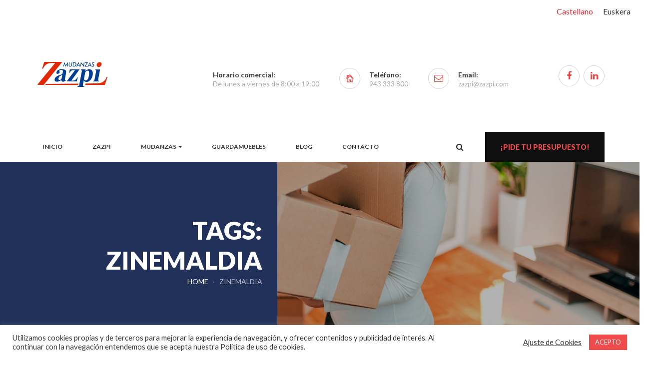

--- FILE ---
content_type: text/html; charset=UTF-8
request_url: https://www.zazpi.com/tag/zinemaldia/
body_size: 14661
content:
<!DOCTYPE html>
<!-- Open Html -->
<html lang="es-ES">
<!-- Open Head -->
<head>
    
<meta  http-equiv="Content-Type" content="text/html; charset=UTF-8"/>
<meta name="viewport" content="width=device-width, initial-scale=1, maximum-scale=1">

    <meta name="apple-mobile-web-app-title" content="Mudanzas Zazpi">


<link rel="profile" href="https://gmpg.org/xfn/11" />

    <link rel="shortcut icon" href="https://www.zazpi.com/wp-content/uploads/2020/04/zazpi_favicon.png" />


    <link rel="apple-touch-icon" sizes="144x144" href="https://www.zazpi.com/wp-content/uploads/2020/04/zazpi_favicon_144.png">

    <link rel="apple-touch-icon" sizes="114x114" href="https://www.zazpi.com/wp-content/uploads/2020/04/zazpi_favicon_114.png">

    <link rel="apple-touch-icon" sizes="72x72" href="https://www.zazpi.com/wp-content/uploads/2020/04/zazpi_favicon_72.png">

    <link rel="apple-touch-icon" sizes="57x57" href="https://www.zazpi.com/wp-content/uploads/2020/04/zazpi_favicon_57.png">
                        <script>
                            /* You can add more configuration options to webfontloader by previously defining the WebFontConfig with your options */
                            if ( typeof WebFontConfig === "undefined" ) {
                                WebFontConfig = new Object();
                            }
                            WebFontConfig['google'] = {families: ['Lato:100,300,400,700,900,100italic,300italic,400italic,700italic,900italic']};

                            (function() {
                                var wf = document.createElement( 'script' );
                                wf.src = 'https://ajax.googleapis.com/ajax/libs/webfont/1.5.3/webfont.js';
                                wf.type = 'text/javascript';
                                wf.async = 'true';
                                var s = document.getElementsByTagName( 'script' )[0];
                                s.parentNode.insertBefore( wf, s );
                            })();
                        </script>
                        <meta name='robots' content='max-image-preview:large' />
<link rel="alternate" hreflang="es" href="https://www.zazpi.com/tag/zinemaldia/" />
<link rel="alternate" hreflang="eu" href="https://www.zazpi.com/eu/tag/zinemaldia-eu/" />
<link rel="alternate" hreflang="x-default" href="https://www.zazpi.com/tag/zinemaldia/" />

	<!-- This site is optimized with the Yoast SEO plugin v15.8 - https://yoast.com/wordpress/plugins/seo/ -->
	<title>Zinemaldia archivos - Zazpi</title>
	<meta name="robots" content="index, follow, max-snippet:-1, max-image-preview:large, max-video-preview:-1" />
	<link rel="canonical" href="https://www.zazpi.com/tag/zinemaldia/" />
	<meta property="og:locale" content="es_ES" />
	<meta property="og:type" content="article" />
	<meta property="og:title" content="Zinemaldia archivos - Zazpi" />
	<meta property="og:url" content="https://www.zazpi.com/tag/zinemaldia/" />
	<meta property="og:site_name" content="Zazpi" />
	<meta name="twitter:card" content="summary_large_image" />
	<script type="application/ld+json" class="yoast-schema-graph">{"@context":"https://schema.org","@graph":[{"@type":"WebSite","@id":"https://www.zazpi.com/#website","url":"https://www.zazpi.com/","name":"Zazpi","description":"Mudanzas Zazpi","potentialAction":[{"@type":"SearchAction","target":"https://www.zazpi.com/?s={search_term_string}","query-input":"required name=search_term_string"}],"inLanguage":"es"},{"@type":"CollectionPage","@id":"https://www.zazpi.com/tag/zinemaldia/#webpage","url":"https://www.zazpi.com/tag/zinemaldia/","name":"Zinemaldia archivos - Zazpi","isPartOf":{"@id":"https://www.zazpi.com/#website"},"breadcrumb":{"@id":"https://www.zazpi.com/tag/zinemaldia/#breadcrumb"},"inLanguage":"es","potentialAction":[{"@type":"ReadAction","target":["https://www.zazpi.com/tag/zinemaldia/"]}]},{"@type":"BreadcrumbList","@id":"https://www.zazpi.com/tag/zinemaldia/#breadcrumb","itemListElement":[{"@type":"ListItem","position":1,"item":{"@type":"WebPage","@id":"https://www.zazpi.com/","url":"https://www.zazpi.com/","name":"Portada"}},{"@type":"ListItem","position":2,"item":{"@type":"WebPage","@id":"https://www.zazpi.com/tag/zinemaldia/","url":"https://www.zazpi.com/tag/zinemaldia/","name":"Zinemaldia"}}]}]}</script>
	<!-- / Yoast SEO plugin. -->


<link rel="alternate" type="application/rss+xml" title="Zazpi &raquo; Feed" href="https://www.zazpi.com/feed/" />
<link rel="alternate" type="application/rss+xml" title="Zazpi &raquo; Feed de los comentarios" href="https://www.zazpi.com/comments/feed/" />
<link rel="alternate" type="application/rss+xml" title="Zazpi &raquo; Etiqueta Zinemaldia del feed" href="https://www.zazpi.com/tag/zinemaldia/feed/" />
<script type="text/javascript">
window._wpemojiSettings = {"baseUrl":"https:\/\/s.w.org\/images\/core\/emoji\/14.0.0\/72x72\/","ext":".png","svgUrl":"https:\/\/s.w.org\/images\/core\/emoji\/14.0.0\/svg\/","svgExt":".svg","source":{"concatemoji":"https:\/\/www.zazpi.com\/wp-includes\/js\/wp-emoji-release.min.js?ver=6.3.7"}};
/*! This file is auto-generated */
!function(i,n){var o,s,e;function c(e){try{var t={supportTests:e,timestamp:(new Date).valueOf()};sessionStorage.setItem(o,JSON.stringify(t))}catch(e){}}function p(e,t,n){e.clearRect(0,0,e.canvas.width,e.canvas.height),e.fillText(t,0,0);var t=new Uint32Array(e.getImageData(0,0,e.canvas.width,e.canvas.height).data),r=(e.clearRect(0,0,e.canvas.width,e.canvas.height),e.fillText(n,0,0),new Uint32Array(e.getImageData(0,0,e.canvas.width,e.canvas.height).data));return t.every(function(e,t){return e===r[t]})}function u(e,t,n){switch(t){case"flag":return n(e,"\ud83c\udff3\ufe0f\u200d\u26a7\ufe0f","\ud83c\udff3\ufe0f\u200b\u26a7\ufe0f")?!1:!n(e,"\ud83c\uddfa\ud83c\uddf3","\ud83c\uddfa\u200b\ud83c\uddf3")&&!n(e,"\ud83c\udff4\udb40\udc67\udb40\udc62\udb40\udc65\udb40\udc6e\udb40\udc67\udb40\udc7f","\ud83c\udff4\u200b\udb40\udc67\u200b\udb40\udc62\u200b\udb40\udc65\u200b\udb40\udc6e\u200b\udb40\udc67\u200b\udb40\udc7f");case"emoji":return!n(e,"\ud83e\udef1\ud83c\udffb\u200d\ud83e\udef2\ud83c\udfff","\ud83e\udef1\ud83c\udffb\u200b\ud83e\udef2\ud83c\udfff")}return!1}function f(e,t,n){var r="undefined"!=typeof WorkerGlobalScope&&self instanceof WorkerGlobalScope?new OffscreenCanvas(300,150):i.createElement("canvas"),a=r.getContext("2d",{willReadFrequently:!0}),o=(a.textBaseline="top",a.font="600 32px Arial",{});return e.forEach(function(e){o[e]=t(a,e,n)}),o}function t(e){var t=i.createElement("script");t.src=e,t.defer=!0,i.head.appendChild(t)}"undefined"!=typeof Promise&&(o="wpEmojiSettingsSupports",s=["flag","emoji"],n.supports={everything:!0,everythingExceptFlag:!0},e=new Promise(function(e){i.addEventListener("DOMContentLoaded",e,{once:!0})}),new Promise(function(t){var n=function(){try{var e=JSON.parse(sessionStorage.getItem(o));if("object"==typeof e&&"number"==typeof e.timestamp&&(new Date).valueOf()<e.timestamp+604800&&"object"==typeof e.supportTests)return e.supportTests}catch(e){}return null}();if(!n){if("undefined"!=typeof Worker&&"undefined"!=typeof OffscreenCanvas&&"undefined"!=typeof URL&&URL.createObjectURL&&"undefined"!=typeof Blob)try{var e="postMessage("+f.toString()+"("+[JSON.stringify(s),u.toString(),p.toString()].join(",")+"));",r=new Blob([e],{type:"text/javascript"}),a=new Worker(URL.createObjectURL(r),{name:"wpTestEmojiSupports"});return void(a.onmessage=function(e){c(n=e.data),a.terminate(),t(n)})}catch(e){}c(n=f(s,u,p))}t(n)}).then(function(e){for(var t in e)n.supports[t]=e[t],n.supports.everything=n.supports.everything&&n.supports[t],"flag"!==t&&(n.supports.everythingExceptFlag=n.supports.everythingExceptFlag&&n.supports[t]);n.supports.everythingExceptFlag=n.supports.everythingExceptFlag&&!n.supports.flag,n.DOMReady=!1,n.readyCallback=function(){n.DOMReady=!0}}).then(function(){return e}).then(function(){var e;n.supports.everything||(n.readyCallback(),(e=n.source||{}).concatemoji?t(e.concatemoji):e.wpemoji&&e.twemoji&&(t(e.twemoji),t(e.wpemoji)))}))}((window,document),window._wpemojiSettings);
</script>
<style type="text/css">
img.wp-smiley,
img.emoji {
	display: inline !important;
	border: none !important;
	box-shadow: none !important;
	height: 1em !important;
	width: 1em !important;
	margin: 0 0.07em !important;
	vertical-align: -0.1em !important;
	background: none !important;
	padding: 0 !important;
}
</style>
	<link rel='stylesheet' id='wp-block-library-css' href='https://www.zazpi.com/wp-includes/css/dist/block-library/style.min.css?ver=6.3.7' type='text/css' media='all' />
<style id='wp-block-library-theme-inline-css' type='text/css'>
.wp-block-audio figcaption{color:#555;font-size:13px;text-align:center}.is-dark-theme .wp-block-audio figcaption{color:hsla(0,0%,100%,.65)}.wp-block-audio{margin:0 0 1em}.wp-block-code{border:1px solid #ccc;border-radius:4px;font-family:Menlo,Consolas,monaco,monospace;padding:.8em 1em}.wp-block-embed figcaption{color:#555;font-size:13px;text-align:center}.is-dark-theme .wp-block-embed figcaption{color:hsla(0,0%,100%,.65)}.wp-block-embed{margin:0 0 1em}.blocks-gallery-caption{color:#555;font-size:13px;text-align:center}.is-dark-theme .blocks-gallery-caption{color:hsla(0,0%,100%,.65)}.wp-block-image figcaption{color:#555;font-size:13px;text-align:center}.is-dark-theme .wp-block-image figcaption{color:hsla(0,0%,100%,.65)}.wp-block-image{margin:0 0 1em}.wp-block-pullquote{border-bottom:4px solid;border-top:4px solid;color:currentColor;margin-bottom:1.75em}.wp-block-pullquote cite,.wp-block-pullquote footer,.wp-block-pullquote__citation{color:currentColor;font-size:.8125em;font-style:normal;text-transform:uppercase}.wp-block-quote{border-left:.25em solid;margin:0 0 1.75em;padding-left:1em}.wp-block-quote cite,.wp-block-quote footer{color:currentColor;font-size:.8125em;font-style:normal;position:relative}.wp-block-quote.has-text-align-right{border-left:none;border-right:.25em solid;padding-left:0;padding-right:1em}.wp-block-quote.has-text-align-center{border:none;padding-left:0}.wp-block-quote.is-large,.wp-block-quote.is-style-large,.wp-block-quote.is-style-plain{border:none}.wp-block-search .wp-block-search__label{font-weight:700}.wp-block-search__button{border:1px solid #ccc;padding:.375em .625em}:where(.wp-block-group.has-background){padding:1.25em 2.375em}.wp-block-separator.has-css-opacity{opacity:.4}.wp-block-separator{border:none;border-bottom:2px solid;margin-left:auto;margin-right:auto}.wp-block-separator.has-alpha-channel-opacity{opacity:1}.wp-block-separator:not(.is-style-wide):not(.is-style-dots){width:100px}.wp-block-separator.has-background:not(.is-style-dots){border-bottom:none;height:1px}.wp-block-separator.has-background:not(.is-style-wide):not(.is-style-dots){height:2px}.wp-block-table{margin:0 0 1em}.wp-block-table td,.wp-block-table th{word-break:normal}.wp-block-table figcaption{color:#555;font-size:13px;text-align:center}.is-dark-theme .wp-block-table figcaption{color:hsla(0,0%,100%,.65)}.wp-block-video figcaption{color:#555;font-size:13px;text-align:center}.is-dark-theme .wp-block-video figcaption{color:hsla(0,0%,100%,.65)}.wp-block-video{margin:0 0 1em}.wp-block-template-part.has-background{margin-bottom:0;margin-top:0;padding:1.25em 2.375em}
</style>
<style id='classic-theme-styles-inline-css' type='text/css'>
/*! This file is auto-generated */
.wp-block-button__link{color:#fff;background-color:#32373c;border-radius:9999px;box-shadow:none;text-decoration:none;padding:calc(.667em + 2px) calc(1.333em + 2px);font-size:1.125em}.wp-block-file__button{background:#32373c;color:#fff;text-decoration:none}
</style>
<style id='global-styles-inline-css' type='text/css'>
body{--wp--preset--color--black: #000000;--wp--preset--color--cyan-bluish-gray: #abb8c3;--wp--preset--color--white: #ffffff;--wp--preset--color--pale-pink: #f78da7;--wp--preset--color--vivid-red: #cf2e2e;--wp--preset--color--luminous-vivid-orange: #ff6900;--wp--preset--color--luminous-vivid-amber: #fcb900;--wp--preset--color--light-green-cyan: #7bdcb5;--wp--preset--color--vivid-green-cyan: #00d084;--wp--preset--color--pale-cyan-blue: #8ed1fc;--wp--preset--color--vivid-cyan-blue: #0693e3;--wp--preset--color--vivid-purple: #9b51e0;--wp--preset--gradient--vivid-cyan-blue-to-vivid-purple: linear-gradient(135deg,rgba(6,147,227,1) 0%,rgb(155,81,224) 100%);--wp--preset--gradient--light-green-cyan-to-vivid-green-cyan: linear-gradient(135deg,rgb(122,220,180) 0%,rgb(0,208,130) 100%);--wp--preset--gradient--luminous-vivid-amber-to-luminous-vivid-orange: linear-gradient(135deg,rgba(252,185,0,1) 0%,rgba(255,105,0,1) 100%);--wp--preset--gradient--luminous-vivid-orange-to-vivid-red: linear-gradient(135deg,rgba(255,105,0,1) 0%,rgb(207,46,46) 100%);--wp--preset--gradient--very-light-gray-to-cyan-bluish-gray: linear-gradient(135deg,rgb(238,238,238) 0%,rgb(169,184,195) 100%);--wp--preset--gradient--cool-to-warm-spectrum: linear-gradient(135deg,rgb(74,234,220) 0%,rgb(151,120,209) 20%,rgb(207,42,186) 40%,rgb(238,44,130) 60%,rgb(251,105,98) 80%,rgb(254,248,76) 100%);--wp--preset--gradient--blush-light-purple: linear-gradient(135deg,rgb(255,206,236) 0%,rgb(152,150,240) 100%);--wp--preset--gradient--blush-bordeaux: linear-gradient(135deg,rgb(254,205,165) 0%,rgb(254,45,45) 50%,rgb(107,0,62) 100%);--wp--preset--gradient--luminous-dusk: linear-gradient(135deg,rgb(255,203,112) 0%,rgb(199,81,192) 50%,rgb(65,88,208) 100%);--wp--preset--gradient--pale-ocean: linear-gradient(135deg,rgb(255,245,203) 0%,rgb(182,227,212) 50%,rgb(51,167,181) 100%);--wp--preset--gradient--electric-grass: linear-gradient(135deg,rgb(202,248,128) 0%,rgb(113,206,126) 100%);--wp--preset--gradient--midnight: linear-gradient(135deg,rgb(2,3,129) 0%,rgb(40,116,252) 100%);--wp--preset--font-size--small: 13px;--wp--preset--font-size--medium: 20px;--wp--preset--font-size--large: 36px;--wp--preset--font-size--x-large: 42px;--wp--preset--spacing--20: 0.44rem;--wp--preset--spacing--30: 0.67rem;--wp--preset--spacing--40: 1rem;--wp--preset--spacing--50: 1.5rem;--wp--preset--spacing--60: 2.25rem;--wp--preset--spacing--70: 3.38rem;--wp--preset--spacing--80: 5.06rem;--wp--preset--shadow--natural: 6px 6px 9px rgba(0, 0, 0, 0.2);--wp--preset--shadow--deep: 12px 12px 50px rgba(0, 0, 0, 0.4);--wp--preset--shadow--sharp: 6px 6px 0px rgba(0, 0, 0, 0.2);--wp--preset--shadow--outlined: 6px 6px 0px -3px rgba(255, 255, 255, 1), 6px 6px rgba(0, 0, 0, 1);--wp--preset--shadow--crisp: 6px 6px 0px rgba(0, 0, 0, 1);}:where(.is-layout-flex){gap: 0.5em;}:where(.is-layout-grid){gap: 0.5em;}body .is-layout-flow > .alignleft{float: left;margin-inline-start: 0;margin-inline-end: 2em;}body .is-layout-flow > .alignright{float: right;margin-inline-start: 2em;margin-inline-end: 0;}body .is-layout-flow > .aligncenter{margin-left: auto !important;margin-right: auto !important;}body .is-layout-constrained > .alignleft{float: left;margin-inline-start: 0;margin-inline-end: 2em;}body .is-layout-constrained > .alignright{float: right;margin-inline-start: 2em;margin-inline-end: 0;}body .is-layout-constrained > .aligncenter{margin-left: auto !important;margin-right: auto !important;}body .is-layout-constrained > :where(:not(.alignleft):not(.alignright):not(.alignfull)){max-width: var(--wp--style--global--content-size);margin-left: auto !important;margin-right: auto !important;}body .is-layout-constrained > .alignwide{max-width: var(--wp--style--global--wide-size);}body .is-layout-flex{display: flex;}body .is-layout-flex{flex-wrap: wrap;align-items: center;}body .is-layout-flex > *{margin: 0;}body .is-layout-grid{display: grid;}body .is-layout-grid > *{margin: 0;}:where(.wp-block-columns.is-layout-flex){gap: 2em;}:where(.wp-block-columns.is-layout-grid){gap: 2em;}:where(.wp-block-post-template.is-layout-flex){gap: 1.25em;}:where(.wp-block-post-template.is-layout-grid){gap: 1.25em;}.has-black-color{color: var(--wp--preset--color--black) !important;}.has-cyan-bluish-gray-color{color: var(--wp--preset--color--cyan-bluish-gray) !important;}.has-white-color{color: var(--wp--preset--color--white) !important;}.has-pale-pink-color{color: var(--wp--preset--color--pale-pink) !important;}.has-vivid-red-color{color: var(--wp--preset--color--vivid-red) !important;}.has-luminous-vivid-orange-color{color: var(--wp--preset--color--luminous-vivid-orange) !important;}.has-luminous-vivid-amber-color{color: var(--wp--preset--color--luminous-vivid-amber) !important;}.has-light-green-cyan-color{color: var(--wp--preset--color--light-green-cyan) !important;}.has-vivid-green-cyan-color{color: var(--wp--preset--color--vivid-green-cyan) !important;}.has-pale-cyan-blue-color{color: var(--wp--preset--color--pale-cyan-blue) !important;}.has-vivid-cyan-blue-color{color: var(--wp--preset--color--vivid-cyan-blue) !important;}.has-vivid-purple-color{color: var(--wp--preset--color--vivid-purple) !important;}.has-black-background-color{background-color: var(--wp--preset--color--black) !important;}.has-cyan-bluish-gray-background-color{background-color: var(--wp--preset--color--cyan-bluish-gray) !important;}.has-white-background-color{background-color: var(--wp--preset--color--white) !important;}.has-pale-pink-background-color{background-color: var(--wp--preset--color--pale-pink) !important;}.has-vivid-red-background-color{background-color: var(--wp--preset--color--vivid-red) !important;}.has-luminous-vivid-orange-background-color{background-color: var(--wp--preset--color--luminous-vivid-orange) !important;}.has-luminous-vivid-amber-background-color{background-color: var(--wp--preset--color--luminous-vivid-amber) !important;}.has-light-green-cyan-background-color{background-color: var(--wp--preset--color--light-green-cyan) !important;}.has-vivid-green-cyan-background-color{background-color: var(--wp--preset--color--vivid-green-cyan) !important;}.has-pale-cyan-blue-background-color{background-color: var(--wp--preset--color--pale-cyan-blue) !important;}.has-vivid-cyan-blue-background-color{background-color: var(--wp--preset--color--vivid-cyan-blue) !important;}.has-vivid-purple-background-color{background-color: var(--wp--preset--color--vivid-purple) !important;}.has-black-border-color{border-color: var(--wp--preset--color--black) !important;}.has-cyan-bluish-gray-border-color{border-color: var(--wp--preset--color--cyan-bluish-gray) !important;}.has-white-border-color{border-color: var(--wp--preset--color--white) !important;}.has-pale-pink-border-color{border-color: var(--wp--preset--color--pale-pink) !important;}.has-vivid-red-border-color{border-color: var(--wp--preset--color--vivid-red) !important;}.has-luminous-vivid-orange-border-color{border-color: var(--wp--preset--color--luminous-vivid-orange) !important;}.has-luminous-vivid-amber-border-color{border-color: var(--wp--preset--color--luminous-vivid-amber) !important;}.has-light-green-cyan-border-color{border-color: var(--wp--preset--color--light-green-cyan) !important;}.has-vivid-green-cyan-border-color{border-color: var(--wp--preset--color--vivid-green-cyan) !important;}.has-pale-cyan-blue-border-color{border-color: var(--wp--preset--color--pale-cyan-blue) !important;}.has-vivid-cyan-blue-border-color{border-color: var(--wp--preset--color--vivid-cyan-blue) !important;}.has-vivid-purple-border-color{border-color: var(--wp--preset--color--vivid-purple) !important;}.has-vivid-cyan-blue-to-vivid-purple-gradient-background{background: var(--wp--preset--gradient--vivid-cyan-blue-to-vivid-purple) !important;}.has-light-green-cyan-to-vivid-green-cyan-gradient-background{background: var(--wp--preset--gradient--light-green-cyan-to-vivid-green-cyan) !important;}.has-luminous-vivid-amber-to-luminous-vivid-orange-gradient-background{background: var(--wp--preset--gradient--luminous-vivid-amber-to-luminous-vivid-orange) !important;}.has-luminous-vivid-orange-to-vivid-red-gradient-background{background: var(--wp--preset--gradient--luminous-vivid-orange-to-vivid-red) !important;}.has-very-light-gray-to-cyan-bluish-gray-gradient-background{background: var(--wp--preset--gradient--very-light-gray-to-cyan-bluish-gray) !important;}.has-cool-to-warm-spectrum-gradient-background{background: var(--wp--preset--gradient--cool-to-warm-spectrum) !important;}.has-blush-light-purple-gradient-background{background: var(--wp--preset--gradient--blush-light-purple) !important;}.has-blush-bordeaux-gradient-background{background: var(--wp--preset--gradient--blush-bordeaux) !important;}.has-luminous-dusk-gradient-background{background: var(--wp--preset--gradient--luminous-dusk) !important;}.has-pale-ocean-gradient-background{background: var(--wp--preset--gradient--pale-ocean) !important;}.has-electric-grass-gradient-background{background: var(--wp--preset--gradient--electric-grass) !important;}.has-midnight-gradient-background{background: var(--wp--preset--gradient--midnight) !important;}.has-small-font-size{font-size: var(--wp--preset--font-size--small) !important;}.has-medium-font-size{font-size: var(--wp--preset--font-size--medium) !important;}.has-large-font-size{font-size: var(--wp--preset--font-size--large) !important;}.has-x-large-font-size{font-size: var(--wp--preset--font-size--x-large) !important;}
.wp-block-navigation a:where(:not(.wp-element-button)){color: inherit;}
:where(.wp-block-post-template.is-layout-flex){gap: 1.25em;}:where(.wp-block-post-template.is-layout-grid){gap: 1.25em;}
:where(.wp-block-columns.is-layout-flex){gap: 2em;}:where(.wp-block-columns.is-layout-grid){gap: 2em;}
.wp-block-pullquote{font-size: 1.5em;line-height: 1.6;}
</style>
<link rel='stylesheet' id='wpml-blocks-css' href='https://www.zazpi.com/wp-content/plugins/sitepress-multilingual-cms/dist/css/blocks/styles.css?ver=4.6.6' type='text/css' media='all' />
<link rel='stylesheet' id='xmenu-menu-amination-css' href='https://www.zazpi.com/wp-content/plugins/_moveco-framework/core/xmenu/assets/css/amination.css?ver=6.3.7' type='text/css' media='all' />
<link rel='stylesheet' id='contact-form-7-css' href='https://www.zazpi.com/wp-content/plugins/contact-form-7/includes/css/styles.css?ver=5.3.2' type='text/css' media='all' />
<link rel='stylesheet' id='cookie-law-info-css' href='https://www.zazpi.com/wp-content/plugins/cookie-law-info/legacy/public/css/cookie-law-info-public.css?ver=3.1.4' type='text/css' media='all' />
<link rel='stylesheet' id='cookie-law-info-gdpr-css' href='https://www.zazpi.com/wp-content/plugins/cookie-law-info/legacy/public/css/cookie-law-info-gdpr.css?ver=3.1.4' type='text/css' media='all' />
<link rel='stylesheet' id='rs-plugin-settings-css' href='https://www.zazpi.com/wp-content/plugins/revslider/public/assets/css/rs6.css?ver=6.3.6' type='text/css' media='all' />
<style id='rs-plugin-settings-inline-css' type='text/css'>
#rs-demo-id {}
</style>
<link rel='stylesheet' id='ppress-frontend-css' href='https://www.zazpi.com/wp-content/plugins/wp-user-avatar/assets/css/frontend.min.css?ver=4.13.3' type='text/css' media='all' />
<link rel='stylesheet' id='ppress-flatpickr-css' href='https://www.zazpi.com/wp-content/plugins/wp-user-avatar/assets/flatpickr/flatpickr.min.css?ver=4.13.3' type='text/css' media='all' />
<link rel='stylesheet' id='ppress-select2-css' href='https://www.zazpi.com/wp-content/plugins/wp-user-avatar/assets/select2/select2.min.css?ver=6.3.7' type='text/css' media='all' />
<link rel='stylesheet' id='wpml-legacy-horizontal-list-0-css' href='https://www.zazpi.com/wp-content/plugins/sitepress-multilingual-cms/templates/language-switchers/legacy-list-horizontal/style.min.css?ver=1' type='text/css' media='all' />
<style id='wpml-legacy-horizontal-list-0-inline-css' type='text/css'>
.wpml-ls-statics-shortcode_actions .wpml-ls-current-language > a {color:#e02730;}
</style>
<link rel='stylesheet' id='wpml-menu-item-0-css' href='https://www.zazpi.com/wp-content/plugins/sitepress-multilingual-cms/templates/language-switchers/menu-item/style.min.css?ver=1' type='text/css' media='all' />
<link rel='stylesheet' id='parent-style-css' href='https://www.zazpi.com/wp-content/themes/g5plus-moveco/style.css?ver=6.3.7' type='text/css' media='all' />
<link rel='stylesheet' id='child-style-css' href='https://www.zazpi.com/wp-content/themes/moveco-child/style.css?ver=1.2' type='text/css' media='all' />
<link rel='stylesheet' id='pe-icon-7-stroke-css' href='https://www.zazpi.com/wp-content/themes/g5plus-moveco/assets/plugins/pe-icon-7-stroke/css/pe-icon-7-stroke.css?ver=6.3.7' type='text/css' media='all' />
<link rel='stylesheet' id='pe-icon-7-stroke-helper-css' href='https://www.zazpi.com/wp-content/themes/g5plus-moveco/assets/plugins/pe-icon-7-stroke/css/helper.css?ver=6.3.7' type='text/css' media='all' />
<link rel='stylesheet' id='fontawesome-css' href='https://www.zazpi.com/wp-content/themes/g5plus-moveco/assets/plugins/fonts-awesome/css/font-awesome.min.css?ver=6.3.7' type='text/css' media='all' />
<link rel='stylesheet' id='fontawesome_animation-css' href='https://www.zazpi.com/wp-content/themes/g5plus-moveco/assets/plugins/fonts-awesome/css/font-awesome-animation.min.css?ver=6.3.7' type='text/css' media='all' />
<link rel='stylesheet' id='flaticon-icon-css' href='https://www.zazpi.com/wp-content/themes/g5plus-moveco/assets/plugins/flaticon/flaticon.css?ver=6.3.7' type='text/css' media='all' />
<link rel='stylesheet' id='bootstrap-css' href='https://www.zazpi.com/wp-content/themes/g5plus-moveco/assets/plugins/bootstrap/css/bootstrap.min.css?ver=3.4.1' type='text/css' media='all' />
<link rel='stylesheet' id='owl-carousel-css' href='https://www.zazpi.com/wp-content/themes/g5plus-moveco/assets/plugins/owl-carousel/assets/owl.carousel.min.css?ver=6.3.7' type='text/css' media='all' />
<link rel='stylesheet' id='ligh-gallery-css' href='https://www.zazpi.com/wp-content/themes/g5plus-moveco/assets/plugins/light-gallery/css/lightgallery.min.css?ver=6.3.7' type='text/css' media='all' />
<link rel='stylesheet' id='simple-likes-post-css' href='https://www.zazpi.com/wp-content/themes/g5plus-moveco/assets/plugins/simple-likes/css/simple-likes-public.css?ver=6.3.7' type='text/css' media='all' />
<link rel='stylesheet' id='perffect-scrollbar-css' href='https://www.zazpi.com/wp-content/themes/g5plus-moveco/assets/plugins/perfect-scrollbar/css/perfect-scrollbar.min.css?ver=6.3.7' type='text/css' media='all' />
<link rel='stylesheet' id='g5plus_framework_style-css' href='https://www.zazpi.com/wp-content/themes/g5plus-moveco/style.css?ver=6.3.7' type='text/css' media='all' />
<link rel='stylesheet' id='g5plus_framework_frontend-css' href='https://www.zazpi.com/wp-content/plugins/_moveco-framework/assets/css/frontend.css?ver=6.3.7' type='text/css' media='all' />
<script type='text/javascript' src='https://www.zazpi.com/wp-includes/js/jquery/jquery.min.js?ver=3.7.0' id='jquery-core-js'></script>
<script type='text/javascript' src='https://www.zazpi.com/wp-includes/js/jquery/jquery-migrate.min.js?ver=3.4.1' id='jquery-migrate-js'></script>
<script type='text/javascript' id='cookie-law-info-js-extra'>
/* <![CDATA[ */
var Cli_Data = {"nn_cookie_ids":[],"cookielist":[],"non_necessary_cookies":[],"ccpaEnabled":"","ccpaRegionBased":"","ccpaBarEnabled":"","strictlyEnabled":["necessary","obligatoire"],"ccpaType":"gdpr","js_blocking":"1","custom_integration":"","triggerDomRefresh":"","secure_cookies":""};
var cli_cookiebar_settings = {"animate_speed_hide":"500","animate_speed_show":"500","background":"#FFF","border":"#b1a6a6c2","border_on":"","button_1_button_colour":"#f04b4c","button_1_button_hover":"#c03c3d","button_1_link_colour":"#fff","button_1_as_button":"1","button_1_new_win":"","button_2_button_colour":"#333","button_2_button_hover":"#292929","button_2_link_colour":"#444","button_2_as_button":"","button_2_hidebar":"","button_3_button_colour":"#f04b4c","button_3_button_hover":"#c03c3d","button_3_link_colour":"#fff","button_3_as_button":"1","button_3_new_win":"","button_4_button_colour":"#000","button_4_button_hover":"#000000","button_4_link_colour":"#333333","button_4_as_button":"","button_7_button_colour":"#61a229","button_7_button_hover":"#4e8221","button_7_link_colour":"#fff","button_7_as_button":"1","button_7_new_win":"","font_family":"inherit","header_fix":"","notify_animate_hide":"1","notify_animate_show":"","notify_div_id":"#cookie-law-info-bar","notify_position_horizontal":"right","notify_position_vertical":"bottom","scroll_close":"1","scroll_close_reload":"","accept_close_reload":"","reject_close_reload":"","showagain_tab":"","showagain_background":"#fff","showagain_border":"#000","showagain_div_id":"#cookie-law-info-again","showagain_x_position":"100px","text":"#333333","show_once_yn":"","show_once":"10000","logging_on":"","as_popup":"","popup_overlay":"1","bar_heading_text":"","cookie_bar_as":"banner","popup_showagain_position":"bottom-right","widget_position":"left"};
var log_object = {"ajax_url":"https:\/\/www.zazpi.com\/wp-admin\/admin-ajax.php"};
/* ]]> */
</script>
<script type='text/javascript' src='https://www.zazpi.com/wp-content/plugins/cookie-law-info/legacy/public/js/cookie-law-info-public.js?ver=3.1.4' id='cookie-law-info-js'></script>
<script type='text/javascript' src='https://www.zazpi.com/wp-content/plugins/revslider/public/assets/js/rbtools.min.js?ver=6.3.6' id='tp-tools-js'></script>
<script type='text/javascript' src='https://www.zazpi.com/wp-content/plugins/revslider/public/assets/js/rs6.min.js?ver=6.3.6' id='revmin-js'></script>
<script type='text/javascript' src='https://www.zazpi.com/wp-content/plugins/wp-user-avatar/assets/flatpickr/flatpickr.min.js?ver=4.13.3' id='ppress-flatpickr-js'></script>
<script type='text/javascript' src='https://www.zazpi.com/wp-content/plugins/wp-user-avatar/assets/select2/select2.min.js?ver=4.13.3' id='ppress-select2-js'></script>
<script type='text/javascript' id='simple-likes-public-js-extra'>
/* <![CDATA[ */
var simpleLikes = {"ajaxurl":"https:\/\/www.zazpi.com\/wp-admin\/admin-ajax.php","like":"Like","unlike":"Unlike"};
/* ]]> */
</script>
<script type='text/javascript' src='https://www.zazpi.com/wp-content/themes/g5plus-moveco/assets/plugins/simple-likes/js/simple-likes-public.js?ver=0.5' id='simple-likes-public-js'></script>
<link rel="https://api.w.org/" href="https://www.zazpi.com/wp-json/" /><link rel="alternate" type="application/json" href="https://www.zazpi.com/wp-json/wp/v2/tags/77" /><link rel="EditURI" type="application/rsd+xml" title="RSD" href="https://www.zazpi.com/xmlrpc.php?rsd" />
<meta name="generator" content="WordPress 6.3.7" />
<meta name="generator" content="WPML ver:4.6.6 stt:16,2;" />
<style id='xmenu_custom_style'></style><meta name="generator" content="Powered by WPBakery Page Builder - drag and drop page builder for WordPress."/>
<meta name="generator" content="Powered by Slider Revolution 6.3.6 - responsive, Mobile-Friendly Slider Plugin for WordPress with comfortable drag and drop interface." />
<script type="text/javascript">function setREVStartSize(e){
			//window.requestAnimationFrame(function() {				 
				window.RSIW = window.RSIW===undefined ? window.innerWidth : window.RSIW;	
				window.RSIH = window.RSIH===undefined ? window.innerHeight : window.RSIH;	
				try {								
					var pw = document.getElementById(e.c).parentNode.offsetWidth,
						newh;
					pw = pw===0 || isNaN(pw) ? window.RSIW : pw;
					e.tabw = e.tabw===undefined ? 0 : parseInt(e.tabw);
					e.thumbw = e.thumbw===undefined ? 0 : parseInt(e.thumbw);
					e.tabh = e.tabh===undefined ? 0 : parseInt(e.tabh);
					e.thumbh = e.thumbh===undefined ? 0 : parseInt(e.thumbh);
					e.tabhide = e.tabhide===undefined ? 0 : parseInt(e.tabhide);
					e.thumbhide = e.thumbhide===undefined ? 0 : parseInt(e.thumbhide);
					e.mh = e.mh===undefined || e.mh=="" || e.mh==="auto" ? 0 : parseInt(e.mh,0);		
					if(e.layout==="fullscreen" || e.l==="fullscreen") 						
						newh = Math.max(e.mh,window.RSIH);					
					else{					
						e.gw = Array.isArray(e.gw) ? e.gw : [e.gw];
						for (var i in e.rl) if (e.gw[i]===undefined || e.gw[i]===0) e.gw[i] = e.gw[i-1];					
						e.gh = e.el===undefined || e.el==="" || (Array.isArray(e.el) && e.el.length==0)? e.gh : e.el;
						e.gh = Array.isArray(e.gh) ? e.gh : [e.gh];
						for (var i in e.rl) if (e.gh[i]===undefined || e.gh[i]===0) e.gh[i] = e.gh[i-1];
											
						var nl = new Array(e.rl.length),
							ix = 0,						
							sl;					
						e.tabw = e.tabhide>=pw ? 0 : e.tabw;
						e.thumbw = e.thumbhide>=pw ? 0 : e.thumbw;
						e.tabh = e.tabhide>=pw ? 0 : e.tabh;
						e.thumbh = e.thumbhide>=pw ? 0 : e.thumbh;					
						for (var i in e.rl) nl[i] = e.rl[i]<window.RSIW ? 0 : e.rl[i];
						sl = nl[0];									
						for (var i in nl) if (sl>nl[i] && nl[i]>0) { sl = nl[i]; ix=i;}															
						var m = pw>(e.gw[ix]+e.tabw+e.thumbw) ? 1 : (pw-(e.tabw+e.thumbw)) / (e.gw[ix]);					
						newh =  (e.gh[ix] * m) + (e.tabh + e.thumbh);
					}				
					if(window.rs_init_css===undefined) window.rs_init_css = document.head.appendChild(document.createElement("style"));					
					document.getElementById(e.c).height = newh+"px";
					window.rs_init_css.innerHTML += "#"+e.c+"_wrapper { height: "+newh+"px }";				
				} catch(e){
					console.log("Failure at Presize of Slider:" + e)
				}					   
			//});
		  };</script>
<style type="text/css" title="dynamic-css" class="options-output">body{font-family:Lato;font-weight:400;font-style:normal;font-size:16px;opacity: 1;visibility: visible;-webkit-transition: opacity 0.24s ease-in-out;-moz-transition: opacity 0.24s ease-in-out;transition: opacity 0.24s ease-in-out;}.wf-loading body,{opacity: 0;}.ie.wf-loading body,{visibility: hidden;}{font-family:Lato;opacity: 1;visibility: visible;-webkit-transition: opacity 0.24s ease-in-out;-moz-transition: opacity 0.24s ease-in-out;transition: opacity 0.24s ease-in-out;}.wf-loading ,{opacity: 0;}.ie.wf-loading ,{visibility: hidden;}h1{font-family:Lato;font-weight:normal;font-style:normal;font-size:50px;opacity: 1;visibility: visible;-webkit-transition: opacity 0.24s ease-in-out;-moz-transition: opacity 0.24s ease-in-out;transition: opacity 0.24s ease-in-out;}.wf-loading h1,{opacity: 0;}.ie.wf-loading h1,{visibility: hidden;}h2{font-family:Lato;font-weight:normal;font-style:normal;font-size:30px;opacity: 1;visibility: visible;-webkit-transition: opacity 0.24s ease-in-out;-moz-transition: opacity 0.24s ease-in-out;transition: opacity 0.24s ease-in-out;}.wf-loading h2,{opacity: 0;}.ie.wf-loading h2,{visibility: hidden;}h3{font-family:Lato;font-weight:normal;font-style:normal;font-size:26px;opacity: 1;visibility: visible;-webkit-transition: opacity 0.24s ease-in-out;-moz-transition: opacity 0.24s ease-in-out;transition: opacity 0.24s ease-in-out;}.wf-loading h3,{opacity: 0;}.ie.wf-loading h3,{visibility: hidden;}h4{font-family:Lato;font-weight:normal;font-style:normal;font-size:20px;opacity: 1;visibility: visible;-webkit-transition: opacity 0.24s ease-in-out;-moz-transition: opacity 0.24s ease-in-out;transition: opacity 0.24s ease-in-out;}.wf-loading h4,{opacity: 0;}.ie.wf-loading h4,{visibility: hidden;}h5{font-family:Lato;font-weight:normal;font-style:normal;font-size:16px;opacity: 1;visibility: visible;-webkit-transition: opacity 0.24s ease-in-out;-moz-transition: opacity 0.24s ease-in-out;transition: opacity 0.24s ease-in-out;}.wf-loading h5,{opacity: 0;}.ie.wf-loading h5,{visibility: hidden;}h6{font-family:Lato;font-weight:400;font-style:normal;font-size:14px;opacity: 1;visibility: visible;-webkit-transition: opacity 0.24s ease-in-out;-moz-transition: opacity 0.24s ease-in-out;transition: opacity 0.24s ease-in-out;}.wf-loading h6,{opacity: 0;}.ie.wf-loading h6,{visibility: hidden;}</style><noscript><style> .wpb_animate_when_almost_visible { opacity: 1; }</style></noscript>   <!-- CÓDIDO GOOGLE ANALYTICS --> 
   <!-- Global site tag (gtag.js) - Google Analytics -->
<script async src="https://www.googletagmanager.com/gtag/js?id=UA-6120537-1"></script>
<script>
  window.dataLayer = window.dataLayer || [];
  function gtag(){dataLayer.push(arguments);}
  gtag('js', new Date());

  gtag('config', 'UA-6120537-1');
</script>

   <!-- FINNNN CÓDIDO GOOGLE ANALYTICS --> 
</head>
<!-- Close Head -->
<body data-rsssl=1 class="archive tag tag-zinemaldia tag-77 wp-embed-responsive chrome wpb-js-composer js-comp-ver-6.5.0 vc_responsive" data-responsive="991"
                             data-header="header-2">

<div class="wpml-ls-statics-shortcode_actions wpml-ls wpml-ls-legacy-list-horizontal">
	<ul><li class="wpml-ls-slot-shortcode_actions wpml-ls-item wpml-ls-item-es wpml-ls-current-language wpml-ls-first-item wpml-ls-item-legacy-list-horizontal">
				<a href="https://www.zazpi.com/tag/zinemaldia/" class="wpml-ls-link">
                    <span class="wpml-ls-native">Castellano</span></a>
			</li><li class="wpml-ls-slot-shortcode_actions wpml-ls-item wpml-ls-item-eu wpml-ls-last-item wpml-ls-item-legacy-list-horizontal">
				<a href="https://www.zazpi.com/eu/tag/zinemaldia-eu/" class="wpml-ls-link">
                    <span class="wpml-ls-display">Euskera</span></a>
			</li></ul>
</div>
<!-- Open Wrapper -->
<div id="wrapper">

    <header class="main-header header-2">
        <div class="header-wrapper nav-accent-color clearfix">
	<div class="header-row header-above-wrapper">
		<div class="container">
			<div class="header-above-inner clearfix">
				<div class="logo-header">
    <a class="no-sticky" href="https://www.zazpi.com/" title="Zazpi-Mudanzas Zazpi">
        <img src="https://www.zazpi.com/wp-content/uploads/2020/04/logo_mudanzas_zazpi.png"             alt="Zazpi-Mudanzas Zazpi" />
    </a>
    </div>					<div class="header-customize-wrapper header-customize-right">
											<div class="header-customize-item item-custom-text">
	<div class="header-customize-item item-info item-text">
				<span class="label">Horario comercial:</span>
				<span class="info">De lunes a viernes de 8:00 a 19:00</span>
</div>

<div class="header-customize-item item-info item-address">
	<i class="pe-7s-home"></i>
			<span class="label">Teléfono:</span>
				<span class="info">943 333 800</span>
</div>
<div class="header-customize-item item-info item-email">
	<i class="fa fa-envelope-o"></i>
			<span class="label">Email:</span>
				<span class="info"><a href="mailto:zazpi@zazpi.com">zazpi@zazpi.com</a></span>
</div>

<div class="header-customize-item item-info item-social">
<a href="https://www.facebook.com/Mudanzas-Zazpi-143318342400769" target="_blank">
	<i class="fa fa-facebook"></i>
	</a>
	<a href="https://www.linkedin.com/company/mudanzas-zazpi-sl/" target="_blank">
	<i class="fa fa-linkedin"></i>
	</a>
</div></div>			</div>
			</div>
		</div>
	</div>
	<div class="sticky-wrapper">
		<div class="header-row header-nav-wrapper sticky-region">
			<div class="container">
				<div class="container-inner">
											<nav class="primary-menu header-row">
							<ul id="main-menu" class="main-menu x-nav-menu x-nav-menu_zazpi_castellano x-animate-sign-flip"><li id="menu-item-3148" class="menu-item menu-item-type-post_type menu-item-object-page menu-item-home x-menu-item x-item-menu-standard"><a href="https://www.zazpi.com/" class="x-menu-a-text"><span class="x-menu-text">Inicio</span></a></li><li id="menu-item-3155" class="menu-item menu-item-type-post_type menu-item-object-page x-menu-item x-item-menu-standard"><a href="https://www.zazpi.com/zazpi/" class="x-menu-a-text"><span class="x-menu-text">Zazpi</span></a></li><li id="menu-item-3153" class="menu-item menu-item-type-post_type menu-item-object-page menu-item-has-children x-menu-item x-item-menu-standard"><a href="https://www.zazpi.com/mudanzas/" class="x-menu-a-text"><span class="x-menu-text">Mudanzas</span><b class="x-caret"></b></a>			<ul class="x-sub-menu x-sub-menu-standard x-list-style-none">
		<li id="menu-item-3154" class="menu-item menu-item-type-post_type menu-item-object-page x-menu-item x-item-menu-standard"><a href="https://www.zazpi.com/mudanzas-empresas/" class="x-menu-a-text"><span class="x-menu-text">Mudanzas empresas</span></a></li><li id="menu-item-3152" class="menu-item menu-item-type-post_type menu-item-object-page x-menu-item x-item-menu-standard"><a href="https://www.zazpi.com/medios/" class="x-menu-a-text"><span class="x-menu-text">Medios</span></a></li></ul></li><li id="menu-item-3151" class="menu-item menu-item-type-post_type menu-item-object-page x-menu-item x-item-menu-standard"><a href="https://www.zazpi.com/guardamuebles/" class="x-menu-a-text"><span class="x-menu-text">Guardamuebles</span></a></li><li id="menu-item-4303" class="menu-item menu-item-type-post_type menu-item-object-page current_page_parent x-menu-item x-item-menu-standard"><a href="https://www.zazpi.com/blog-zazpi/" class="x-menu-a-text"><span class="x-menu-text">Blog</span></a></li><li id="menu-item-4177" class="menu-item menu-item-type-post_type menu-item-object-page x-menu-item x-item-menu-standard"><a href="https://www.zazpi.com/contacto/" class="x-menu-a-text"><span class="x-menu-text">Contacto</span></a></li></ul>	<div class="header-customize-wrapper header-customize-nav">
											<div class="header-customize-item item-search">
	<a href="#" class="prevent-default search-standard"><i class="fa fa-search"></i></a></div>								<div class="header-customize-item item-custom-text">
	<a href="https://www.zazpi.com/presupuesto-zazpi/" title="pide tu presupuesto" target="_self" class="bt bg-dark">
 ¡Pide tu presupuesto! </a></div>			</div>
						</nav>
									</div>
			</div>
		</div>
	</div>
</div></header><header class="header-mobile header-mobile-1">
        
<div class="header-mobile-wrapper sticky-wrapper">
	<div class="header-mobile-inner sticky-region">
		<div class="container header-mobile-container">
			<div class="header-mobile-container-inner clearfix">
				<div class="logo-mobile-wrapper">
    <a href="https://www.zazpi.com/" title="Zazpi-Mudanzas Zazpi">
        <img src="https://www.zazpi.com/wp-content/uploads/2020/04/logo_mudanzas_zazpi.png"              alt="Zazpi-Mudanzas Zazpi" />
    </a>
</div>				<div class="toggle-icon-wrapper toggle-mobile-menu"
				     data-drop-type="menu-drop-fly">
					<div class="toggle-icon"><span></span></div>
				</div>
									<div class="mobile-search-button">
						<a href="#" class="prevent-default search-standard"><i class="fa fa-search"></i></a>					</div>
							</div>
			<div class="header-mobile-nav menu-drop-fly">
		<ul id="menu-zazpi_castellano" class="nav-menu-mobile x-nav-menu x-nav-menu_zazpi_castellano x-animate-sign-flip"><li id="menu-item-mobile-3148" class="menu-item menu-item-type-post_type menu-item-object-page menu-item-home x-menu-item x-item-menu-standard"><a href="https://www.zazpi.com/" class="x-menu-a-text"><span class="x-menu-text">Inicio</span></a></li><li id="menu-item-mobile-3155" class="menu-item menu-item-type-post_type menu-item-object-page x-menu-item x-item-menu-standard"><a href="https://www.zazpi.com/zazpi/" class="x-menu-a-text"><span class="x-menu-text">Zazpi</span></a></li><li id="menu-item-mobile-3153" class="menu-item menu-item-type-post_type menu-item-object-page menu-item-has-children x-menu-item x-item-menu-standard"><a href="https://www.zazpi.com/mudanzas/" class="x-menu-a-text"><span class="x-menu-text">Mudanzas</span><b class="x-caret"></b></a>			<ul class="x-sub-menu x-sub-menu-standard x-list-style-none">
		<li id="menu-item-mobile-3154" class="menu-item menu-item-type-post_type menu-item-object-page x-menu-item x-item-menu-standard"><a href="https://www.zazpi.com/mudanzas-empresas/" class="x-menu-a-text"><span class="x-menu-text">Mudanzas empresas</span></a></li><li id="menu-item-mobile-3152" class="menu-item menu-item-type-post_type menu-item-object-page x-menu-item x-item-menu-standard"><a href="https://www.zazpi.com/medios/" class="x-menu-a-text"><span class="x-menu-text">Medios</span></a></li></ul></li><li id="menu-item-mobile-3151" class="menu-item menu-item-type-post_type menu-item-object-page x-menu-item x-item-menu-standard"><a href="https://www.zazpi.com/guardamuebles/" class="x-menu-a-text"><span class="x-menu-text">Guardamuebles</span></a></li><li id="menu-item-mobile-4303" class="menu-item menu-item-type-post_type menu-item-object-page current_page_parent x-menu-item x-item-menu-standard"><a href="https://www.zazpi.com/blog-zazpi/" class="x-menu-a-text"><span class="x-menu-text">Blog</span></a></li><li id="menu-item-mobile-4177" class="menu-item menu-item-type-post_type menu-item-object-page x-menu-item x-item-menu-standard"><a href="https://www.zazpi.com/contacto/" class="x-menu-a-text"><span class="x-menu-text">Contacto</span></a></li></ul>	</div>							<div class="mobile-nav-overlay"></div>
					</div>
	</div>
</div>    </header>
    <!-- Open Wrapper Content -->
    <div id="wrapper-content" class="clearfix ">
        <section class="page-title page-title-layout-normal page-title-background parallax" style="background-image: url(https://www.zazpi.com/wp-content/uploads/2021/02/zazpi_cabecera_blog.jpg)" data-stellar-background-ratio="0.5">
    <div class="container">
        <div class="page-title-inner">
            <div class="page-title-left" style="padding-top:85px;padding-bottom:85px">
                <div class="page-title-heading">
                                        <h1>Tags: Zinemaldia</h1>
                        <ul class="breadcrumbs">
        <li><a href="https://www.zazpi.com/" class="home">Home</a></li><li><span>Zinemaldia</span></li>    </ul>
                </div>
            </div>
        </div>
    </div>
</section>
<div id="primary-content" class="pd-top-0 pd-bottom-0 sm-pd-top-23 sm-pd-bottom-23 archive-wrap archive-grid">
						<div class="archive-inner">


    <div class="blog-wrap archive-layout-grid archive-col-3 clearfix">
                    <article id="post-3863" class="post-grid-image clearfix post-3863 post type-post status-publish format-standard has-post-thumbnail hentry category-gipuzkoa category-noticias category-traslados tag-basquexperience tag-cine tag-gipuzkoa tag-mudanzas tag-mudanzasdonostia tag-mudanzassansebastian tag-mudanzaszazpi tag-rifkinsfestival tag-sansebastian tag-woodyallen tag-zinemaldia">
                <div class="entry-thumb-wrap">
            <div class="entry-thumbnail">
            <a href="https://www.zazpi.com/mudanzas-zazpi-en-el-rodaje-rifkins-festival-de-woody-allen/" title="Mudanzas Zazpi en el rodaje &#8220;RIFKIN’S FESTIVAL&#8221; de Woody Allen" class="entry-thumbnail-overlay">
                        <img width='570' height='400' src="https://www.zazpi.com/wp-content/uploads/2021/04/blog_zazpi_entradas_rodaje_woody_allen-570x400.jpg" alt="Mudanzas Zazpi en el rodaje &#8220;RIFKIN’S FESTIVAL&#8221; de Woody Allen" class="img-responsive">
                </a>
        <a data-thumb-src="https://www.zazpi.com/wp-content/uploads/2021/04/blog_zazpi_entradas_rodaje_woody_allen-150x150.jpg" data-gallery-id="163814237"
       data-rel="lightGallery" href="https://www.zazpi.com/wp-content/uploads/2021/04/blog_zazpi_entradas_rodaje_woody_allen.jpg" class="zoomGallery"><i
            class="fa fa-search"></i></a>
</div>        </div>
                <div class="entry-content-wrap">
            <div class="entry-meta-date"> 10 septiembre 2020</div>
                            <h3 class="entry-post-title">
                    <a title="Mudanzas Zazpi en el rodaje &#8220;RIFKIN’S FESTIVAL&#8221; de Woody Allen" href="https://www.zazpi.com/mudanzas-zazpi-en-el-rodaje-rifkins-festival-de-woody-allen/">
                        Mudanzas Zazpi en el rodaje &#8220;RIFKIN’S FESTIVAL&#8221; de Woody Allen                    </a>
                </h3>
                        <div class="entry-excerpt">
                <p>Ya se ha estrenado en el #Zinemaldia &#8216;Rifkin&#8217;s Festival&#8217;, la película que Woody Allen rodó el pasado verano en Donostia-San Sebastián.⁣ En Mudanzas Zazpi tuvimos la suerte de vivir muy de cerca la grabación durante los días 11 y 12 de agosto, fechas en las que la producción contó con nosotros para trasladar parte del [&hellip;]</p>
            </div>
            <a href="https://www.zazpi.com/mudanzas-zazpi-en-el-rodaje-rifkins-festival-de-woody-allen/" class="read-more">Leer más &gt;</a>
        </div>
    </article>    </div>

</div><!-- End Layout Inner -->
</div><!--End Main -->

<div class="g5-paypal-mini-cart hide">
	<i class="fa fa-cart-plus"></i>
</div>
</div>
<!-- Close Wrapper Content -->
<footer class="main-footer-wrapper">
    <div id="wrapper-footer">
        	<div class="main-footer">
		<div class="container">
			<div class="footer-inner">
				<div class="row">
																		<div class="sidebar col-md-3 col-sm-6">
								<aside id="g5plus_logo-4" class="widget widget-logo">                <a href="https://www.zazpi.com"><img class="widget-logo" src="https://www.zazpi.com/wp-content/uploads/2020/04/logo_zazpi_mantenimiento.png" alt="Mudanzas Zazppi" /></a>
            </aside><aside id="text-18" class="text-color-light-05 widget widget_text">			<div class="textwidget"><p>Somos una empresa de mudanzas de Gipuzkoa que trabaja desde 1990 para hacer tu traslado más fácil.</p>
</div>
		</aside><aside id="text-10" class="text-color-light-05 widget widget_text">			<div class="textwidget"><p><i class="fa fa-map-marker"></i> Polígono, Florida Auzoa, 140, 20120 Hernani</p>
<p><i class="fa fa-phone"></i> 943 333 800</p>
<p><i class="fa fa-envelope-o"></i> <a href="mailto:zazpi@zazpi.com">zazpi@zazpi.com</a></p>
</div>
		</aside><aside id="g5plus_social_profile-2" class="widget widget-social-profile">				<div class="social-profiles round">
											<a title="Facebook" href="https://www.facebook.com/Mudanzas-Zazpi-143318342400769"><i class="fa fa-facebook"></i></a>
											<a title="Google+" href="#"><i class="fa fa-google-plus"></i></a>
											<a title="LinkedIn" href="https://www.linkedin.com/company/mudanzas-zazpi-sl/"><i class="fa fa-linkedin"></i></a>
										<div class="clearfix"></div>
				</div>
				</aside>							</div>
																								<div class="sidebar col-md-3 col-sm-6">
								<aside id="nav_menu-4" class="widget widget_nav_menu"><h4 class="widget-title"><span>MENÚ</span></h4><div class="menu-zazpi_footer_castellano-container"><ul id="menu-zazpi_footer_castellano" class="menu"><li id="menu-item-3195" class="menu-item menu-item-type-post_type menu-item-object-page menu-item-home menu-item-3195"><a href="https://www.zazpi.com/">Inicio</a></li>
<li id="menu-item-3197" class="menu-item menu-item-type-post_type menu-item-object-page menu-item-3197"><a href="https://www.zazpi.com/zazpi/">Zazpi</a></li>
<li id="menu-item-3196" class="menu-item menu-item-type-post_type menu-item-object-page menu-item-3196"><a href="https://www.zazpi.com/guardamuebles/">Guardamuebles</a></li>
<li id="menu-item-3299" class="menu-item menu-item-type-post_type menu-item-object-page menu-item-3299"><a href="https://www.zazpi.com/medios/">Medios</a></li>
<li id="menu-item-4277" class="menu-item menu-item-type-post_type menu-item-object-page menu-item-4277"><a href="https://www.zazpi.com/presupuesto-zazpi/">Pide Presupuesto</a></li>
</ul></div></aside>							</div>
																								<div class="sidebar col-md-3 col-sm-6">
								<aside id="nav_menu-3" class="widget widget_nav_menu"><h4 class="widget-title"><span>CONSEJOS</span></h4><div class="menu-consejos_castellano-container"><ul id="menu-consejos_castellano" class="menu"><li id="menu-item-3193" class="menu-item menu-item-type-post_type menu-item-object-page menu-item-3193"><a href="https://www.zazpi.com/consejos-mudanzas/">Consejos mudanzas</a></li>
<li id="menu-item-3194" class="menu-item menu-item-type-post_type menu-item-object-page menu-item-3194"><a href="https://www.zazpi.com/faq/">FAQ</a></li>
<li id="menu-item-4306" class="menu-item menu-item-type-post_type menu-item-object-page current_page_parent menu-item-4306"><a href="https://www.zazpi.com/blog-zazpi/">Blog</a></li>
<li id="menu-item-4099" class="menu-item menu-item-type-post_type menu-item-object-page menu-item-4099"><a href="https://www.zazpi.com/opiniones/">Opiniones</a></li>
</ul></div></aside>							</div>
																								<div class="sidebar col-md-3 col-sm-6">
											<aside id="g5plus-post-6" class="widget widget-posts">			<h4 class="widget-title"><span>BLOG</span></h4>			<ul>
							<li class="clearfix">
					            <div class="entry-thumb-wrap">
            <div class="entry-thumbnail">
            <a href="https://www.zazpi.com/mudanzas-mas-ecologicas-y-sostenibles/" title="Mudanzas más ecológicas y sostenibles" class="entry-thumbnail-overlay">
                        <img width='70' height='70' src="https://www.zazpi.com/wp-content/uploads/2021/04/blog_zazpi_mudanzas_ecologicas_sostenibles-70x70.jpg" alt="Mudanzas más ecológicas y sostenibles" class="img-responsive">
                </a>
        <a data-thumb-src="https://www.zazpi.com/wp-content/uploads/2021/04/blog_zazpi_mudanzas_ecologicas_sostenibles-150x150.jpg" data-gallery-id="1719808049"
       data-rel="lightGallery" href="https://www.zazpi.com/wp-content/uploads/2021/04/blog_zazpi_mudanzas_ecologicas_sostenibles.jpg" class="zoomGallery"><i
            class="fa fa-search"></i></a>
</div>        </div>
    					<div class="entry-content-wrap">
													<div class="entry-meta-top">
								<div class="entry-meta-date">24 abril 2021</div>									<div class="entry-meta-comment">
										<a href="https://www.zazpi.com/mudanzas-mas-ecologicas-y-sostenibles/#respond">0 comments</a>									</div>
															</div>
							<h3 class="entry-post-title"><a title="Mudanzas más ecológicas y sostenibles" href="https://www.zazpi.com/mudanzas-mas-ecologicas-y-sostenibles/">Mudanzas más ecológicas y sostenibles</a></h3>
											</div>
				</li>
							<li class="clearfix">
					            <div class="entry-thumb-wrap">
            <div class="entry-thumbnail">
            <a href="https://www.zazpi.com/mudanzas-zazpi-en-el-rodaje-rifkins-festival-de-woody-allen/" title="Mudanzas Zazpi en el rodaje &#8220;RIFKIN’S FESTIVAL&#8221; de Woody Allen" class="entry-thumbnail-overlay">
                        <img width='70' height='70' src="https://www.zazpi.com/wp-content/uploads/2021/04/blog_zazpi_entradas_rodaje_woody_allen-70x70.jpg" alt="Mudanzas Zazpi en el rodaje &#8220;RIFKIN’S FESTIVAL&#8221; de Woody Allen" class="img-responsive">
                </a>
        <a data-thumb-src="https://www.zazpi.com/wp-content/uploads/2021/04/blog_zazpi_entradas_rodaje_woody_allen-150x150.jpg" data-gallery-id="338834243"
       data-rel="lightGallery" href="https://www.zazpi.com/wp-content/uploads/2021/04/blog_zazpi_entradas_rodaje_woody_allen.jpg" class="zoomGallery"><i
            class="fa fa-search"></i></a>
</div>        </div>
    					<div class="entry-content-wrap">
													<div class="entry-meta-top">
								<div class="entry-meta-date">10 septiembre 2020</div>									<div class="entry-meta-comment">
										<a href="https://www.zazpi.com/mudanzas-zazpi-en-el-rodaje-rifkins-festival-de-woody-allen/#respond">0 comments</a>									</div>
															</div>
							<h3 class="entry-post-title"><a title="Mudanzas Zazpi en el rodaje &#8220;RIFKIN’S FESTIVAL&#8221; de Woody Allen" href="https://www.zazpi.com/mudanzas-zazpi-en-el-rodaje-rifkins-festival-de-woody-allen/">Mudanzas Zazpi en el rodaje &#8220;RIFKIN’S FESTIVAL&#8221; de Woody Allen</a></h3>
											</div>
				</li>
							<li class="clearfix">
					                    <div class="entry-thumb-wrap">
            <div class="entry-thumbnail">
            <a href="https://www.zazpi.com/trucos-mudanzas-eitb/" title="¡Trucos para hacer una mudanza!" class="entry-thumbnail-overlay">
                        <img width='70' height='70' src="https://www.zazpi.com/wp-content/uploads/2016/08/blog_zazpi_eitb_mudanza-70x70.jpg" alt="¡Trucos para hacer una mudanza!" class="img-responsive">
                </a>
        <a data-thumb-src="https://www.zazpi.com/wp-content/uploads/2016/08/blog_zazpi_eitb_mudanza-150x150.jpg" data-gallery-id="927872569"
       data-rel="lightGallery" href="https://www.zazpi.com/wp-content/uploads/2016/08/blog_zazpi_eitb_mudanza.jpg" class="zoomGallery"><i
            class="fa fa-search"></i></a>
</div>        </div>
    					<div class="entry-content-wrap">
													<div class="entry-meta-top">
								<div class="entry-meta-date">13 agosto 2016</div>									<div class="entry-meta-comment">
										<a href="https://www.zazpi.com/trucos-mudanzas-eitb/#respond">0 comments</a>									</div>
															</div>
							<h3 class="entry-post-title"><a title="¡Trucos para hacer una mudanza!" href="https://www.zazpi.com/trucos-mudanzas-eitb/">¡Trucos para hacer una mudanza!</a></h3>
											</div>
				</li>
						</ul>
			</aside>									</div>
															</div>
			</div>
		</div>
	</div>
	<div class="bottom-bar-wrapper bar-wrapper">
		<div class="container">
			<div class="bottom-bar-inner">
				<div class="row">
											<div class="bottom-bar-left bar-left col-md-12">
							<aside id="text-5" class="copyright widget widget_text">			<div class="textwidget">© Zazpi Mudanzas 2023 | <a href="https://www.zazpi.com/aviso-legal/">Aviso legal</a> | <a href="https://www.zazpi.com/politica-de-privacidad/">Política de privacidad</a> | <a href="https://www.zazpi.com/politica-de-cookies/">Política de cookies</a></div>
		</aside>						</div>
														</div>
			</div>
		</div>
	</div>
    </div>
</footer>
</div>
<!-- Close Wrapper -->

<a class="back-to-top" href="javascript:;">
	<i class="fa fa-angle-up"></i>
</a>
<!--googleoff: all--><div id="cookie-law-info-bar" data-nosnippet="true"><span><div class="cli-bar-container cli-style-v2"><div class="cli-bar-message">Utilizamos cookies propias y de terceros para mejorar la experiencia de navegación, y ofrecer contenidos y publicidad de interés. Al continuar con la navegación entendemos que se acepta nuestra Política de uso de cookies.</div><div class="cli-bar-btn_container"><a role='button' class="cli_settings_button" style="margin:0px 10px 0px 5px">Ajuste de Cookies</a><a role='button' data-cli_action="accept" id="cookie_action_close_header" class="medium cli-plugin-button cli-plugin-main-button cookie_action_close_header cli_action_button wt-cli-accept-btn">ACEPTO</a></div></div></span></div><div id="cookie-law-info-again" data-nosnippet="true"><span id="cookie_hdr_showagain">Manage consent</span></div><div class="cli-modal" data-nosnippet="true" id="cliSettingsPopup" tabindex="-1" role="dialog" aria-labelledby="cliSettingsPopup" aria-hidden="true">
  <div class="cli-modal-dialog" role="document">
	<div class="cli-modal-content cli-bar-popup">
		  <button type="button" class="cli-modal-close" id="cliModalClose">
			<svg class="" viewBox="0 0 24 24"><path d="M19 6.41l-1.41-1.41-5.59 5.59-5.59-5.59-1.41 1.41 5.59 5.59-5.59 5.59 1.41 1.41 5.59-5.59 5.59 5.59 1.41-1.41-5.59-5.59z"></path><path d="M0 0h24v24h-24z" fill="none"></path></svg>
			<span class="wt-cli-sr-only">Cerrar</span>
		  </button>
		  <div class="cli-modal-body">
			<div class="cli-container-fluid cli-tab-container">
	<div class="cli-row">
		<div class="cli-col-12 cli-align-items-stretch cli-px-0">
			<div class="cli-privacy-overview">
				<h4>Privacy Overview</h4>				<div class="cli-privacy-content">
					<div class="cli-privacy-content-text">This website uses cookies to improve your experience while you navigate through the website. Out of these, the cookies that are categorized as necessary are stored on your browser as they are essential for the working of basic functionalities of the website. We also use third-party cookies that help us analyze and understand how you use this website. These cookies will be stored in your browser only with your consent. You also have the option to opt-out of these cookies. But opting out of some of these cookies may affect your browsing experience.</div>
				</div>
				<a class="cli-privacy-readmore" aria-label="Mostrar más" role="button" data-readmore-text="Mostrar más" data-readless-text="Mostrar menos"></a>			</div>
		</div>
		<div class="cli-col-12 cli-align-items-stretch cli-px-0 cli-tab-section-container">
												<div class="cli-tab-section">
						<div class="cli-tab-header">
							<a role="button" tabindex="0" class="cli-nav-link cli-settings-mobile" data-target="necessary" data-toggle="cli-toggle-tab">
								Necessary							</a>
															<div class="wt-cli-necessary-checkbox">
									<input type="checkbox" class="cli-user-preference-checkbox"  id="wt-cli-checkbox-necessary" data-id="checkbox-necessary" checked="checked"  />
									<label class="form-check-label" for="wt-cli-checkbox-necessary">Necessary</label>
								</div>
								<span class="cli-necessary-caption">Siempre activado</span>
													</div>
						<div class="cli-tab-content">
							<div class="cli-tab-pane cli-fade" data-id="necessary">
								<div class="wt-cli-cookie-description">
									Necessary cookies are absolutely essential for the website to function properly. This category only includes cookies that ensures basic functionalities and security features of the website. These cookies do not store any personal information.								</div>
							</div>
						</div>
					</div>
																	<div class="cli-tab-section">
						<div class="cli-tab-header">
							<a role="button" tabindex="0" class="cli-nav-link cli-settings-mobile" data-target="non-necessary" data-toggle="cli-toggle-tab">
								Non-necessary							</a>
															<div class="cli-switch">
									<input type="checkbox" id="wt-cli-checkbox-non-necessary" class="cli-user-preference-checkbox"  data-id="checkbox-non-necessary" checked='checked' />
									<label for="wt-cli-checkbox-non-necessary" class="cli-slider" data-cli-enable="Activado" data-cli-disable="Desactivado"><span class="wt-cli-sr-only">Non-necessary</span></label>
								</div>
													</div>
						<div class="cli-tab-content">
							<div class="cli-tab-pane cli-fade" data-id="non-necessary">
								<div class="wt-cli-cookie-description">
									Any cookies that may not be particularly necessary for the website to function and is used specifically to collect user personal data via analytics, ads, other embedded contents are termed as non-necessary cookies. It is mandatory to procure user consent prior to running these cookies on your website.								</div>
							</div>
						</div>
					</div>
										</div>
	</div>
</div>
		  </div>
		  <div class="cli-modal-footer">
			<div class="wt-cli-element cli-container-fluid cli-tab-container">
				<div class="cli-row">
					<div class="cli-col-12 cli-align-items-stretch cli-px-0">
						<div class="cli-tab-footer wt-cli-privacy-overview-actions">
						
															<a id="wt-cli-privacy-save-btn" role="button" tabindex="0" data-cli-action="accept" class="wt-cli-privacy-btn cli_setting_save_button wt-cli-privacy-accept-btn cli-btn">GUARDAR Y ACEPTAR</a>
													</div>
						
					</div>
				</div>
			</div>
		</div>
	</div>
  </div>
</div>
<div class="cli-modal-backdrop cli-fade cli-settings-overlay"></div>
<div class="cli-modal-backdrop cli-fade cli-popupbar-overlay"></div>
<!--googleon: all--><div id="search_popup_wrapper" class="dialog">
	<div class="dialog__overlay"></div>
	<div class="dialog__content">
		<div class="morph-shape">
			<svg xmlns="http://www.w3.org/2000/svg" width="100%" height="100%" viewBox="0 0 520 280"
			     preserveAspectRatio="none">
				<rect x="3" y="3" fill="none" width="516" height="276"/>
			</svg>
		</div>
		<div class="dialog-inner">
			<h2>Enter your keyword</h2>
			<form  method="get" action="https://www.zazpi.com/" class="search-popup-inner">
				<input type="text" name="s" placeholder="Type and hit enter...">
				<button type="submit">Search</button>
			</form>
			<div><a class="action prevent-default" data-dialog-close="close" href="#"><i class="fa fa-close transition03"></i></a></div>
		</div>
	</div>
</div><script type='text/javascript' id='contact-form-7-js-extra'>
/* <![CDATA[ */
var wpcf7 = {"apiSettings":{"root":"https:\/\/www.zazpi.com\/wp-json\/contact-form-7\/v1","namespace":"contact-form-7\/v1"}};
/* ]]> */
</script>
<script type='text/javascript' src='https://www.zazpi.com/wp-content/plugins/contact-form-7/includes/js/scripts.js?ver=5.3.2' id='contact-form-7-js'></script>
<script type='text/javascript' id='ppress-frontend-script-js-extra'>
/* <![CDATA[ */
var pp_ajax_form = {"ajaxurl":"https:\/\/www.zazpi.com\/wp-admin\/admin-ajax.php","confirm_delete":"\u00bfEst\u00e1s seguro?","deleting_text":"Deleting...","deleting_error":"An error occurred. Please try again.","nonce":"25b242f29c","disable_ajax_form":"false","is_checkout":"0","is_checkout_tax_enabled":"0"};
/* ]]> */
</script>
<script type='text/javascript' src='https://www.zazpi.com/wp-content/plugins/wp-user-avatar/assets/js/frontend.min.js?ver=4.13.3' id='ppress-frontend-script-js'></script>
<script type='text/javascript' src='https://www.zazpi.com/wp-content/themes/g5plus-moveco/assets/plugins/bootstrap/js/bootstrap.min.js?ver=3.4.1' id='bootstrap-js'></script>
<script type='text/javascript' src='https://www.zazpi.com/wp-content/themes/g5plus-moveco/assets/js/plugin.js?ver=6.3.7' id='g5plus_framework_plugins-js'></script>
<script type='text/javascript' id='g5plus_framework_app-js-extra'>
/* <![CDATA[ */
var g5plus_framework_constant = {"carousel_next":"Next","carousel_prev":"Back"};
var g5plus_app_variable = {"ajax_url":"https:\/\/www.zazpi.com\/wp-admin\/admin-ajax.php","theme_url":"https:\/\/www.zazpi.com\/wp-content\/themes\/g5plus-moveco\/","site_url":"https:\/\/www.zazpi.com"};
/* ]]> */
</script>
<script type='text/javascript' src='https://www.zazpi.com/wp-content/themes/g5plus-moveco/assets/js/main.js?ver=6.3.7' id='g5plus_framework_app-js'></script>
<script type='text/javascript' src='https://www.zazpi.com/wp-content/plugins/_moveco-framework/core/xmenu/assets/js/app.js?ver=1.0.0.0' id='xmenu-menu-js-js'></script>
<script>jQuery("style#xmenu_custom_style").append("@media screen and (min-width: 992px) {}");</script><script>jQuery("style#xmenu_custom_style").append("@media screen and (min-width: 992px) {}");</script></body>
</html> <!-- end of site. what a ride! -->

--- FILE ---
content_type: text/css
request_url: https://www.zazpi.com/wp-content/themes/g5plus-moveco/style.css?ver=6.3.7
body_size: 28870
content:
/*
Theme Name:         G5Plus MoveCo
Theme URI:          http://themes.g5plus.net/moveco/
Description:        G5Plus MoveCo is premium wordpress theme for moving company, local delivery service or logistics company. The theme provides all necessary functionality you may need and is based on the analysis of real projects. <a href="http://www.g5plus.net">Visit site</a>
Version:            1.9
Author:             g5plus
Author URI:         http://g5plus.net/

License:            GNU General Public License v2 or later
License URI:        http://www.gnu.org/licenses/gpl-2.0.html

Tags: 				two-columns, three-columns, left-sidebar, right-sidebar, custom-background, custom-header, custom-menu, editor-style, post-formats, rtl-language-support, sticky-post, theme-options, translation-ready, accessibility-ready
Text Domain: 		g5plus-moveco
Domain Path: 		/languages/
*/

/**
 * Table of Contents:
 *
 * 1.0 - Core
 * 2.0 - Template
 * 3.0 - Widget
 * 4.0 - Header
 * 5.0 - Footer
 * 6.0 - Blog
 * 7.0 - ShortCode
 * 8.0 - Mixins
 * 9.0 - Blocks
 * ----------------------------------------------------------------------------
 */
/**
 * 1.0 - Core
 * ----------------------------------------------------------------------------
 */
@-moz-keyframes spinner {
  0% {
    transform: rotate(0);
  }
  100% {
    transform: rotate(360deg);
  }
}
@-webkit-keyframes spinner {
  0% {
    transform: rotate(0);
  }
  100% {
    transform: rotate(360deg);
  }
}
@-o-keyframes spinner {
  0% {
    transform: rotate(0);
  }
  100% {
    transform: rotate(360deg);
  }
}
@keyframes spinner {
  0% {
    transform: rotate(0);
  }
  100% {
    transform: rotate(360deg);
  }
}
@-moz-keyframes header-drop {
  0% {
    -webkit-transform: translateY(-92px);
    -moz-transform: translateY(-92px);
    -ms-transform: translateY(-92px);
    -o-transform: translateY(-92px);
    transform: translateY(-92px);
  }
  100% {
    -webkit-transform: translateY(0);
    -moz-transform: translateY(0);
    -ms-transform: translateY(0);
    -o-transform: translateY(0);
    transform: translateY(0);
  }
}
@-webkit-keyframes header-drop {
  0% {
    -webkit-transform: translateY(-92px);
    -moz-transform: translateY(-92px);
    -ms-transform: translateY(-92px);
    -o-transform: translateY(-92px);
    transform: translateY(-92px);
  }
  100% {
    -webkit-transform: translateY(0);
    -moz-transform: translateY(0);
    -ms-transform: translateY(0);
    -o-transform: translateY(0);
    transform: translateY(0);
  }
}
@-o-keyframes header-drop {
  0% {
    -webkit-transform: translateY(-92px);
    -moz-transform: translateY(-92px);
    -ms-transform: translateY(-92px);
    -o-transform: translateY(-92px);
    transform: translateY(-92px);
  }
  100% {
    -webkit-transform: translateY(0);
    -moz-transform: translateY(0);
    -ms-transform: translateY(0);
    -o-transform: translateY(0);
    transform: translateY(0);
  }
}
@keyframes header-drop {
  0% {
    -webkit-transform: translateY(-92px);
    -moz-transform: translateY(-92px);
    -ms-transform: translateY(-92px);
    -o-transform: translateY(-92px);
    transform: translateY(-92px);
  }
  100% {
    -webkit-transform: translateY(0);
    -moz-transform: translateY(0);
    -ms-transform: translateY(0);
    -o-transform: translateY(0);
    transform: translateY(0);
  }
}
@-moz-keyframes header-drop-out {
  0% {
    -webkit-transform: translateY(0);
    -moz-transform: translateY(0);
    -ms-transform: translateY(0);
    -o-transform: translateY(0);
    transform: translateY(0);
  }
  100% {
    -webkit-transform: translateY(-92px);
    -moz-transform: translateY(-92px);
    -ms-transform: translateY(-92px);
    -o-transform: translateY(-92px);
    transform: translateY(-92px);
  }
}
@-webkit-keyframes header-drop-out {
  0% {
    -webkit-transform: translateY(0);
    -moz-transform: translateY(0);
    -ms-transform: translateY(0);
    -o-transform: translateY(0);
    transform: translateY(0);
  }
  100% {
    -webkit-transform: translateY(-92px);
    -moz-transform: translateY(-92px);
    -ms-transform: translateY(-92px);
    -o-transform: translateY(-92px);
    transform: translateY(-92px);
  }
}
@-o-keyframes header-drop-out {
  0% {
    -webkit-transform: translateY(0);
    -moz-transform: translateY(0);
    -ms-transform: translateY(0);
    -o-transform: translateY(0);
    transform: translateY(0);
  }
  100% {
    -webkit-transform: translateY(-92px);
    -moz-transform: translateY(-92px);
    -ms-transform: translateY(-92px);
    -o-transform: translateY(-92px);
    transform: translateY(-92px);
  }
}
@keyframes header-drop-out {
  0% {
    -webkit-transform: translateY(0);
    -moz-transform: translateY(0);
    -ms-transform: translateY(0);
    -o-transform: translateY(0);
    transform: translateY(0);
  }
  100% {
    -webkit-transform: translateY(-92px);
    -moz-transform: translateY(-92px);
    -ms-transform: translateY(-92px);
    -o-transform: translateY(-92px);
    transform: translateY(-92px);
  }
}
/**
* WordPress Core
* ----------------------------------------------------------------------------
*/
.alignnone {
  margin: 5px 20px 20px 0;
}
.aligncenter,
div.aligncenter {
  display: block;
  margin: 5px auto 5px auto;
}
.alignright {
  float: right;
  margin: 5px 0 20px 20px;
}
.alignleft {
  float: left;
  margin: 5px 20px 20px 0;
}
a img.alignright {
  float: right;
  margin: 5px 0 20px 20px;
}
a img.alignnone {
  margin: 5px 20px 20px 0;
}
a img.alignleft {
  float: left;
  margin: 5px 20px 20px 0;
}
a img.aligncenter {
  display: block;
  margin-left: auto;
  margin-right: auto;
}
.wp-caption {
  border: 1px solid #f3f3f3;
  max-width: 96%;
  /* Image does not overflow the content area */
  padding: 5px 3px 10px;
  text-align: center;
}
.wp-caption.alignnone {
  margin: 5px 20px 20px 0;
}
.wp-caption.alignleft {
  margin: 5px 20px 20px 0;
}
.wp-caption.alignright {
  margin: 5px 0 20px 20px;
}
.wp-caption img {
  border: 0 none;
  height: auto;
  margin: 0;
  max-width: 98.5%;
  padding: 0;
  width: auto;
}
.wp-caption p.wp-caption-text {
  margin: 5px 0 0 0;
  font-size: 12px;
  color: #979797;
  line-height: 1.8;
}
.sticky {
  opacity: 1;
}
.bypostauthor {
  opacity: 1;
}
/**
* Gallery
* ----------------------------------------------------------------------------
*/
.gallery {
  margin: 0 -5px 10px -5px;
}
.gallery-item {
  margin: 0 0 10px 0;
  padding: 0 5px;
  display: inline-block;
  text-align: center;
  vertical-align: top;
  max-width: 33.33%;
  width: 100%;
}
.gallery-caption {
  font-size: 12px;
  color: #979797;
  line-height: 1.8;
  margin-top: 5px;
}
.gallery-icon img {
  margin: 0 auto;
  border-radius: 2px;
  border: 1px solid #eee;
  padding: 7px;
}
.gallery-icon img:hover {
  border: 1px solid #ccc;
}
.gallery-columns-1 .gallery-item {
  max-width: 100%;
}
.gallery-columns-2 .gallery-item {
  max-width: 50%;
}
.gallery-columns-4 .gallery-item {
  max-width: 25%;
}
.gallery-columns-5 .gallery-item {
  max-width: 20%;
}
.gallery-columns-6 .gallery-item {
  max-width: 16.66%;
}
.gallery-columns-7 .gallery-item {
  max-width: 14.28%;
}
.gallery-columns-8 .gallery-item {
  max-width: 12.5%;
}
.gallery-columns-9 .gallery-item {
  max-width: 11.11%;
}
.gallery-columns-6 .gallery-caption,
.gallery-columns-7 .gallery-caption,
.gallery-columns-8 .gallery-caption,
.gallery-columns-9 .gallery-caption {
  display: none;
}
/**
* Typography
* ----------------------------------------------------------------------------
*/
.entry-content h1,
.entry-content h2,
.entry-content h3,
.entry-content h4:not(.widget-title),
.entry-content h5,
.entry-content h6,
.entry-content p,
.entry-content hr,
.entry-content dl,
.entry-content blockquote,
.entry-content table,
.entry-content ul,
.entry-content ol,
.entry-content address,
.entry-content pre {
  margin-bottom: 20px;
}
.entry-content h1:last-child,
.entry-content h2:last-child,
.entry-content h3:last-child,
.entry-content h4:not(.widget-title):last-child,
.entry-content h5:last-child,
.entry-content h6:last-child,
.entry-content p:last-child,
.entry-content hr:last-child,
.entry-content dl:last-child,
.entry-content blockquote:last-child,
.entry-content table:last-child,
.entry-content ul:last-child,
.entry-content ol:last-child,
.entry-content address:last-child,
.entry-content pre:last-child {
  margin-bottom: 0;
}
.entry-content hr {
  margin-top: 20px;
  border-top: 1px solid #f3f3f3;
  clear: both;
}
.entry-content table {
  width: 100%;
  border: 1px solid #e2e2e2;
}
.entry-content td,
.entry-content th {
  padding: 8px;
  border-top: 1px solid #e2e2e2;
  vertical-align: top;
}
.entry-content th {
  font-weight: bold;
  background: #f3f3f3;
  vertical-align: bottom;
}
.entry-content thead:first-child > tr:first-child > td,
.entry-content thead:first-child > tr:first-child > th {
  border-top: none;
}
.entry-content dt,
.entry-content dd {
  line-height: 2;
}
.entry-content dd {
  margin-bottom: 15px;
}
.entry-content ul,
.entry-content ol {
  padding-left: 25px;
}
.entry-content li > ul,
.entry-content li > ol {
  margin-bottom: 0;
}
.entry-content address {
  line-height: 1.8;
  font-style: italic;
  color: #979797;
}
.entry-content del {
  color: #979797;
}
/**
 * 2.0 - Template
 * ----------------------------------------------------------------------------
 */
body {
  line-height: 1.6;
  overflow-x: hidden;
  color: #767676;
  -webkit-font-smoothing: antialiased;
}
img {
  max-width: 100%;
  height: auto;
}
iframe {
  max-width: 100%;
}
a,
a:focus,
a:hover {
  outline: none;
  text-decoration: none;
  color: #343434;
}
a:hover,
a:focus {
  color: #f04b4c;
}
* {
  -webkit-box-sizing: border-box;
  -moz-box-sizing: border-box;
  box-sizing: border-box;
}
div,
iframe,
img {
  margin: 0;
  padding: 0;
}
h1,
h2,
h3,
h4,
h5,
h6,
.h1,
.h2,
.h3,
.h4,
.h5,
.h6 {
  line-height: 1.2;
  color: #343434;
  margin-top: 0;
  margin-bottom: 20px;
}
p {
  margin: 0 0 20px 0;
}
input,
textarea,
button,
select {
  outline: none;
}
::selection {
  color: #1d3052;
  background-color: #f04b4c;
}
::-moz-selection {
  color: #1d3052;
  background-color: #f04b4c;
}
input[type="text"],
input[type="search"],
input[type="email"],
input[type="url"],
input[type="password"],
input[type="tel"],
textarea,
select {
  padding: 0 10px;
  height: 50px;
  line-height: 1;
  background-color: transparent;
  color: #979797;
  border: 1px solid #D6D6D6;
  -webkit-transition: all 0.3s;
  -moz-transition: all 0.3s;
  -ms-transition: all 0.3s;
  -o-transition: all 0.3s;
  transition: all 0.3s;
  -webkit-box-sizing: border-box;
  -moz-box-sizing: border-box;
  box-sizing: border-box;
}
input[type="text"]::-webkit-input-placeholder,
input[type="search"]::-webkit-input-placeholder,
input[type="email"]::-webkit-input-placeholder,
input[type="url"]::-webkit-input-placeholder,
input[type="password"]::-webkit-input-placeholder,
input[type="tel"]::-webkit-input-placeholder,
textarea::-webkit-input-placeholder,
select::-webkit-input-placeholder {
  color: #979797;
}
input[type="text"]:-moz-placeholder,
input[type="search"]:-moz-placeholder,
input[type="email"]:-moz-placeholder,
input[type="url"]:-moz-placeholder,
input[type="password"]:-moz-placeholder,
input[type="tel"]:-moz-placeholder,
textarea:-moz-placeholder,
select:-moz-placeholder {
  color: #979797;
}
input[type="text"]::-moz-placeholder,
input[type="search"]::-moz-placeholder,
input[type="email"]::-moz-placeholder,
input[type="url"]::-moz-placeholder,
input[type="password"]::-moz-placeholder,
input[type="tel"]::-moz-placeholder,
textarea::-moz-placeholder,
select::-moz-placeholder {
  color: #979797;
}
input[type="text"]:-ms-input-placeholder,
input[type="search"]:-ms-input-placeholder,
input[type="email"]:-ms-input-placeholder,
input[type="url"]:-ms-input-placeholder,
input[type="password"]:-ms-input-placeholder,
input[type="tel"]:-ms-input-placeholder,
textarea:-ms-input-placeholder,
select:-ms-input-placeholder {
  color: #979797;
}
textarea {
  padding-top: 10px;
  height: auto;
}
select {
  min-width: 150px;
  max-width: 100%;
  outline: none;
  -webkit-appearance: none;
  -moz-appearance: none;
  appearance: none;
  background: url("https://www.zazpi.com/wp-content/themes/g5plus-moveco/assets/images/icon-drop-down.png");
  background-repeat: no-repeat;
  background-position: 98%;
  background-position: calc(100% - 15px);
}
select::-ms-expand {
  display: none;
}
#wrapper {
  background-color: #fff;
}
body.boxed #wrapper {
  max-width: 1210px;
  margin: auto;
  position: relative;
}
.clear {
  clear: both;
}
/**
* Block Center
* ----------------------------------------------------------------------------
*/
.block-center:before {
  content: "";
  height: 100%;
  vertical-align: middle;
  display: inline-block;
}
.block-center {
  height: 100%;
  width: 100%;
  text-align: center;
  font-size: 0;
}
.block-center-inner {
  display: inline-block;
  margin: 0 auto;
  position: relative;
  vertical-align: middle;
  max-width: 100%;
  font-size: initial;
}
.block-center-inner > * {
  margin: auto;
}
/**
* Back To Top
* ----------------------------------------------------------------------------
*/
.back-to-top {
  position: fixed;
  -webkit-backface-visibility: visible;
  -moz-backface-visibility: visible;
  -o-backface-visibility: visible;
  -ms-backface-visibility: visible;
  backface-visibility: visible;
  -webkit-transform: translate3d(0, 0, 0);
  -moz-transform: translate3d(0, 0, 0);
  -o-transform: translate3d(0, 0, 0);
  -ms-transform: translate3d(0, 0, 0);
  transform: translate3d(0, 0, 0);
  bottom: 10px;
  right: 10px;
  width: 44px;
  height: 44px;
  text-align: center;
  z-index: 2;
  -webkit-transform: translateX(100px);
  -moz-transform: translateX(100px);
  -o-transform: translateX(100px);
  -ms-transform: translateX(100px);
  transform: translateX(100px);
  -webkit-transition: all 0.5s;
  -moz-transition: all 0.5s;
  -ms-transition: all 0.5s;
  -o-transition: all 0.5s;
  transition: all 0.5s;
  color: #fff;
  background-color: #767676;
}
.back-to-top i {
  line-height: 44px;
  font-size: 22px;
}
.back-to-top:focus,
.back-to-top:hover {
  text-decoration: none;
  color: #1d3052;
  background-color: #f04b4c;
}
.back-to-top.in {
  -webkit-transform: translateX(0px);
  -moz-transform: translateX(0px);
  -ms-transform: translateX(0px);
  -o-transform: translateX(0px);
  transform: translateX(0px);
}
/**
* Site Loading
* ----------------------------------------------------------------------------
*/
.site-loading {
  position: fixed;
  -webkit-backface-visibility: visible;
  -moz-backface-visibility: visible;
  -o-backface-visibility: visible;
  -ms-backface-visibility: visible;
  backface-visibility: visible;
  -webkit-transform: translate3d(0, 0, 0);
  -moz-transform: translate3d(0, 0, 0);
  -o-transform: translate3d(0, 0, 0);
  -ms-transform: translate3d(0, 0, 0);
  transform: translate3d(0, 0, 0);
  z-index: 9999;
  top: 0;
  left: 0;
  right: 0;
  bottom: 0;
  margin: auto;
  opacity: 0;
  display: none;
  -webkit-transition: opacity 600ms ease 200ms;
  -moz-transition: opacity 600ms ease 200ms;
  -o-transition: opacity 600ms ease 200ms;
  transition: opacity 600ms ease 200ms;
}
body.page-loading .site-loading {
  opacity: 1;
  display: block;
}
.logo-loading {
  margin-bottom: 30px;
}
#search_popup_wrapper form {
  margin: 2em 1em;
  position: relative;
}
#search_popup_wrapper input {
  width: 100%;
  padding-right: 95px;
  font-size: 14px;
}
#search_popup_wrapper input:focus {
  border-color: #f04b4c;
}
#search_popup_wrapper button {
  position: absolute;
  right: 0;
  top: 0;
  line-height: 1.4;
  font-weight: 500;
}
#search_popup_wrapper a.action {
  background-color: #1d3052;
  margin-top: -1px;
}
.popup-overlay-wrapper {
  position: absolute;
  z-index: 9999;
  background-color: rgba(20, 22, 24, 0.95);
  width: 100%;
  top: 0;
  bottom: 0;
  left: 0;
  padding-bottom: 80px;
  overflow: auto;
  opacity: 0;
  visibility: hidden;
  -webkit-transition: opacity 0.5s 0.5s, visibility 0s 1s;
  transition: opacity 0.5s 0.5s, visibility 0s 1s;
}
.popup-overlay-wrapper.in {
  opacity: 1;
  visibility: visible;
  -webkit-transition: opacity 0.5s;
  transition: opacity 0.5s;
}
.popup-overlay-wrapper.in .popup-overlay-content {
  opacity: 1;
  -webkit-transform: translateY(0px);
  transform: translateY(0px);
  -webkit-transition: -webkit-transform 0.5s 0.2s, opacity 0.5s 0.2s;
  transition: transform .5s .8s, opacity .5s .8s;
}
.popup-overlay-content {
  margin: 80px auto 0;
  width: 80%;
  position: relative;
  font-size: 20px;
  opacity: 0;
  -webkit-transform: translateY(-40px);
  transform: translateY(-40px);
  -webkit-transition: -webkit-transform 0.2s, opacity 0.2s;
  transition: transform 0.2s, opacity 0.2s;
  -webkit-animation-timing-function: cubic-bezier(0.45, 0.005, 0, 1);
  -moz-animation-timing-function: cubic-bezier(0.45, 0.005, 0, 1);
  -o-animation-timing-function: cubic-bezier(0.45, 0.005, 0, 1);
  animation-timing-function: cubic-bezier(0.45, 0.005, 0, 1);
}
.popup-overlay-content input {
  border: solid 2px #FFF;
  padding: 1em;
  height: auto;
  color: #fff;
}
.popup-overlay-content input::-webkit-input-placeholder {
  color: #eeeeee;
}
.popup-overlay-content input:-moz-placeholder {
  color: #eeeeee;
}
.popup-overlay-content input::-moz-placeholder {
  color: #eeeeee;
}
.popup-overlay-content input:-ms-input-placeholder {
  color: #eeeeee;
}
.popup-overlay-content .search-button {
  position: absolute;
  top: 10px;
  right: 30px;
  color: #fff;
}
.popup-overlay-content .search-button:hover {
  cursor: pointer;
  color: #f04b4c;
}
.popup-overlay-result {
  color: #fff;
  background-color: #343537;
  padding: 0;
  font-size: 16px;
  line-height: 2em;
}
.popup-overlay-result ul {
  padding: 15px 0;
  margin: 0;
  list-style: none;
}
.popup-overlay-result li {
  padding: 5px 30px;
}
.popup-overlay-result li.selected,
.popup-overlay-result li:hover {
  color: #f04b4c;
}
.popup-overlay-result li + li {
  border-top: solid 1px rgba(255, 255, 255, 0.1);
}
.popup-overlay-result a {
  color: inherit;
}
.popup-overlay-result .date {
  display: inline-block;
  float: right;
}
.popup-overlay-result .view-more {
  position: absolute;
  background: #343537;
  left: 0;
  right: 0;
  text-align: center;
  padding: 5px;
  -webkit-border-radius: 0 0 100% 100%;
  -moz-border-radius: 0 0 100% 100%;
  border-radius: 0 0 100% 100%;
  margin: auto;
  border-top: solid 1px rgba(255, 255, 255, 0.1);
  text-transform: uppercase;
}
.close-button {
  position: absolute;
  top: 1em;
  right: 1em;
  color: #fff;
  font-size: 20px;
}
.close-button:hover {
  color: #fff;
  -webkit-transform: rotate(180deg);
  -moz-transform: rotate(180deg);
  -ms-transform: rotate(180deg);
  -o-transform: rotate(180deg);
  transform: rotate(180deg);
}
.custom-dropdown-list {
  position: relative;
}
.custom-dropdown-list > span i {
  font-size: 10px;
  letter-spacing: -0.02em;
  position: relative;
  top: -1px;
}
.custom-dropdown-list ul {
  line-height: 30px;
  list-style: none;
  margin: 0;
  background-color: #fff;
  color: #212121;
  min-width: 180px;
  padding: 15px;
  text-align: left;
}
.toggle-icon-wrapper {
  cursor: pointer;
  display: inline-block;
  vertical-align: middle;
}
.toggle-icon-wrapper:before {
  content: "";
  display: inline-block;
  height: 100%;
  vertical-align: middle;
}
.toggle-icon-wrapper .toggle-icon {
  display: inline-block;
  height: 30px;
  position: relative;
  vertical-align: middle;
  width: 24px;
}
.toggle-icon-wrapper .toggle-icon > span {
  background: none repeat scroll 0 0 #000;
  bottom: 0;
  display: block;
  height: 2px;
  left: 0;
  margin: auto;
  position: absolute;
  right: 0;
  top: 0;
  width: 100%;
}
.toggle-icon-wrapper .toggle-icon:after,
.toggle-icon-wrapper .toggle-icon:before {
  background-color: #000;
  content: "";
  height: 2px;
  left: 0;
  margin: auto;
  position: absolute;
  right: 0;
  width: 100%;
}
.toggle-icon-wrapper .toggle-icon:before {
  top: 20%;
  -webkit-transform-origin: top left;
  -moz-transform-origin: top left;
  -ms-transform-origin: top left;
  -o-transform-origin: top left;
  transform-origin: top left;
}
.toggle-icon-wrapper .toggle-icon:after {
  bottom: 20%;
  -webkit-transform-origin: bottom left;
  -moz-transform-origin: bottom left;
  -ms-transform-origin: bottom left;
  -o-transform-origin: bottom left;
  transform-origin: bottom left;
}
.toggle-icon-wrapper + span {
  vertical-align: middle;
  text-transform: uppercase;
}
.toggle-icon-wrapper.in .toggle-icon span {
  opacity: 0;
}
.toggle-icon-wrapper.in .toggle-icon:before {
  -webkit-transform: rotate(45deg);
  -moz-transform: rotate(45deg);
  -ms-transform: rotate(45deg);
  -o-transform: rotate(45deg);
  transform: rotate(45deg);
}
.toggle-icon-wrapper.in .toggle-icon:after {
  -webkit-transform: rotate(-45deg);
  -moz-transform: rotate(-45deg);
  -ms-transform: rotate(-45deg);
  -o-transform: rotate(-45deg);
  transform: rotate(-45deg);
}
.x-nav-menu > .x-menu-item > .x-menu-a-text,
.sticky-region,
.logo-header,
.x-nav-menu > .x-menu-item,
.header-customize-nav,
.header-3 .header-above-wrapper,
.menu-categories,
.menu-categories-select > i,
.header-nav-wrapper nav.primary-menu,
.header-nav-wrapper .product-text,
.popup-overlay-result a,
.search-product-wrapper .search-ajax-result li,
.search-product-wrapper .search-ajax-result li + li:before,
.toggle-icon-wrapper .toggle-icon > span,
.toggle-icon-wrapper .toggle-icon:before,
.toggle-icon-wrapper .toggle-icon:after,
.sticky-region .header-mobile-container-inner > div,
b.x-caret,
.menu-drop-fly,
.top-drawer-toggle,
.header-above-inner,
.logo-header img,
.x-sub-menu-tab > .x-menu-item,
.x-sub-menu-tab > li.x-menu-active > ul.x-sub-menu {
  -webkit-transition: all 0.3s;
  -moz-transition: all 0.3s;
  -ms-transition: all 0.3s;
  -o-transition: all 0.3s;
  transition: all 0.3s;
}
/*
----------- Other --------------*/
.owl-prev,
.owl-next {
  position: absolute;
  top: 50%;
  -webkit-transform: translateY(-50%);
  -moz-transform: translateY(-50%);
  -o-transform: translateY(-50%);
  -ms-transform: translateY(-50%);
  transform: translateY(-50%);
  margin-top: 0;
}
.owl-prev i,
.owl-next i {
  color: #343434;
  font-size: 16px;
  font-weight: normal;
}
.owl-prev {
  left: 20px;
}
.owl-next {
  right: 20px;
}
.owl-prev,
.owl-next {
  width: 60px;
  height: 60px;
  border: 2px solid #f3f3f3;
  -webkit-border-radius: 50%;
  -moz-border-radius: 50%;
  border-radius: 50%;
  text-align: center;
  line-height: 56px;
  display: inline-block;
  font-size: 16px;
  text-transform: uppercase;
  font-weight: bold;
}
.owl-prev:hover,
.owl-next:hover {
  color: #f04b4c;
}
.owl-prev:hover i,
.owl-next:hover i {
  color: inherit;
}
.owl-carousel.nav-small .owl-prev,
.owl-carousel.nav-small .owl-next {
  width: 40px;
  height: 40px;
  line-height: 36px;
}
.owl-carousel.nav-small .owl-prev i,
.owl-carousel.nav-small .owl-next i {
  line-height: 36px;
  font-size: 14px;
}
.owl-carousel .owl-dots {
  text-align: center;
  position: absolute;
  bottom: 10px;
  left: 50%;
  -webkit-transform: translateX(-50%);
  -moz-transform: translateX(-50%);
  -o-transform: translateX(-50%);
  -ms-transform: translateX(-50%);
  transform: translateX(-50%);
}
.owl-carousel .owl-dots .owl-dot {
  width: 15px;
  height: 15px;
  -webkit-transition: all 0.3s;
  -moz-transition: all 0.3s;
  -o-transition: all 0.3s;
  transition: all 0.3s;
  background-color: transparent;
  border: solid 1px #fff;
  display: inline-block;
  -webkit-border-radius: 50%;
  -webkit-background-clip: padding-box;
  -moz-border-radius: 50%;
  -moz-background-clip: padding;
  border-radius: 50%;
  background-clip: padding-box;
  margin-left: 4px;
  margin-right: 4px;
  background-clip: border-box;
  -webkit-background-clip: border-box;
  -moz-background-clip: border-box;
}
.owl-carousel .owl-dots .owl-dot:hover,
.owl-carousel .owl-dots .owl-dot.active {
  background-color: #fff;
}
.logged-in .lg-toolbar {
  margin-top: 32px;
}
.lg-outer .lg-thumb-item.active,
.lg-outer .lg-thumb-item:hover {
  border-color: #f04b4c;
}
/**--- contact box ----*/
.contact-box .email {
  color: #f5f5f5;
  font-size: 24px;
  font-weight: 300;
  letter-spacing: 2px;
  margin-bottom: 7px !important;
}
.contact-box .phone {
  font-size: 58px;
  font-weight: 700;
  color: #f04b4c;
  margin-bottom: 10px !important;
}
.contact-box .address {
  font-size: 16px;
  color: rgba(255, 255, 255, 0.55);
}
.contact-box.border-box:after {
  content: "";
  width: 16%;
  min-width: 250px;
  height: 130%;
  border: solid 10px rgba(245, 245, 245, 0.1);
  position: absolute;
  top: 50%;
  left: 50%;
  right: 0;
  bottom: 0px;
  transform: translateX(-50%) translateY(-50%);
  padding-top: -17px;
  padding-bottom: 30px;
  z-index: 0;
}
.contact-box .wpb_wrapper {
  z-index: 1;
  position: relative;
}
/*
-----------Page 404------------*/
.page404 {
  text-align: center;
  padding-top: 70px;
  padding-bottom: 120px;
  position: relative;
}
.page404 h2 {
  position: relative;
  display: inline-block;
  margin-bottom: 0;
}
.page404 h2 span.log-404 {
  font-size: 300px;
  font-weight: 700;
  color: #f04b4c;
  line-height: 1;
  position: relative;
  display: inline-block;
  z-index: 5;
}
.page404 h2 span.log-404:before {
  content: '';
  position: absolute;
  width: 122%;
  border: 15px solid rgba(134, 134, 134, 0.1);
  left: -11%;
  right: -11%;
  top: 6%;
  bottom: 0;
  height: 58%;
  margin: auto;
  z-index: -1;
}
.page404 h2 span.title-404 {
  display: inline-block;
  font-size: 60px;
  position: absolute;
  top: 50%;
  left: 0;
  right: 0;
  -webkit-transform: translateY(-50%);
  -moz-transform: translateY(-50%);
  -ms-transform: translateY(-50%);
  -o-transform: translateY(-50%);
  transform: translateY(-50%);
  color: #343434;
  font-weight: 900;
  text-transform: uppercase;
  margin: auto;
  line-height: 1;
  z-index: 10;
}
.page404 h2 span.title-404:before {
  content: "";
  position: absolute;
}
.page404 .description-404 {
  display: block;
  font-size: 36px;
  font-weight: 900;
  color: #343434;
  text-transform: uppercase;
  line-height: 1.2;
  margin-bottom: 50px;
}
.page404.half-404 {
  background-color: #343434;
  padding: 0;
}
.page404.half-404 .content-wrap {
  position: relative;
  z-index: 4;
}
.page404.half-404 .bg-404 {
  display: block;
  height: 100%;
  width: 100%;
  background-size: cover;
  background-position: center;
  background-repeat: no-repeat;
  position: absolute;
  top: 0;
  left: 0;
  right: 0;
  bottom: 0;
  opacity: .3;
}
.page404.half-404 .content-wrap {
  padding-top: 250px;
  padding-bottom: 300px;
  background-color: rgba(255, 255, 255, 0.9);
  width: 55.2%;
}
.page404.half-404 h2 span.log-404:before {
  display: none;
}
.page404.half-404 h2 span.title-404 {
  font-size: 30px;
  -webkit-transform: rotate(90deg) translateX(-5px);
  -moz-transform: rotate(90deg) translateX(-5px);
  -ms-transform: rotate(90deg) translateX(-5px);
  -o-transform: rotate(90deg) translateX(-5px);
  transform: rotate(90deg) translateX(-5px);
}
.page404.half-404 .border-404 {
  position: relative;
  display: inline-block;
}
.page404.half-404 .border-404:before {
  content: "";
  position: absolute;
  top: 22%;
  bottom: 0;
  border: 15px solid rgba(134, 134, 134, 0.1);
  left: -55px;
  right: -55px;
  margin: auto;
}
.page404.half-404 .return {
  position: relative;
}
@media (max-width: 1200px) {
  .page404.half-404 h2 span.log-404 {
    font-size: 200px;
  }
  .page404.half-404 h2 span.title-404 {
    font-size: 20px;
  }
  .page404.half-404 .description-404 {
    font-size: 30px;
  }
}
@media (max-width: 991px) {
  .page404 h2 span.log-404 {
    font-size: 200px;
  }
  .page404 h2 span.title-404 {
    font-size: 36px;
  }
  .page404 .description-404 {
    font-size: 30px;
  }
  .page404.half-404 h2 span.log-404 {
    font-size: 150px;
  }
  .page404.half-404 h2 span.title-404 {
    font-size: 16px;
  }
  .page404.half-404 .description-404 {
    font-size: 20px;
  }
  .page404.half-404 .content-wrap {
    padding-top: 100px;
    padding-bottom: 140px;
  }
}
@media (max-width: 768px) {
  .page404 h2 span.log-404 {
    font-size: 150px;
  }
  .page404 h2 span.title-404 {
    font-size: 30px;
  }
  .page404 .description-404 {
    font-size: 24px;
  }
  .page404 h2 span.log-404:before {
    border-width: 10px;
  }
  .page404.half-404 .content-wrap {
    padding-top: 70px;
    padding-bottom: 120px;
    width: 100%;
    background-color: rgba(255, 255, 255, 0.8);
  }
  .page404.half-404 .border-404:before {
    border-color: rgba(0, 0, 0, 0.1);
  }
}
@media (max-width: 480px) {
  .page404 h2 span.log-404 {
    font-size: 120px;
  }
  .page404 h2 span.title-404 {
    font-size: 20px;
  }
  .page404 .description-404 {
    font-size: 16px;
  }
  .page404 h2 span.log-404:before {
    border-width: 5px;
  }
  .page404.half-404 .border-404:before {
    left: -15px;
    right: -15px;
    border-width: 10px;
  }
  .page404 .description-404 {
    margin-bottom: 40px;
  }
  .page404.half-404 .content-wrap {
    padding-top: 80px;
    padding-bottom: 120px;
  }
}
.services-block {
  padding: 145px 150px 145px 70px;
}
.single-services .single-blog-inner h3.entry-post-title {
  font-size: 30px;
  color: #1d3052;
}
.single-services .vc_chart .wpb_heading {
  font-size: 20px;
  font-weight: 700;
  text-transform: uppercase;
}
.width-60-center {
  width: 60%;
  margin: auto;
}
@media screen and (max-width: 768px) {
  .services-block {
    padding: 60px 30px;
  }
  .services-block .col-md-4 {
    margin-top: 30px;
  }
  .width-60-center {
    width: 90%;
  }
}
/*---------- calendar ---------------*/
.cpp_form .yui-calcontainer.multi,
.cpp_form .yui-calcontainer.multi .groupcal {
  width: 100%;
  background-color: transparent;
  border: none;
}
.cpp_form .yui-calcontainer.multi table,
.cpp_form .yui-calcontainer.multi .groupcal table {
  border: none;
}
.cpp_form .yui-calcontainer.multi .calheader {
  font-family: 'Lato';
  font-size: 40px;
  font-weight: 900;
  text-transform: uppercase;
}
.cpp_form .yui-calcontainer.multi .calheader .calnavleft,
.cpp_form .yui-calcontainer.multi .calheader .calnavright {
  background: none;
  display: inline-block;
  font-weight: 400;
  font-size: 20px;
  width: 40px;
  text-align: center;
  height: 40px;
  border: solid 1px #ccc;
  -webkit-border-radius: 50%;
  -webkit-background-clip: padding-box;
  -moz-border-radius: 50%;
  -moz-background-clip: padding;
  border-radius: 50%;
  background-clip: padding-box;
}
.cpp_form .yui-calcontainer.multi .calheader .calnavleft:before,
.cpp_form .yui-calcontainer.multi .calheader .calnavright:before {
  font-family: FontAwesome;
  padding-top: 27px;
  top: 6px;
  left: 2px;
  position: relative;
}
.cpp_form .yui-calcontainer.multi .calheader .calnavleft:before {
  content: "\f104";
}
.cpp_form .yui-calcontainer.multi .calheader .calnavright:before {
  content: "\f105";
  left: 4px;
}
.cpp_form .yui-calcontainer.multi .calweekdayrow th {
  background-color: #1d3052;
  color: #fff;
  text-transform: uppercase;
  font-size: 14px;
  font-weight: 700;
}
.cpp_form .yui-calcontainer.multi .yui-calendar td.calcell {
  padding: 2.5em 5em;
  border: none;
  border-left: solid 1px #e0e0e0;
  border-bottom: solid 1px #e0e0e0;
}
.cpp_form .yui-calcontainer.multi .yui-calendar td.calcell a {
  color: #343434;
}
.cpp_form .yui-calcontainer.multi .yui-calendar tr td:last-child {
  border-right: solid 1px #e0e0e0;
}
.cpp_form .yui-calcontainer.multi .yui-calendar td.calcell.today {
  background-color: #1d3052;
}
.cpp_form .yui-calcontainer.multi .yui-calendar td.calcell.today.restricted {
  background-color: #f5f5f5;
}
.cpp_form .yui-calcontainer.multi .yui-calendar td.calcell.today a {
  color: #fff;
}
.cpp_form .yui-calcontainer.multi .yui-calendar td.calcell.selected,
.cpp_form .yui-calcontainer.multi .yui-calendar td.calcell:not(.restricted):hover {
  background-color: #f04b4c !important;
  cursor: pointer;
  -webkit-transition: all 0.3s;
  -moz-transition: all 0.3s;
  -ms-transition: all 0.3s;
  -o-transition: all 0.3s;
  transition: all 0.3s;
}
.cpp_form .yui-calcontainer.multi .yui-calendar td.calcell.selected a,
.cpp_form .yui-calcontainer.multi .yui-calendar td.calcell:not(.restricted):hover a {
  color: #fff;
}
.cpp_form .yui-calcontainer.multi .yui-calendar td.calcell.oom,
.cpp_form .yui-calcontainer.multi .yui-calendar td.calcell.restricted {
  text-decoration: none;
  background-color: transparent;
  color: #ccc;
  text-align: center;
}
.cpp_form div[id*="listcal"] {
  text-align: center;
  margin-top: 30px;
}
.cpp_form div[id*="listcal"] > div {
  margin-bottom: 10px;
}
.cpp_form div[id*="listcal"] > div:before {
  content: "\f017";
  font-family: FontAwesome;
  padding-right: 10px;
  color: #f04b4c;
}
.cpp_form .cancel-btn {
  border: none;
}
.cpp_form .cancel-btn a {
  padding: 10px 30px;
  background-color: #f04b4c;
  color: #fff;
  text-transform: uppercase;
  font-size: 14px;
  font-weight: 900;
  display: inline-block;
}
.booking-info-container .input-item {
  position: relative;
  margin-bottom: 15px;
  line-height: 1;
}
.booking-info-container .input-item i {
  position: absolute;
  top: 18px;
  left: 30px;
}
.booking-info-container .input-item input[type="text"],
.booking-info-container .input-item textarea {
  width: 100%;
  padding-left: 40px;
  padding-right: 40px;
  font-size: 14px;
  line-height: 1.4;
  color: #343434;
}
.booking-info-container .input-item textarea {
  height: 150px;
}
.booking-info-container .input-item textarea i {
  top: 10px;
}
.booking-info-container .input-item #hdcaptcha {
  width: 85%;
  float: left;
}
.booking-info-container .input-item #captchaimg {
  height: 50px;
  float: right;
  padding-left: 20px;
}
.cpp_form .yui-calendar .calhead {
  border: none;
  padding: 10px 0px;
}
.yui-panel-container.yui-dialog .yui-panel .hd {
  background: none;
  background-color: #1d3052;
  color: #fff;
}
.yui-panel-container.yui-dialog .yui-panel .bd {
  background-color: #fff;
}
.yui-panel-container.yui-dialog .cell {
  background-color: transparent;
  border-color: #ccc;
}
.yui-panel-container.yui-dialog .cellReserved {
  background-color: #f04b4c;
  border-color: #f04b4c;
  color: #fff;
}
/*--- Career --- */
.career-table table {
  border: none;
}
.career-table th {
  text-transform: uppercase;
  font-size: 14px;
  padding-top: 15px;
  padding-bottom: 15px;
  color: #1d3052;
  border: none;
}
.career-table th:first-child,
.career-table tr td:first-child {
  padding-left: 30px;
}
.career-table tr:not(first-child) {
  border-bottom: solid 1px #e2e2e2;
}
.career-table td {
  padding-top: 25px;
  padding-bottom: 25px;
  border: none;
}
@media screen and (max-width: 460px) {
  .search-popup-inner > input {
    display: block;
    width: 100%;
    margin-top: 10px;
  }
  .search-popup-inner > button {
    margin-top: 10px;
    width: 100%;
    display: block;
  }
}
/*Coming Soon*/
.fs-120 {
  font-size: 120px;
}
@media (max-width: 991px) {
  .gf-title-coming-soon .fs-120 {
    font-size: 80px;
    margin-bottom: 10px;
  }
}
@media (max-width: 768px) {
  .gf-title-coming-soon .fs-120 {
    font-size: 60px;
  }
}
@media (max-width: 600px) {
  .gf-title-coming-soon .fs-120 {
    font-size: 42px;
  }
  .gf-title-coming-soon:before {
    width: 55%;
    border-width: 10px;
  }
}
.breadcrumbs {
  margin: 0;
  padding: 0;
  list-style: none;
  font-size: 0;
  text-transform: uppercase;
  position: relative;
  z-index: 1;
}
.breadcrumbs li {
  display: inline;
}
.breadcrumbs li a,
.breadcrumbs li span {
  font-size: 14px;
  font-weight: 500;
  color: #fff;
  line-height: 1.8;
}
.breadcrumbs li span {
  opacity: 0.65;
}
.breadcrumbs li:after {
  content: "";
  display: inline-block;
  height: 2px;
  width: 2px;
  background-color: #767676;
  margin: 0 10px;
  margin-bottom: 3px;
}
.breadcrumbs li:last-child:after {
  display: none;
}
.page-title {
  overflow: hidden;
  background-color: #1d3052;
}
.page-title h1 {
  font-size: 50px;
  font-weight: 800;
  text-transform: uppercase;
  color: #fff;
  margin: 0;
  display: inline-block;
}
.page-title p {
  font-size: 14px;
  color: #fff;
  margin: 5px 0;
  opacity: 0.65;
}
.page-title.page-title-layout-center .page-title-inner .page-title-left,
.page-title.no-background-image .page-title-inner .page-title-left {
  width: 100%;
  text-align: center;
}
.page-title.page-title-layout-center .page-title-inner .page-title-left .page-title-heading,
.page-title.no-background-image .page-title-inner .page-title-left .page-title-heading {
  max-width: inherit;
}
.page-title.page-title-layout-center .page-title-inner .page-title-left .page-title-heading:before,
.page-title.no-background-image .page-title-inner .page-title-left .page-title-heading:before {
  width: 60%;
  left: 0;
  right: 0;
  margin: auto;
}
.page-title.page-title-layout-center .page-title-inner .page-title-left {
  background-color: rgba(29, 48, 82, 0.7);
}
.page-title.page-title-layout-center .page-title-inner .page-title-left:before {
  background-color: rgba(29, 48, 82, 0.7);
}
.page-title.page-title-layout-center .page-title-inner .page-title-left:after {
  content: "";
  background-color: rgba(29, 48, 82, 0.7);
  position: absolute;
  right: -9999px;
  left: 100%;
  top: 0;
  bottom: 0;
  z-index: 0;
}
.page-title-inner {
  position: relative;
}
.page-title-inner .page-title-left {
  width: 485px;
  background-color: #1d3052;
  position: relative;
  text-align: right;
}
.page-title-inner .page-title-left:before {
  content: "";
  background-color: #1d3052;
  position: absolute;
  left: -9999px;
  right: 100%;
  top: 0;
  bottom: 0;
}
.page-title-inner .page-title-left .page-title-heading {
  display: inline-block;
  overflow: hidden;
  position: relative;
  padding: 22px 30px;
  max-width: 485px;
}
.page-title-inner .page-title-left .page-title-heading:before {
  content: '';
  position: absolute;
  top: 0;
  bottom: 0;
  width: 100%;
  left: 50%;
  border: 10px solid rgba(255, 255, 255, 0.1);
}
.page-title-background {
  background-repeat: no-repeat;
  background-position: center;
  background-size: cover;
  background-color: transparent;
  position: relative;
}
.page-title-background:before {
  content: '';
  display: block;
  position: absolute;
  top: 0;
  left: 0;
  right: 0;
  bottom: 0;
  margin: auto;
  background-color: rgba(0, 0, 0, 0.3);
}
.parallax-disabled {
  background-attachment: scroll !important;
  background-position: 50% 50% !important;
}
@media (max-width: 768px) {
  .page-title h1 {
    font-size: 40px;
  }
  .page-title-inner .page-title-left {
    width: 100%;
    text-align: center;
    background-color: rgba(29, 48, 82, 0.8);
  }
  .page-title-inner .page-title-left:before {
    background-color: rgba(29, 48, 82, 0.8);
  }
  .page-title-inner .page-title-left:after {
    content: "";
    background-color: rgba(29, 48, 82, 0.8);
    position: absolute;
    right: -9999px;
    left: 100%;
    top: 0;
    bottom: 0;
  }
  .page-title-inner .page-title-left .page-title-heading:before {
    width: 60%;
    left: 0;
    right: 0;
    margin: auto;
  }
}
@media (max-width: 480px) {
  .page-title h1 {
    font-size: 30px;
  }
  .page-title-inner .page-title-left .page-title-heading {
    padding: 22px 10px;
  }
}
.dialog,
.dialog__overlay {
  width: 100%;
  height: 100%;
  top: 0;
  left: 0;
}
.dialog {
  position: fixed;
  display: -webkit-flex;
  display: flex;
  -webkit-align-items: center;
  align-items: center;
  -webkit-justify-content: center;
  justify-content: center;
  pointer-events: none;
  z-index: 9999;
}
.dialog__overlay {
  position: absolute;
  z-index: 1;
  background: rgba(55, 58, 71, 0.9);
  opacity: 0;
  -webkit-transition: opacity 0.3s;
  transition: opacity 0.3s;
  -webkit-backface-visibility: hidden;
}
.dialog--open .dialog__overlay {
  opacity: 1;
  pointer-events: auto;
}
.dialog__content {
  width: 80%;
  max-width: 520px;
  min-width: 290px;
  background: #fff;
  padding: 20px;
  text-align: center;
  position: relative;
  z-index: 5;
  opacity: 0;
}
.dialog--open .dialog__content {
  pointer-events: auto;
}
/* Content */
.dialog h2 {
  margin: 0;
  font-weight: 400;
  font-size: 24px;
  padding: 0 0 15px;
  text-transform: uppercase;
}
.dialog--open .dialog__overlay {
  -webkit-transition-duration: 0.8s;
  transition-duration: 0.8s;
}
.dialog--close .dialog__overlay {
  -webkit-transition-duration: 0.5s;
  transition-duration: 0.5s;
}
.dialog__content {
  padding: 0;
  background: transparent;
}
.dialog.dialog--open .dialog__content {
  opacity: 1;
}
.morph-shape {
  position: absolute;
  width: calc(100% + 2px);
  height: calc(100% + 2px);
  top: -2px;
  left: -2px;
  z-index: -1;
}
.morph-shape svg rect {
  stroke: #fff;
  stroke-width: 2px;
  stroke-dasharray: 1680;
}
.dialog--open .morph-shape svg rect {
  -webkit-animation: anim-dash 0.6s forwards;
  animation: anim-dash 0.6s forwards;
}
.dialog-inner {
  opacity: 0;
  background: #fff;
}
.dialog--open .dialog-inner {
  padding: 30px;
  opacity: 1;
  -webkit-transition: opacity 0.85s 0.35s;
  transition: opacity 0.85s 0.35s;
}
.dialog.dialog--open h2 {
  -webkit-animation: anim-elem-1 0.7s ease-out both;
  -o-animation: anim-elem-1 0.7s ease-out both;
  animation: anim-elem-1 0.7s ease-out both;
}
.dialog.dialog--open a[data-dialog-close] {
  position: absolute;
  border: none;
  top: 0;
  right: 0;
  width: 30px;
  height: 30px;
  line-height: 30px;
  color: #fff;
  background-color: #ddd;
}
.dialog.dialog--open a[data-dialog-close]:hover {
  color: #f04b4c;
}
.dialog.dialog--open p {
  line-height: 1.5;
  font-size: 18px;
}
@keyframes anim-dash {
  0% {
    stroke-dashoffset: 1680;
  }
  100% {
    stroke-dashoffset: 0;
  }
}
@-webkit-keyframes anim-dash {
  0% {
    stroke-dashoffset: 1680;
  }
  100% {
    stroke-dashoffset: 0;
  }
}
/* Inner elements animations */
@-webkit-keyframes anim-elem-1 {
  0% {
    opacity: 0;
  }
  100% {
    opacity: 1;
  }
}
@keyframes anim-elem-1 {
  0% {
    opacity: 0;
  }
  100% {
    opacity: 1;
  }
}
.main-menu:not(.x-nav-menu) {
  list-style: none;
  padding: 0;
  margin: 0;
}
.main-menu:not(.x-nav-menu) li {
  position: relative;
}
.main-menu:not(.x-nav-menu) li li a {
  display: block;
  padding: 5px 0;
  color: inherit;
}
.main-menu:not(.x-nav-menu) li li a:hover {
  color: #f04b4c;
}
.main-menu:not(.x-nav-menu) li:hover > ul {
  display: block;
  border-top: solid 1px #eee;
  -webkit-box-shadow: 0 2px 2px 1px rgba(0, 0, 0, 0.15);
  -moz-box-shadow: 0 2px 2px 1px rgba(0, 0, 0, 0.15);
  box-shadow: 0 2px 2px 1px rgba(0, 0, 0, 0.15);
}
.main-menu:not(.x-nav-menu) > li {
  display: inline-block;
  line-height: 24px;
  padding-top: 18px;
  padding-bottom: 18px;
}
.main-menu:not(.x-nav-menu) > li + li {
  margin-left: 30px;
}
.main-menu:not(.x-nav-menu) > li > a {
  font-size: 13px;
  text-transform: uppercase;
  font-weight: 700;
  color: #212121;
}
.main-menu:not(.x-nav-menu) > li li + li > a {
  border-top: solid 1px #ededed;
}
.main-menu:not(.x-nav-menu) > li ul {
  display: none;
  list-style: none;
  padding: 10px 0;
  margin: 0;
  background-color: #fff;
  position: absolute;
  top: 0;
  left: 100%;
  color: #111;
  z-index: 999;
  border-bottom: solid 2px #f04b4c;
}
.main-menu:not(.x-nav-menu) > li ul li {
  position: relative;
  min-width: 210px;
  padding-left: 20px;
  padding-right: 20px;
  line-height: 35px;
}
.main-menu:not(.x-nav-menu) > li:hover > ul {
  top: 100%;
  left: auto;
}
.main-menu:not(.x-nav-menu) > li:last-child > ul {
  left: auto;
  right: 0;
}
.main-menu:not(.x-nav-menu) > li:last-child li:hover ul {
  left: auto;
  right: 100%;
}
.nav-menu-mobile:not(.x-nav-menu) {
  list-style: none;
  padding: 0;
  margin: 0;
}
.nav-menu-mobile:not(.x-nav-menu) li {
  border-top: solid 1px #313131;
  position: relative;
}
.nav-menu-mobile:not(.x-nav-menu) a {
  padding: 10px 20px;
  display: inline-block;
  text-transform: uppercase;
  font-weight: 700;
}
.nav-menu-mobile:not(.x-nav-menu) ul {
  display: none;
  padding: 0;
  margin: 0;
  list-style: none;
  background-color: #313131;
  position: relative;
}
.nav-menu-mobile:not(.x-nav-menu) ul li {
  border-color: #414141;
}
.nav-menu-mobile:not(.x-nav-menu) b.menu-caret {
  position: absolute;
  right: 20px;
}
.nav-menu-mobile:not(.x-nav-menu) b.menu-caret:before {
  content: "\f067";
  font-family: fontawesome;
  font-size: 10px;
  font-weight: 400;
  vertical-align: top;
}
b.x-caret:before {
  content: "\f0d7";
  font-family: fontawesome;
  font-size: 10px;
  font-weight: 400;
  vertical-align: top;
  position: relative;
  top: 1px;
}
.menu-item-has-children .x-sub-menu .menu-item b.x-caret:before {
  top: -4px;
}
.x-sub-menu-open > a b.x-caret {
  -webkit-transform: rotate(45deg);
  -moz-transform: rotate(45deg);
  -ms-transform: rotate(45deg);
  -o-transform: rotate(45deg);
  transform: rotate(45deg);
}
.x-custom-content-wrapper {
  white-space: normal;
  line-height: 1.8;
  padding-top: 5px;
  padding-bottom: 5px;
}
.x-nav-menu img {
  max-width: 100%;
  height: auto;
}
.x-image-layout > a {
  display: block;
}
@media screen and (min-width: 992px) {
  .x-col-1-12 {
    width: 8.33333333333333%;
  }
  .x-col-2-12 {
    width: 16.6666666666667%;
  }
  .x-col-3-12 {
    width: 25%;
  }
  .x-col-4-12 {
    width: 33.3333333333333%;
  }
  .x-col-5-12 {
    width: 41.6666666666667%;
  }
  .x-col-6-12 {
    width: 50%;
  }
  .x-col-7-12 {
    width: 58.3333333333333%;
  }
  .x-col-8-12 {
    width: 66.6666666666667%;
  }
  .x-col-9-12 {
    width: 75%;
  }
  .x-col-10-12 {
    width: 83.3333333333333%;
  }
  .x-col-11-12 {
    width: 91.6666666666667%;
  }
  .x-col-12-12 {
    width: 100%;
  }
  .x-col-1-11 {
    width: 9.09090909090909%;
  }
  .x-col-2-11 {
    width: 18.1818181818182%;
  }
  .x-col-3-11 {
    width: 27.2727272727273%;
  }
  .x-col-4-11 {
    width: 36.3636363636364%;
  }
  .x-col-5-11 {
    width: 45.4545454545455%;
  }
  .x-col-6-11 {
    width: 54.5454545454545%;
  }
  .x-col-7-11 {
    width: 63.6363636363636%;
  }
  .x-col-8-11 {
    width: 72.7272727272727%;
  }
  .x-col-9-11 {
    width: 81.8181818181818%;
  }
  .x-col-10-11 {
    width: 90.9090909090909%;
  }
  .x-col-1-10 {
    width: 10%;
  }
  .x-col-2-10 {
    width: 20%;
  }
  .x-col-3-10 {
    width: 30%;
  }
  .x-col-4-10 {
    width: 40%;
  }
  .x-col-5-10 {
    width: 50%;
  }
  .x-col-6-10 {
    width: 60%;
  }
  .x-col-7-10 {
    width: 70%;
  }
  .x-col-8-10 {
    width: 80%;
  }
  .x-col-9-10 {
    width: 90%;
  }
  .x-col-1-8 {
    width: 12.5%;
  }
  .x-col-3-8 {
    width: 37.5%;
  }
  .x-col-5-8 {
    width: 62.5%;
  }
  .x-col-7-8 {
    width: 87.5%;
  }
  .x-col-1-9 {
    width: 11.1111111111111%;
  }
  .x-col-2-9 {
    width: 22.2222222222222%;
  }
  .x-col-4-9 {
    width: 44.4444444444444%;
  }
  .x-col-5-9 {
    width: 55.5555555555556%;
  }
  .x-col-7-9 {
    width: 77.7777777777778%;
  }
  .x-col-8-9 {
    width: 88.8888888888889%;
  }
  .x-col-1-7 {
    width: 14.2857142857143%;
  }
  .x-col-2-7 {
    width: 28.5714285714286%;
  }
  .x-col-3-7 {
    width: 42.8571428571429%;
  }
  .x-col-4-7 {
    width: 57.1428571428571%;
  }
  .x-col-5-7 {
    width: 71.4285714285714%;
  }
  .x-col-6-7 {
    width: 85.7142857142857%;
  }
  .x-col {
    display: block;
    float: left;
  }
  .x-clear {
    clear: both;
  }
  .x-new-row {
    clear: both;
  }
  li.x-pos-static {
    position: static;
  }
  li.x-text-align-right {
    text-align: right;
  }
  li.x-text-align-left {
    text-align: left;
  }
  li.x-text-align-center {
    text-align: center;
  }
  span.x-disable-text {
    display: none;
  }
  i.x-menu-icon {
    color: #f04b4c;
  }
  i.x-menu-icon.x-icon-left {
    padding-right: 10px;
  }
  i.x-menu-icon.x-icon-right {
    padding-left: 10px;
  }
  i.x-menu-icon.x-icon-left.x-disable-text {
    padding-right: 0;
  }
  i.x-menu-icon.x-icon-right.x-disable-text {
    padding-left: 0;
  }
  li > a.x-disable-menu-item {
    display: none !important;
  }
  li.x-new-row:after {
    content: "";
    display: block;
    clear: both;
  }
  .x-list-style-none {
    list-style: none;
    list-style-position: inside;
  }
  .x-list-style-disc {
    list-style: disc !important;
    list-style-position: inside !important;
  }
  .x-list-style-square {
    list-style: square !important;
    list-style-position: inside !important;
  }
  .x-list-style-circle {
    list-style: circle !important;
    list-style-position: inside !important;
  }
  li.x-image-layout-image-only a.x-menu-a-text {
    display: none;
  }
  li.x-image-layout-image-only p.x-description {
    display: none;
  }
  li.x-image-layout-above > a.x-image + a.x-menu-a-text {
    margin-top: 10px;
  }
  .x-sub-menu-standard .x-sub-menu.x-pos-left-menu-parent,
  .x-sub-menu-standard .x-sub-menu.x-pos-left-menu-bar {
    right: 100%;
    left: auto;
  }
  .x-sub-menu.x-pos-full {
    left: 0;
    right: 0;
  }
  .x-nav-menu {
    display: inline-block;
    margin: 0;
    padding: 0;
    list-style: none;
    text-align: left;
  }
  .x-nav-menu * {
    color: inherit;
    box-sizing: border-box;
  }
  .x-nav-menu > .x-menu-item {
    display: inline-block;
    line-height: 24px;
    padding-top: 18px;
    padding-bottom: 18px;
  }
  .x-nav-menu > .x-menu-item > a b.x-caret:before {
    margin-left: 5px;
  }
  .x-nav-menu > .x-menu-item + .x-menu-item {
    margin-left: 30px;
  }
  .x-nav-menu > .x-menu-item > .x-menu-a-text {
    font-size: 12px;
    text-transform: uppercase;
    font-weight: 600;
    color: #343434;
  }
  .x-sub-menu {
    height: 0;
    visibility: hidden;
    overflow: hidden;
    position: absolute;
    opacity: 0;
    top: 100%;
    padding: 0;
    margin: 0;
    color: #111;
    z-index: -1;
    list-style: none;
    background-color: #fff;
    border-bottom: solid 2px #f04b4c;
    -webkit-box-shadow: 0 2px 2px 1px rgba(0, 0, 0, 0.15);
    -moz-box-shadow: 0 2px 2px 1px rgba(0, 0, 0, 0.15);
    box-shadow: 0 2px 2px 1px rgba(0, 0, 0, 0.15);
  }
  .x-sub-menu .x-menu-item {
    position: relative;
    min-width: 210px;
    white-space: nowrap;
    padding-left: 20px;
    padding-right: 20px;
  }
  .x-sub-menu .x-menu-item + .x-menu-item > .x-menu-a-text {
    border-top: solid 1px #ededed;
  }
  .x-sub-menu .x-menu-a-text {
    line-height: 38px;
  }
  .x-sub-menu b.x-caret:before {
    content: "\f178";
    font-size: 11px;
  }
  .x-menu-item {
    line-height: 50px;
  }
  .x-active > .x-sub-menu {
    overflow: visible;
    visibility: visible;
    opacity: 1;
    height: auto;
    z-index: 999;
    border-top: solid 1px #eee;
  }
  .x-menu-a-text {
    font-size: 14px;
  }
  p.x-description {
    font-style: italic;
    font-size: 0.9em;
    line-height: 30px;
    margin-top: -8px;
    margin-bottom: 10px;
  }
  span.x-menu-text {
    position: relative;
  }
  .x-sub-menu-standard {
    padding: 10px 0;
  }
  .x-sub-menu-standard > .x-menu-item b.x-caret {
    position: absolute;
    right: 20px;
    transition: all 0.5s;
    line-height: 48px;
  }
  .x-sub-menu-standard a.x-menu-a-text {
    padding: 5px 0;
    color: inherit;
    -webkit-transition: background 0.3s ease-out;
    -moz-transition: background 0.3s ease-out;
    -ms-transition: background 0.3s ease-out;
    -o-transition: background 0.3s ease-out;
    transition: background 0.3s ease-out;
    display: block;
  }
  .x-sub-menu-standard a.x-menu-a-text > span.x-menu-text,
  .x-sub-menu-standard a.x-menu-a-text > i.x-menu-icon {
    -webkit-transition: all 0.3s;
    -moz-transition: all 0.3s;
    -ms-transition: all 0.3s;
    -o-transition: all 0.3s;
    transition: all 0.3s;
  }
  .x-sub-menu-standard a.x-menu-a-text:hover > i.x-menu-icon,
  .x-sub-menu-standard a.x-menu-a-text:hover > span.x-menu-text {
    padding-left: 20px;
  }
  .x-sub-menu-standard a.x-menu-a-text:hover > i.x-menu-icon + span.x-menu-text {
    padding-left: 0;
  }
  .x-sub-menu-standard a.x-menu-a-text:hover {
    color: #f04b4c;
  }
  .x-sub-menu-standard .x-sub-menu {
    top: 0;
    left: 100%;
    right: auto;
  }
  .x-sub-menu-multi-column {
    padding-bottom: 20px;
    padding-left: 20px;
    display: block;
    color: #999;
  }
  .x-sub-menu-multi-column.no-padding {
    padding: 0;
  }
  .x-sub-menu-multi-column:after {
    content: "";
    display: block;
    clear: both;
  }
  .x-sub-menu-multi-column > .x-menu-item {
    padding-left: 0;
    padding-right: 20px;
    margin-top: 20px;
    min-width: 0;
  }
  .x-sub-menu-multi-column .x-menu-item {
    min-width: 0;
  }
  .x-sub-menu-multi-column .x-menu-item + .x-menu-item > .x-menu-a-text {
    border-top: none;
  }
  .x-sub-menu-multi-column > .x-item-menu-standard .x-menu-item {
    padding-left: 0;
    padding-right: 0;
  }
  .x-sub-menu-multi-column .x-custom-content .x-menu-a-text {
    display: none;
  }
  .x-sub-menu-multi-column .x-menu-a-text {
    line-height: 32px;
  }
  .x-sub-menu-multi-column .x-sub-menu {
    padding-top: 0;
    padding-bottom: 0;
    height: auto;
    visibility: visible;
    opacity: 1;
    position: static;
    background-color: transparent;
    -webkit-box-shadow: none;
    -moz-box-shadow: none;
    box-shadow: none;
    border: none;
    z-index: 999;
    overflow: visible;
  }
  .x-sub-menu-multi-column li.x-active > ul.x-sub-menu {
    visibility: visible !important;
    opacity: 1 !important;
    overflow: visible !important;
  }
  .x-sub-menu-multi-column .x-header-column > a {
    color: #191919;
    font-size: 14px;
    font-weight: 600;
    text-transform: uppercase;
    position: relative;
    line-height: 1;
    display: block;
    margin-bottom: 20px;
    padding-top: 15px;
  }
  .x-sub-menu-multi-column b.x-caret {
    display: none;
  }
  .x-tabs.x-item-menu-tab {
    position: static;
    padding: 0;
    margin: 0;
  }
  .x-tabs.x-item-menu-tab > .x-menu-a-text {
    display: none;
  }
  .x-sub-menu-tab > .x-menu-item {
    position: static;
    padding-left: 0;
    padding-right: 0;
  }
  .x-sub-menu-tab > li > ul.x-sub-menu {
    position: absolute;
    left: 0;
    right: 0;
    top: 0;
    border-bottom: 0;
    visibility: hidden;
    overflow: hidden;
    opacity: 0;
    height: 0;
    padding-bottom: 30px;
  }
  .x-sub-menu-tab > li.x-menu-item > a.x-menu-a-text {
    display: block;
    position: relative;
    padding-left: 20px;
    padding-right: 20px;
    line-height: 50px;
  }
  .x-sub-menu-tab > li.x-menu-active {
    background-color: #f04b4c;
    color: #1d3052;
  }
  .x-sub-menu-tab > li.x-menu-active > a.x-menu-a-text:after {
    content: '';
    position: absolute;
    right: 0;
    border-top: solid 8px transparent;
    border-bottom: solid 8px transparent;
    border-right: solid 8px #fff;
    height: 16px;
    top: 0;
    bottom: 0;
    margin: auto;
  }
  .x-sub-menu-tab > li.x-menu-active > a.x-menu-a-text:hover {
    color: inherit;
  }
  .x-sub-menu-tab > li.x-menu-active > ul.x-sub-menu {
    visibility: visible;
    overflow: visible;
    opacity: 1;
    height: auto;
  }
  .x-sub-menu-tab .x-menu-item {
    min-width: 0;
  }
  .x-tabs > .x-sub-menu-tab {
    background-color: #fafafa;
  }
  .x-nav-menu a:focus {
    color: inherit;
  }
  .x-nav-menu .x-sub-menu-standard > li.current-menu-ancestor > a.x-menu-a-text,
  .x-nav-menu .x-sub-menu-standard > li.current-menu-parent > a.x-menu-a-text,
  .x-nav-menu .x-sub-menu-standard > li.current-menu-item > a.x-menu-a-text,
  .x-nav-menu .x-sub-menu-standard > li.menu-current > a.x-menu-a-text {
    color: #f04b4c;
  }
  .x-nav-menu > li.current-menu-ancestor > a.x-menu-a-text,
  .x-nav-menu > li.current-menu-parent > a.x-menu-a-text,
  .x-nav-menu > li.current-menu-item > a.x-menu-a-text,
  .x-nav-menu > li.menu-current > a.x-menu-a-text,
  .x-nav-menu > li > a.x-menu-a-text:hover,
  .x-nav-menu > li.x-menu-item:hover > a {
    color: #f04b4c !important;
  }
  .header-wrapper.nav-accent-color .x-nav-menu > li.current-menu-ancestor > a.x-menu-a-text > span.x-menu-text:before,
  .header-wrapper.nav-accent-color .x-nav-menu > li.current-menu-parent > a.x-menu-a-text > span.x-menu-text:before,
  .header-wrapper.nav-accent-color .x-nav-menu > li.current-menu-item > a.x-menu-a-text > span.x-menu-text:before,
  .header-wrapper.nav-accent-color .x-nav-menu > li.menu-current > a.x-menu-a-text > span.x-menu-text:before,
  .header-wrapper.nav-accent-color .x-nav-menu > li > a.x-menu-a-text:hover > span.x-menu-text:before,
  .header-wrapper.nav-accent-color .x-nav-menu > li.x-menu-item:hover > a > span.x-menu-text:before {
    width: 100%;
  }
}
@media screen and (max-width: 991px) {
  i.x-icon-left {
    margin-right: 10px;
  }
  i.x-icon-right {
    margin-left: 10px;
  }
  .x-sub-menu {
    display: none;
    margin: 0;
    padding: 0;
  }
  p.x-description,
  .x-custom-content-wrapper,
  .x-image {
    padding-left: 20px;
    padding-right: 20px;
  }
  a.x-image {
    padding-top: 20px;
    display: inline-block;
  }
  .x-nav-menu,
  .x-nav-menu ul {
    list-style: none;
  }
  .x-menu-item {
    position: relative;
  }
  .x-nav-menu {
    padding: 0;
    margin: 0;
  }
  .x-nav-menu a.x-menu-a-text {
    padding-top: 10px;
    padding-bottom: 10px;
    display: inline-block;
    text-transform: uppercase;
    font-weight: 700;
  }
  b.x-caret:before {
    font-weight: 700;
    vertical-align: middle;
  }
  .x-caret {
    position: absolute;
    right: 0;
  }
  .x-sub-menu,
  .x-nav-menu,
  .x-nav-menu li.x-menu-item + li {
    border-top: solid 1px #eeeeee;
  }
  .menu-drop-fly {
    position: fixed;
    top: 0;
    bottom: 0;
    left: -280px;
    width: 280px;
    background-color: #212121;
    color: #fff;
    z-index: 9999;
    overflow: auto;
  }
  .menu-drop-fly .nav-menu-mobile {
    color: #fff;
  }
  .menu-drop-fly .nav-menu-mobile a {
    color: #fff;
  }
  .menu-drop-fly .nav-menu-mobile a:hover {
    color: #f04b4c;
  }
  .menu-drop-fly .nav-menu-mobile {
    display: block;
  }
  .menu-drop-fly .x-sub-menu,
  .menu-drop-fly .x-nav-menu,
  .menu-drop-fly li.x-menu-item + li {
    border-color: #313131;
  }
  .menu-drop-fly .x-caret {
    right: 20px;
  }
  .menu-drop-fly .x-menu-a-text {
    padding-left: 20px !important;
    padding-right: 20px;
  }
  .menu-drop-fly .x-menu-item .x-menu-item .x-menu-a-text {
    text-transform: none;
  }
  .menu-drop-fly .x-menu-item .x-menu-item .x-menu-item .x-menu-a-text {
    font-weight: 400;
  }
  .menu-drop-fly .x-menu-item .x-menu-item .x-menu-item .x-menu-item .x-menu-a-text {
    font-size: 12px;
  }
  .menu-drop-fly .x-sub-menu {
    background-color: #313131;
    position: relative;
    border-top: none !important;
  }
  .menu-drop-fly .x-sub-menu .x-sub-menu {
    background-color: #414141;
  }
  .menu-drop-fly .x-sub-menu .x-sub-menu .x-sub-menu {
    background-color: #515151;
  }
  .menu-drop-fly li li.x-menu-item + li {
    border-color: #414141;
  }
  .menu-drop-fly li li li.x-menu-item + li {
    border-color: #515151;
  }
  .menu-drop-fly li li li li.x-menu-item + li {
    border-color: #616161;
  }
  .menu-drop-fly .x-sub-menu:before {
    content: '';
    position: absolute;
    left: 20px;
    border-left: solid 6px transparent;
    border-right: solid 6px transparent;
    border-top: solid 6px #212121;
  }
  .menu-drop-fly .x-sub-menu .x-sub-menu:before {
    border-top-color: #313131;
  }
  .menu-drop-fly .x-sub-menu .x-sub-menu .x-sub-menu:before {
    border-top-color: #414141;
  }
  .menu-drop-fly .x-sub-menu .x-sub-menu .x-sub-menu .x-sub-menu:before {
    border-top-color: #515151;
  }
  #wrapper {
    -webkit-transition: all 0.3s;
    -moz-transition: all 0.3s;
    -ms-transition: all 0.3s;
    -o-transition: all 0.3s;
    transition: all 0.3s;
    left: 0;
    position: relative;
  }
  .mobile-nav-overlay {
    opacity: 0;
    position: fixed;
    top: 0;
    left: 0;
    width: 100%;
    height: 100%;
    background-color: rgba(0, 0, 0, 0.6);
    z-index: -1;
    pointer-events: none;
    overflow: hidden;
    -webkit-backface-visibility: hidden;
    -webkit-transition: opacity .3s ease;
    -o-transition: opacity .3s ease;
    transition: opacity .3s ease;
  }
  body.mobile-nav-in #wrapper {
    overflow: hidden;
    left: 280px;
  }
  body.mobile-nav-in .menu-drop-fly {
    left: 0;
  }
  body.mobile-nav-in .mobile-nav-overlay {
    opacity: 1;
    z-index: 298;
    pointer-events: auto;
    cursor: url(https://www.zazpi.com/wp-content/themes/g5plus-moveco/assets/images/close.png) 15 15, default;
  }
  body.mobile-nav-in .is-sticky .sticky-region {
    left: 280px;
    right: -280px;
  }
  body.mobile-nav-in-right #wrapper {
    overflow: hidden;
    right: 280px;
    left: auto;
  }
  body.mobile-nav-in-right .menu-drop-fly {
    right: 0;
    left: auto;
  }
  body.mobile-nav-in-right .mobile-nav-overlay {
    opacity: 1;
    z-index: 298;
    pointer-events: auto;
    cursor: url(https://www.zazpi.com/wp-content/themes/g5plus-moveco/assets/images/close.png) 15 15, default;
  }
  body.mobile-nav-in-right .is-sticky .sticky-region {
    right: 280px;
    left: -280px;
  }
}
/**
 * 3.0 - Widget
 * ----------------------------------------------------------------------------
 */
.sidebar .widget {
  margin-bottom: 55px;
}
.sidebar-mobile-canvas-icon-close {
  display: none;
}
.sidebar-mobile-canvas-icon {
  padding: 10px 12px;
  display: none;
  line-height: 1;
  -webkit-border-top-right-radius: 4px;
  -moz-border-radius-topright: 4px;
  border-top-right-radius: 4px;
  -webkit-border-bottom-right-radius: 4px;
  -webkit-background-clip: padding-box;
  -moz-border-radius-bottomright: 4px;
  -moz-background-clip: padding;
  border-bottom-right-radius: 4px;
  background-clip: padding-box;
  box-shadow: 1px 2px 4px rgba(0, 0, 0, 0.4);
  cursor: pointer;
  position: fixed;
  top: 245px;
  left: 0;
  z-index: 1001;
  background-color: #fff;
  -webkit-transition: all 0.3s;
  -moz-transition: all 0.3s;
  -ms-transition: all 0.3s;
  -o-transition: all 0.3s;
  transition: all 0.3s;
}
.widget:after {
  content: '';
  clear: both;
  display: block;
}
.widget-title {
  font-size: 20px;
  text-transform: uppercase;
  color: #343434;
  font-weight: 800;
  margin-bottom: 25px;
  line-height: 1.5;
}
/**
* Archive, categories, nav_menu
* ----------------------------------------------------------------------------
*/
.widget_archive span.count,
.widget_categories span.count {
  display: inline-block;
  position: absolute;
  top: 25px;
  right: 0;
  font-size: 14px;
  font-weight: 700;
}
.widget_archive ul,
.widget_categories ul,
.widget_nav_menu ul,
.widget_recent_entries ul,
.widget_recent_comments ul,
.widget_meta ul,
.widget_pages ul {
  list-style: none;
  padding: 0;
  margin: 0;
}
.widget_archive ul > li + li,
.widget_categories ul > li + li,
.widget_nav_menu ul > li + li,
.widget_recent_entries ul > li + li,
.widget_recent_comments ul > li + li,
.widget_meta ul > li + li,
.widget_pages ul > li + li {
  border-top: solid 1px #d6d6d6;
  margin-top: 25px;
}
.widget_archive li > ul,
.widget_categories li > ul,
.widget_nav_menu li > ul,
.widget_recent_entries li > ul,
.widget_recent_comments li > ul,
.widget_meta li > ul,
.widget_pages li > ul {
  border-top: solid 1px #d6d6d6;
}
.widget_archive > ul:not(.children) > li:first-child > span.count,
.widget_categories > ul:not(.children) > li:first-child > span.count,
.widget_nav_menu > ul:not(.children) > li:first-child > span.count,
.widget_recent_entries > ul:not(.children) > li:first-child > span.count,
.widget_recent_comments > ul:not(.children) > li:first-child > span.count,
.widget_meta > ul:not(.children) > li:first-child > span.count,
.widget_pages > ul:not(.children) > li:first-child > span.count {
  top: 0;
}
.widget_archive > ul > li:first-child,
.widget_categories > ul > li:first-child,
.widget_nav_menu > ul > li:first-child,
.widget_recent_entries > ul > li:first-child,
.widget_recent_comments > ul > li:first-child,
.widget_meta > ul > li:first-child,
.widget_pages > ul > li:first-child {
  padding-top: 0;
}
.widget_archive li,
.widget_categories li,
.widget_nav_menu li,
.widget_recent_entries li,
.widget_recent_comments li,
.widget_meta li,
.widget_pages li {
  padding: 0;
  margin: 0;
  line-height: 20px;
  font-size: 14px;
  position: relative;
  padding-top: 25px;
}
.widget_archive a,
.widget_categories a,
.widget_nav_menu a,
.widget_recent_entries a,
.widget_recent_comments a,
.widget_meta a,
.widget_pages a {
  display: inline-block;
  text-transform: uppercase;
  font-weight: 700;
  color: #767676;
}
.widget_archive a:hover,
.widget_categories a:hover,
.widget_nav_menu a:hover,
.widget_recent_entries a:hover,
.widget_recent_comments a:hover,
.widget_meta a:hover,
.widget_pages a:hover {
  color: #1d3052;
}
.widget_archive li li a,
.widget_categories li li a,
.widget_nav_menu li li a,
.widget_recent_entries li li a,
.widget_recent_comments li li a,
.widget_meta li li a,
.widget_pages li li a {
  padding-left: 30px;
}
.widget_archive li li li a,
.widget_categories li li li a,
.widget_nav_menu li li li a,
.widget_recent_entries li li li a,
.widget_recent_comments li li li a,
.widget_meta li li li a,
.widget_pages li li li a {
  padding-left: 60px;
}
.widget_archive li li li li a,
.widget_categories li li li li a,
.widget_nav_menu li li li li a,
.widget_recent_entries li li li li a,
.widget_recent_comments li li li li a,
.widget_meta li li li li a,
.widget_pages li li li li a {
  padding-left: 90px;
}
.widget_archive .li-caret,
.widget_categories .li-caret,
.widget_nav_menu .li-caret,
.widget_recent_entries .li-caret,
.widget_recent_comments .li-caret,
.widget_meta .li-caret,
.widget_pages .li-caret {
  position: absolute;
  right: 0;
  top: 19px;
  cursor: pointer;
  font-size: 10px;
  color: #979797;
  letter-spacing: -0.02em;
}
.widget_archive .li-caret.in:before,
.widget_categories .li-caret.in:before,
.widget_nav_menu .li-caret.in:before,
.widget_recent_entries .li-caret.in:before,
.widget_recent_comments .li-caret.in:before,
.widget_meta .li-caret.in:before,
.widget_pages .li-caret.in:before {
  content: '\f068';
}
.widget_recent_comments a {
  text-transform: none;
  font-weight: 400;
}
/**
* Archive dropdown
* ----------------------------------------------------------------------------
*/
.widget_archive select,
.widget_categories select {
  width: 100%;
}
.screen-reader-text {
  display: none;
}
/**
* Calendar
* ----------------------------------------------------------------------------
*/
.widget_calendar .calendar_wrap caption {
  padding-top: 0;
  padding-bottom: 8px;
  color: #767676;
  text-transform: uppercase;
  font-weight: bold;
  letter-spacing: -0.02em;
  font-size: 13px;
}
.widget_calendar #wp-calendar {
  width: 100%;
}
.widget_calendar #wp-calendar th {
  background-color: #f3f3f3;
  padding: 5px 0;
  color: #1d3052;
}
.widget_calendar #wp-calendar tbody td,
.widget_calendar #wp-calendar th {
  border: solid 1px #d6d6d6;
  text-align: center;
  font-weight: 600;
  padding: 5px 0;
}
.widget_calendar #wp-calendar tfoot td {
  color: #545454;
  text-transform: uppercase;
  font-weight: bold;
  letter-spacing: -0.02em;
  font-size: 11px;
}
.widget_calendar #wp-calendar td#next {
  text-align: right;
  color: #868686;
  text-transform: uppercase;
  font-weight: bold;
  letter-spacing: -0.02em;
  font-size: 13px;
  padding-top: 5px;
}
.widget_calendar #wp-calendar td#next a {
  color: #868686;
}
.widget_calendar #wp-calendar td#next a:hover {
  color: #f04b4c;
}
.widget_calendar #wp-calendar td#prev {
  color: #868686;
  text-transform: uppercase;
  font-weight: bold;
  letter-spacing: -0.02em;
  font-size: 13px;
  padding-top: 5px;
}
.widget_calendar #wp-calendar td#prev a {
  color: #868686;
}
.widget_calendar #wp-calendar td#prev a:hover {
  color: #f04b4c;
}
.widget_calendar #wp-calendar td#today {
  background-color: #1d3052;
}
.widget_calendar #wp-calendar td#today a {
  color: #ffffff;
}
/**
* Meta, Recent Comment, Rss, Recent Entries
* ----------------------------------------------------------------------------
*/
.widget_meta ul,
.widget_recent_comments ul,
.widget_rss ul,
.widget_recent_entries ul {
  list-style: none;
  padding: 0;
  margin: -11px 0 0 0;
}
.widget_meta ul > li + li,
.widget_recent_comments ul > li + li,
.widget_rss ul > li + li,
.widget_recent_entries ul > li + li {
  border-top: solid 1px #e2e2e2;
  padding-top: 15px;
  margin-top: 15px;
}
.widget_meta ul li,
.widget_recent_comments ul li,
.widget_rss ul li,
.widget_recent_entries ul li {
  margin: 0;
  line-height: 20px;
  font-size: 14px;
  position: relative;
  color: #979797;
}
.widget_meta ul li a,
.widget_recent_comments ul li a,
.widget_rss ul li a,
.widget_recent_entries ul li a {
  color: #545454;
}
.widget_meta ul li a:hover,
.widget_recent_comments ul li a:hover,
.widget_rss ul li a:hover,
.widget_recent_entries ul li a:hover {
  color: #f04b4c;
}
/**
* G5Plus:Posts
* ----------------------------------------------------------------------------
*/
.widget-posts ul {
  list-style: none;
  padding: 0;
  margin: 0;
}
.widget-posts li {
  margin-bottom: 20px;
}
.widget-posts li:last-child {
  margin-bottom: 0;
}
.widget-posts .entry-thumb-wrap {
  width: 70px;
  margin-bottom: 0;
  float: left;
}
.widget-posts .entry-thumb-wrap + .entry-content-wrap {
  padding-left: 90px;
}
.widget-posts .entry-post-title {
  font-size: 14px;
  margin: 0 0 5px 0;
  text-transform: uppercase;
  font-weight: 700;
  color: #343434;
  line-height: 1.42857143;
}
.widget-posts .widget-title {
  margin-bottom: 30px;
}
.widget-posts .entry-meta-top {
  font-size: 12px;
  margin-bottom: 8px;
}
.widget-posts .entry-meta-top > div {
  display: inline-block;
  margin-right: 15px;
}
.widget-posts .entry-meta-top div:last-child {
  margin-right: 0;
}
.widget-posts .embed-responsive.embed-responsive-16by9.embed-responsive-small-image {
  padding-bottom: 100%;
}
.widget-posts .owl-nav .owl-next,
.widget-posts .owl-nav .owl-prev {
  display: none;
}
.widget-posts .entry-thumb-wrap .entry-thumbnail a.zoomGallery i {
  font-size: 18px;
  width: 18px;
  height: 18px;
  line-height: 18px;
  text-align: center;
}
/**
* Search
* ----------------------------------------------------------------------------
*/
.search-form {
  position: relative;
  width: 100%;
}
.search-form .search-field {
  height: 50px;
  border-style: solid;
  border-width: 1px;
  border-color: #d6d6d6;
  width: 100%;
  -webkit-border-radius: 0;
  -webkit-background-clip: padding-box;
  -moz-border-radius: 0;
  -moz-background-clip: padding;
  border-radius: 0;
  background-clip: padding-box;
  padding-left: 20px;
  padding-right: 65px;
}
.search-form .search-field:focus {
  border-color: #1d3052;
}
.search-form .search-field:focus + .search-submit {
  background-color: #1d3052;
  color: #fff;
}
.search-form .search-field:focus + .search-submit:before {
  display: none;
}
.search-form .search-submit {
  position: absolute;
  width: 50px;
  height: 50px;
  right: 0;
  top: 0;
  text-align: center;
  padding: 0;
  background-color: transparent;
  color: #1d3052;
  background-clip: padding-box;
  -webkit-border-radius: 0;
  -moz-border-radius: 0;
  border-radius: 0;
}
.search-form .search-submit:hover {
  background-color: #1d3052;
  color: #fff;
}
.search-form .search-submit:hover:before {
  display: none;
}
.search-form .search-submit:before {
  content: "";
  height: 30px;
  width: 1px;
  background-color: #d6d6d6;
  position: absolute;
  left: -1px;
  top: 0;
  bottom: 0;
  margin: auto;
}
.search-form-small .search-form .search-field {
  border-style: solid;
  border-width: 1px;
  border-color: #e2e2e2;
  height: 36px;
  -webkit-border-radius: 5px;
  -webkit-background-clip: padding-box;
  -moz-border-radius: 5px;
  -moz-background-clip: padding;
  border-radius: 5px;
  background-clip: padding-box;
  width: 270px;
  padding-right: 36px;
}
.search-form-small .search-form .search-submit {
  width: 36px;
  height: 36px;
  padding: 0;
  border: none;
  -webkit-border-radius: 5px;
  -webkit-background-clip: padding-box;
  -moz-border-radius: 5px;
  -moz-background-clip: padding;
  border-radius: 5px;
  background-clip: padding-box;
}
.search-form-square .search-form .search-field {
  border: none;
  height: 36px;
  -webkit-border-radius: 0;
  -webkit-background-clip: padding-box;
  -moz-border-radius: 0;
  -moz-background-clip: padding;
  border-radius: 0;
  background-clip: padding-box;
  width: 270px;
  padding-right: 36px;
}
.search-form-square .search-form .search-field:focus + .search-submit {
  background-color: transparent;
  color: #f04b4c;
}
.search-form-square .search-form .search-submit {
  background-color: transparent;
  color: #222;
  width: 36px;
  height: 36px;
  padding: 0;
  border: none;
  -webkit-border-radius: 0;
  -webkit-background-clip: padding-box;
  -moz-border-radius: 0;
  -moz-background-clip: padding;
  border-radius: 0;
  background-clip: padding-box;
}
.search-form-square .search-form .search-submit:hover {
  background-color: transparent;
  color: #f04b4c;
}
.widget_search .widget-title + .search-form,
.widget_product_search .widget-title + .search-form {
  margin-top: 5px;
}
/**
* Tag Clound
* ----------------------------------------------------------------------------
*/
.wp-block-tag-cloud,
.tagcloud {
  margin-bottom: -5px;
  font-size: 0;
}
.wp-block-tag-cloud a,
.tagcloud a {
  display: inline-block;
  color: #767676;
  font-size: 14px !important;
  line-height: 24px;
  text-transform: uppercase;
  font-weight: 700;
  margin-bottom: 15px;
  -webkit-transition: all 0.3s;
  -moz-transition: all 0.3s;
  -ms-transition: all 0.3s;
  -o-transition: all 0.3s;
  transition: all 0.3s;
  margin-right: 20px;
}
.wp-block-tag-cloud a:hover,
.tagcloud a:hover {
  color: #1d3052;
}
.wp-block-tag-cloud a:before,
.tagcloud a:before {
  content: '#';
}
.wp-block-tag-cloud a:last-child,
.tagcloud a:last-child {
  margin-right: 0;
}
/**
* Widget: TWITTER
* ----------------------------------------------------------------------------
*/
.widget-twitter-item > i {
  float: left;
  font-size: 30px;
}
.widget-twitter-item > div {
  padding-left: 40px;
}
.widget-twitter-item + .widget-twitter-item {
  margin-top: 20px;
}
.widget-twitter-item .twitter-name {
  color: #f04b4c;
}
.widget-twitter-item .twitter-time {
  color: #bababa;
  font-size: 13px;
  margin-top: 5px;
}
/**
* Widget Text: Contact Info
* ----------------------------------------------------------------------------
*/
.contact-info {
  padding: 0;
  margin: 0;
  list-style: none;
}
.contact-info li {
  display: inline-block;
}
.contact-info li + li {
  margin-left: 40px;
  position: relative;
}
.contact-info li + li:before {
  position: absolute;
  content: '';
  border-left: solid 1px #e2e2e2;
  right: 100%;
  height: 14px;
  margin-right: 20px;
}
.contact-info li i {
  margin-right: 5px;
}
/**
* Widget Info Box
* ----------------------------------------------------------------------------
*/
.widget-info-box ul {
  padding: 0;
  margin: 0;
}
.widget-info-box li {
  list-style: none;
}
.widget-info-box li > div {
  display: table-cell;
  vertical-align: top;
}
.widget-info-box li:last-child {
  margin-bottom: 0 !important;
}
.widget-info-box h4.widget-title + ul.if-classic li:first-child {
  padding-top: 0;
  border-top: none;
}
.widget-info-box p {
  margin-bottom: 0;
}
.widget-info-box p a {
  font-weight: 500;
}
.widget-info-box h3 {
  font-weight: bold;
  text-transform: uppercase;
}
.widget-info-box h3 a:hover,
.widget-info-box h3 a:focus {
  color: #f04b4c;
}
.widget-info-box ul.if-classic li:first-child {
  padding-top: 20px;
  border-top: 1px solid #f3f3f3;
}
.widget-info-box ul.if-classic li {
  padding-bottom: 20px;
  margin-bottom: 20px;
  border-bottom: 1px solid #f3f3f3;
}
.widget-info-box ul.if-classic h3 {
  font-size: 14px;
  margin-bottom: 5px;
}
.widget-info-box ul.if-classic h3 a {
  color: #545454;
}
.widget-info-box ul.if-classic p {
  color: #979797;
}
.widget-info-box ul.if-classic .if-icon {
  width: 30px;
  font-size: 30px;
  line-height: 1;
  color: #f04b4c;
}
.widget-info-box ul.if-classic .if-content {
  padding-left: 20px;
}
.widget-info-box ul.if-round li {
  margin-bottom: 25px;
}
.widget-info-box ul.if-round h3 {
  font-size: 13px;
  letter-spacing: -0.02em;
  margin-bottom: 5px;
}
.widget-info-box ul.if-round h3 a {
  color: #979797;
}
.widget-info-box ul.if-round p {
  color: #313131;
  letter-spacing: -0.02em;
  line-height: 1.2;
}
.widget-info-box ul.if-round .if-icon i {
  width: 36px;
  height: 36px;
  line-height: 36px;
  text-align: center;
  font-size: 13px;
  letter-spacing: -0.02em;
  -webkit-border-radius: 5px;
  -webkit-background-clip: padding-box;
  -moz-border-radius: 5px;
  -moz-background-clip: padding;
  border-radius: 5px;
  background-clip: padding-box;
  background-color: #f04b4c;
  color: #1d3052;
}
.widget-info-box ul.if-round .if-content {
  padding-left: 10px;
}
/**
* Primary Sidebar
* ----------------------------------------------------------------------------
*/
.primary-sidebar .widget:last-child {
  margin-bottom: 0;
}
@media (max-width: 991px) {
  .primary-sidebar {
    margin-top: 30px;
  }
  .sidebar-mobile-canvas-icon {
    display: block;
  }
  .sidebar-mobile-canvas-icon.changed {
    display: none;
  }
  .sidebar-mobile-canvas {
    margin-top: 0;
    opacity: 0;
    position: fixed;
    left: -300px;
    top: 0;
    padding: 30px;
    width: 300px;
    box-sizing: border-box;
    background-color: #fff;
    z-index: 999999;
    -webkit-transition: all 0.5s;
    -moz-transition: all 0.5s;
    -ms-transition: all 0.5s;
    -o-transition: all 0.5s;
    transition: all 0.5s;
  }
  .sidebar-mobile-canvas.changed {
    opacity: 1;
    left: 0;
  }
  .sidebar-mobile-canvas .sidebar-mobile-canvas-icon-close {
    position: absolute;
    top: 5px;
    right: 5px;
    cursor: pointer;
    padding: 0 5px;
    display: block;
  }
  .sidebar-mobile-canvas .sidebar-mobile-canvas-icon-close i {
    -webkit-transition: all 0.5s;
    -moz-transition: all 0.5s;
    -ms-transition: all 0.5s;
    -o-transition: all 0.5s;
    transition: all 0.5s;
  }
  .sidebar-mobile-canvas .sidebar-mobile-canvas-icon-close:hover i {
    color: red;
  }
  .overlay-canvas-sidebar {
    position: absolute;
    display: none;
    width: 100%;
    height: 100%;
    top: 0;
    left: 0;
    z-index: 1000;
    -webkit-transition: all 0.5s;
    -moz-transition: all 0.5s;
    -ms-transition: all 0.5s;
    -o-transition: all 0.5s;
    transition: all 0.5s;
  }
  .overlay-canvas-sidebar.changed {
    display: block;
    z-index: 1000;
    background-color: rgba(0, 0, 0, 0.6);
    cursor: url(https://www.zazpi.com/wp-content/themes/g5plus-moveco/assets/images/close.png) 15 15, default;
  }
}
/* Add new */
/*Mailchimp Form*/
.mailchimp-moveco {
  padding: 30px 25px 0 25px;
  border: 5px solid #1d3052;
}
.mailchimp-moveco label {
  font-size: 20px;
  font-weight: 900;
  text-transform: uppercase;
  color: #343434;
  line-height: 1.2;
}
.mailchimp-moveco input[type='email'] {
  width: 100%;
  height: 50px;
  border: 1px solid #D6D6D6;
  line-height: 50px;
  margin-top: 30px;
}
.mailchimp-moveco input[type='email']:focus {
  border-color: #f04b4c;
}
.mailchimp-moveco input[type='submit'] {
  border: none;
  font-size: 14px;
  font-weight: 900;
  background-color: #1d3052;
  color: #fff;
  text-transform: uppercase;
  line-height: 1.2;
  padding: 15px 30px;
}
.mailchimp-moveco input[type='submit']:hover {
  background-color: #f04b4c;
}
.mailchimp-moveco p:last-child {
  margin: 0;
}
.mailchimp-moveco .show-in-footer {
  display: none;
}
.mailchimp-accent .mailchimp-moveco {
  border: 5px solid #f04b4c;
}
.mailchimp-accent .mailchimp-moveco input[type='submit'] {
  background-color: #f04b4c;
}
.mailchimp-accent .mailchimp-moveco input[type='submit']:hover {
  background-color: #fff;
  color: #f04b4c;
}
.mailchimp-show-text .mailchimp-moveco label {
  color: #fff;
}
.mailchimp-show-text .mailchimp-moveco .show-in-footer {
  display: block;
}
/*Contact Form*/
.hide-quote-title .moveco-contact-form .title-box {
  display: none;
}
.bg-light-transparent .moveco-contact-form.form-box .content-box {
  background-color: rgba(255, 255, 255, 0.9);
}
.moveco-contact-form {
  text-align: center;
}
.moveco-contact-form br {
  display: none !important;
}
.moveco-contact-form input[type="email"],
.moveco-contact-form input[type="text"],
.moveco-contact-form input[type="tel"],
.moveco-contact-form textarea {
  width: 100%;
  vertical-align: middle;
  margin-bottom: 30px;
  border: 1px solid #cecece;
  padding-left: 45px;
  height: 50px;
  line-height: 48px;
  display: block;
}
.moveco-contact-form textarea {
  max-width: 100%;
  line-height: 1.857;
  height: 200px;
}
.moveco-contact-form span.last-name,
.moveco-contact-form span.first-name,
.moveco-contact-form span.email,
.moveco-contact-form span.name,
.moveco-contact-form span.telephone,
.moveco-contact-form span.description {
  position: relative;
  display: block;
  text-align: left;
}
.moveco-contact-form span.last-name:before,
.moveco-contact-form span.first-name:before,
.moveco-contact-form span.email:before,
.moveco-contact-form span.name:before,
.moveco-contact-form span.telephone:before,
.moveco-contact-form span.description:before {
  content: "";
  font-size: 16px;
  font-family: Flaticon;
  position: absolute;
  top: 0;
  left: 0;
  color: #1d3052;
  display: block;
  height: 48px;
  line-height: 48px;
  width: 45px;
  text-align: center;
}
.moveco-contact-form span.first-name {
  width: 50%;
  padding-right: 15px;
  float: left;
}
.moveco-contact-form span.last-name {
  width: 50%;
  padding-left: 15px;
  float: left;
}
.moveco-contact-form span.last-name:before {
  left: 15px;
}
.moveco-contact-form span.email {
  clear: both;
}
.moveco-contact-form span.email:before {
  content: "\f132";
}
.moveco-contact-form span.first-name:before,
.moveco-contact-form span.last-name:before,
.moveco-contact-form span.name:before {
  content: "\f100";
}
.moveco-contact-form span.telephone:before {
  content: "\f157";
}
.moveco-contact-form span.description:before {
  content: "\f131";
}
.moveco-contact-form .content-box {
  text-align: center;
}
.moveco-contact-form input[type="submit"] {
  margin-top: 30px;
}
.moveco-contact-form.form-box input[type="email"],
.moveco-contact-form.form-transparent input[type="email"],
.moveco-contact-form.form-box input[type="text"],
.moveco-contact-form.form-transparent input[type="text"],
.moveco-contact-form.form-box input[type="tel"],
.moveco-contact-form.form-transparent input[type="tel"] {
  margin-bottom: 20px;
}
.moveco-contact-form.form-box textarea,
.moveco-contact-form.form-transparent textarea {
  height: 140px;
}
.moveco-contact-form.form-box input[type="submit"],
.moveco-contact-form.form-transparent input[type="submit"] {
  margin-top: 40px;
}
.moveco-contact-form.form-box .content-box {
  padding: 40px 30px;
  background-color: #f3f3f3;
}
.moveco-contact-form.form-box .title-box {
  text-align: center;
  padding: 18.5px 5px;
  background-color: #1d3052;
  color: #fff;
}
.moveco-contact-form.form-box .title-box span {
  font-size: 24px;
  line-height: 33px;
  font-weight: 700;
  text-transform: uppercase;
}
.moveco-contact-form.form-transparent .content-box {
  padding: 60px;
  background-color: rgba(255, 255, 255, 0.9);
}
.foreground-color-45,
.foreground-color-60 {
  position: relative;
}
.foreground-color-45:before,
.foreground-color-60:before {
  content: "";
  position: absolute;
  top: 0;
  left: 0;
  right: 40%;
  bottom: 0;
  display: block !important;
  background-color: rgba(29, 48, 82, 0.9);
}
.foreground-color-45:before {
  left: 55%;
  right: 0;
}
.foreground-color-45.left {
  left: 0;
  right: 55%;
}
@media (min-width: 1200px) {
  .max-width-500 {
    max-width: 530px;
  }
  .float-margin-right {
    float: right;
    margin-right: 100px;
  }
}
@media (max-width: 1199px) {
  .foreground-color-60:before {
    right: 0;
  }
}
@media (max-width: 480px) {
  .moveco-contact-form span.first-name,
  .moveco-contact-form span.last-name {
    width: 100%;
    padding: 0;
  }
  .moveco-contact-form span.last-name:before {
    left: 0;
  }
}
.moveco-form-register {
  margin-left: -15px;
  margin-right: -15px;
}
.moveco-form-register br {
  display: none;
}
.moveco-form-register h3 {
  font-size: 20px;
  text-transform: uppercase;
  font-weight: 800;
  line-height: 1.5;
  text-align: center;
}
.moveco-form-register input[type="text"],
.moveco-form-register input[type="email"],
.moveco-form-register select {
  width: 100%;
  margin-bottom: 10px !important;
  border-color: #d6d6d6;
  height: 50px;
  line-height: 48px;
  padding-left: 45px;
  font-size: 14px;
  letter-spacing: 0.1em;
}
.moveco-form-register input[type="text"]:focus,
.moveco-form-register input[type="email"]:focus,
.moveco-form-register select:focus {
  border-color: #f04b4c;
}
.moveco-form-register span.wpcf7-not-valid-tip {
  position: absolute;
  line-height: 50px;
  right: 15px;
}
.moveco-form-register span.wpcf7-form-control-wrap:before {
  content: "";
  font-size: 16px;
  font-family: Flaticon;
  position: absolute;
  top: 1px;
  left: 1px;
  color: #1d3052;
  display: block;
  height: 48px;
  line-height: 48px;
  width: 45px;
  text-align: center;
}
.moveco-form-register span.wpcf7-form-control-wrap {
  display: block;
  position: relative;
}
.moveco-form-register span.wpcf7-form-control-wrap.home-phone:before,
.moveco-form-register span.wpcf7-form-control-wrap.mobile-phone-1:before,
.moveco-form-register span.wpcf7-form-control-wrap.mobile-phone-2:before {
  content: "\f157";
}
.moveco-form-register span.wpcf7-form-control-wrap.first-name:before,
.moveco-form-register span.wpcf7-form-control-wrap.last-name:before {
  content: "\f100";
}
.moveco-form-register span.wpcf7-form-control-wrap.email:before {
  content: "\f132";
}
.moveco-form-register span.wpcf7-form-control-wrap.fax:before {
  content: "\f15f";
}
.moveco-form-register span.wpcf7-form-control-wrap.hear-us:before,
.moveco-form-register span.wpcf7-form-control-wrap.shippment-type:before {
  content: "\f135";
}
.moveco-form-register span.wpcf7-form-control-wrap.sender-place:before,
.moveco-form-register span.wpcf7-form-control-wrap.receiver-place:before {
  content: "\f179";
}
.moveco-form-register span.wpcf7-form-control-wrap.receiver-address:before {
  content: "\f17a";
  font-size: 20px;
}
.moveco-form-register span.wpcf7-form-control-wrap.town-city:before {
  content: "\f13b";
}
.moveco-form-register span.wpcf7-form-control-wrap.country-state:before {
  content: "\f15d";
}
.moveco-form-register span.wpcf7-form-control-wrap.postal-zipcode:before {
  content: "\f131";
}
.moveco-form-register span.wpcf7-form-control-wrap.cargo-type:before {
  content: "\f161";
}
.moveco-form-register .form-contact-info,
.moveco-form-register .form-more-info {
  width: 50%;
  float: left;
  padding: 0 15px;
}
.moveco-form-register .form-submit {
  width: 100%;
  text-align: center;
  padding: 0 15px;
}
.moveco-form-register .form-submit input[type='submit'] {
  display: inline-block;
  margin-top: 20px;
}
/* Social Share */
.social-profiles {
  list-style: none;
  padding: 0;
  margin: 0;
  font-size: 0px;
}
.social-profiles li {
  display: inline-block;
}
.social-profiles li + li {
  margin-left: 20px;
}
.social-profiles.circle i {
  background-color: rgba(0, 0, 0, 0.1);
  width: 28px;
  height: 28px;
  -webkit-border-radius: 100%;
  -moz-border-radius: 100%;
  border-radius: 100%;
  line-height: 28px;
  text-align: center;
}
.social-profiles-title {
  font-weight: 700;
}
.social-profiles a {
  display: inline-block;
  text-align: center;
  -webkit-transition: all 0.5s;
  -moz-transition: all 0.5s;
  -ms-transition: all 0.5s;
  -o-transition: all 0.5s;
  transition: all 0.5s;
}
.social-profiles a i {
  width: 100%;
  height: 100%;
  line-height: inherit;
}
.social-profiles.classic a {
  border-right: 1px solid #dddddd;
  color: #1d3052;
  line-height: 44px;
  width: 41px;
  height: 44px;
  font-size: 13px;
}
.social-profiles.classic a:first-child {
  border-left: 1px solid #dddddd;
}
.social-profiles.rectangle a {
  width: 29px;
  height: 29px;
  -webkit-border-radius: 3px;
  -webkit-background-clip: padding-box;
  -moz-border-radius: 3px;
  -moz-background-clip: padding;
  border-radius: 3px;
  background-clip: padding-box;
  margin-right: 6px;
  line-height: 29px;
  font-size: 11px;
}
.social-profiles.rectangle i {
  background: #39393e;
  color: #fff;
}
.social-profiles.round a i {
  width: 40px;
  height: 40px;
  background-color: #f5f5f5;
  -webkit-border-radius: 50%;
  -webkit-background-clip: padding-box;
  -moz-border-radius: 50%;
  -moz-background-clip: padding;
  border-radius: 50%;
  background-clip: padding-box;
  color: #343434;
  font-size: 14px;
  line-height: 40px;
  -webkit-transition: all 0.3s;
  -moz-transition: all 0.3s;
  -ms-transition: all 0.3s;
  -o-transition: all 0.3s;
  transition: all 0.3s;
}
.social-profiles a:hover i {
  color: #fff;
}
.social-profiles a:hover i.fa-facebook {
  background-color: #3b5998;
}
.social-profiles a:hover i.fa-twitter {
  background-color: #44ccf6;
}
.social-profiles a:hover i.fa-google-plus,
.social-profiles a:hover i.fa-google {
  background-color: #d13f2d;
}
.social-profiles a:hover i.fa-dribbble {
  background-color: #f26798;
}
.social-profiles a:hover i.fa-youtube {
  background-color: #c8302a;
}
.social-profiles a:hover i.fa-vimeo {
  background-color: #914cc9;
}
.social-profiles a:hover i.fa-tumblr {
  background-color: #395976;
}
.social-profiles a:hover i.fa-skype {
  background-color: #02B4EB;
}
.social-profiles a:hover i.fa-linkedin {
  background-color: #1883BB;
}
.social-profiles a:hover i.fa-flickr {
  background-color: #63A1EA;
}
.social-profiles a:hover i.fa-pinterest {
  background-color: #E71F28;
}
.social-profiles a:hover i.fa-foursquare {
  background-color: #F94777;
}
.social-profiles a:hover i.fa-instagram {
  background-color: #549BC5;
}
.social-profiles a:hover i.fa-github {
  background-color: #000;
}
.social-profiles a:hover i.fa-xing {
  background-color: #005D5E;
}
.social-profiles a:hover i.fa-behance {
  background-color: #4176FA;
}
.social-profiles a:hover i.fa-deviantart {
  background-color: #657C6A;
}
.social-profiles a:hover i.fa-soundcloud {
  background-color: #FF6A22;
}
.social-profiles a:hover i.fa-yelp {
  background-color: #FF0000;
}
.social-profiles a:hover i.fa-rss {
  background-color: #FF9900;
}
.social-profiles a:hover i.fa-vk {
  background-color: #00A8EC;
}
.sidebar.col-md-3 .social-profiles a:not(:last-child) {
  padding-right: 10px;
}
.sidebar.col-md-4 .social-profiles a:not(:last-child) {
  padding-right: 20px;
}
.widget-portfolio .portfolio {
  margin-left: -10px;
  margin-right: -10px;
}
.widget-portfolio div[class*="col-md"] {
  padding: 10px;
}
.widget-portfolio .portfolio-shortcode .hover-outer {
  width: 100.2%;
}
.widget-portfolio .thumb-wrap > div {
  position: relative;
}
.widget-portfolio img {
  width: 100%;
  height: auto;
}
.widget-portfolio .hover-inner a {
  position: absolute;
  left: 0;
  top: 0;
  width: 100%;
  height: 100%;
}
.widget-portfolio .hover-inner a:hover {
  color: #fff;
}
.widget-portfolio .hover-inner a i {
  position: relative;
  top: 50%;
  -webkit-transform: translateY(-50%);
  -moz-transform: translateY(-50%);
  -o-transform: translateY(-50%);
  -ms-transform: translateY(-50%);
  transform: translateY(-50%);
}
.widget_nav_menu.services {
  padding: 20px;
  border: solid 5px #f3f3f3;
}
.widget_nav_menu.services .widget-title span {
  color: #f04b4c;
}
.widget_nav_menu.services li:first-child > a {
  padding-top: 0;
}
.widget_nav_menu.services li {
  text-transform: uppercase;
  font-size: 16px;
  font-weight: 700;
  padding: 0;
  margin: 0;
  line-height: 20px;
  position: relative;
}
.widget_nav_menu.services li a {
  color: #343434;
  margin-bottom: 25px;
  margin-top: 25px;
}
.widget_nav_menu.services li.current-menu-item a,
.widget_nav_menu.services li > a:hover {
  color: #f04b4c;
}
.widget-attachment .attachments,
.widget-service-attachment .attachments {
  background-color: #f5f5f5;
  margin-bottom: 10px;
}
.widget-attachment .attachments:hover,
.widget-service-attachment .attachments:hover {
  background-color: #1d3052;
  -webkit-transition: all 0.3s;
  -moz-transition: all 0.3s;
  -ms-transition: all 0.3s;
  -o-transition: all 0.3s;
  transition: all 0.3s;
}
.widget-attachment .attachments:hover a,
.widget-service-attachment .attachments:hover a {
  color: #fff;
}
.widget-attachment .attachments a,
.widget-service-attachment .attachments a {
  color: #1d3052;
  display: inline-block;
  width: 100%;
  padding: 20px 30px;
}
.widget-attachment .attachments i,
.widget-service-attachment .attachments i {
  color: #f04b4c;
  padding-right: 10px;
}
.widget-partner {
  padding-bottom: 25px;
  border-bottom: solid 1px #eaeaea;
}
.widget-partner .owl-prev,
.widget-partner .owl-next {
  width: 50px;
  height: 50px;
  border-radius: 0;
  border: none;
  background-color: #f5f5f5;
  top: -51px;
  left: auto;
  line-height: 48px;
  -webkit-transition: all 0.3s;
  -moz-transition: all 0.3s;
  -ms-transition: all 0.3s;
  -o-transition: all 0.3s;
  transition: all 0.3s;
}
.widget-partner .owl-prev:hover,
.widget-partner .owl-next:hover {
  background-color: #1d3052;
}
.widget-partner .owl-prev {
  right: 50px;
}
.widget-partner .owl-next {
  right: 0px;
}
.widget-partner .widget-title {
  padding: 10px 0px;
  border-top: solid 1px #eaeaea;
  border-bottom: solid 1px #eaeaea;
}
.widget_text .contact-wrap .info {
  font-size: 14px;
  margin-bottom: 18px;
}
.widget_text .contact-wrap h6 {
  font-weight: 700;
  text-transform: uppercase;
  color: #f04b4c;
  margin-bottom: 15px;
}
.widget_text .contact-wrap p {
  line-height: 16.8px;
}
.widget_text .carrer-contact {
  padding: 30px 30px 0px 30px;
  background-color: #f5f5f5;
  text-align: center;
}
.bottom-bar-wrapper .copyright.widget {
  font-size: 14px;
  font-family: 'Lato';
  width: 100%;
  text-align: center;
  line-height: 1.45;
}
/* G5plus: Author */
.widget-author .author-item .author-avatar {
  width: 170px;
  float: left;
  margin-right: 15px;
}
.widget-author .author-item .author-title {
  font-size: 16px;
  font-weight: 700;
  margin-bottom: 0;
  text-transform: uppercase;
}
.widget-author .author-item .author-bio {
  line-height: 1.875;
  margin-bottom: 0;
}
/* G5plus: Social Networks */
.widget-social-networks ul,
.widget-social-networks li {
  padding: 0;
  margin: 0;
  list-style: none;
}
.widget-social-networks a {
  display: block;
  background-color: #f3f3f3;
  color: #767676;
  padding: 10px 20px;
  height: 40px;
  -webkit-transition: all 0.3s;
  -moz-transition: all 0.3s;
  -ms-transition: all 0.3s;
  -o-transition: all 0.3s;
  transition: all 0.3s;
}
.widget-social-networks a:hover {
  background-color: #1d3052;
  color: #fff;
}
.widget-social-networks a:hover i {
  color: #fff;
}
.widget-social-networks li + li {
  margin-top: 10px;
}
.widget-social-networks i {
  width: 35px;
  text-align: left;
  color: #343434;
  line-height: 20px;
  float: left;
}
.widget-social-networks span.text {
  float: right;
}
.widget-social-networks span.number-networks {
  float: left;
}
.widget-social-networks span.number-networks,
.widget-social-networks span.text {
  font-size: 13px;
  letter-spacing: 0.07em;
  line-height: 20px;
}
/* Title Coming Soon */
.gf-title-coming-soon {
  display: inline-block;
  position: relative;
  padding-top: 10px;
  padding-bottom: 35px;
}
.gf-title-coming-soon:before {
  content: "";
  width: 63.27%;
  position: absolute;
  top: 0;
  bottom: 0;
  left: 0;
  right: 0;
  margin: auto;
  border: 15px solid;
  border-color: rgba(29, 48, 82, 0.1);
}
/**
 * 4.0 - Header
 * ----------------------------------------------------------------------------
 */
.top-drawer-wrapper {
  background-color: #2f2f2f;
  color: #c5c5c5;
  line-height: 2em;
  position: relative;
}
.top-drawer-wrapper .widget {
  margin-bottom: 0;
}
.top-drawer-wrapper .top-drawer-toggle {
  position: absolute;
  right: 0;
  top: 0;
  background-color: #f04b4c;
  border-top: solid 2px rgba(0, 0, 0, 0.2);
  padding: 7px;
  color: #fff;
  font-size: 10px;
  line-height: 1;
  cursor: pointer;
  opacity: 0.7;
}
.top-drawer-wrapper.in .top-drawer-toggle,
.top-drawer-wrapper:hover .top-drawer-toggle {
  opacity: 1;
}
.top-drawer-wrapper.in .top-drawer-toggle > i:before {
  content: "\f068";
}
.top-drawer-inner {
  padding-top: 0px;
  padding-bottom: 0px;
}
.top-drawer-type-toggle .top-drawer-inner {
  display: none;
}
@media screen and (max-width: 991px) {
  .top-drawer-mobile-invisible {
    display: none;
  }
}
.bar-left {
  text-align: left;
}
.bar-left .menu ul {
  left: 100%;
  right: auto;
}
.bar-left .menu li > ul {
  left: 0;
}
.bar-right {
  text-align: right;
}
.bar-right .widget {
  text-align: left;
}
.bar-wrapper .widget {
  display: inline-block;
  margin-bottom: 0;
  position: relative;
}
.bar-wrapper .widget + .widget {
  margin-left: 30px;
}
.bar-wrapper.text-center .bar-left,
.bar-wrapper.text-center .bar-right {
  text-align: center;
}
.bar-wrapper .social-profiles a {
  color: #343434;
}
.top-bar-wrapper {
  background-color: #ffffff;
  color: #343434;
  font-size: 12px;
}
.top-bar-wrapper a {
  color: inherit;
}
.top-bar-wrapper a:hover {
  color: #f04b4c;
}
.top-bar-wrapper.full-border {
  border-bottom: solid 1px #eeeeee;
}
.top-bar-wrapper.container-border .top-bar-inner {
  border-bottom: solid 1px #eeeeee;
}
.top-bar-inner {
  padding-top: 0px;
  padding-bottom: 0px;
}
@media screen and (min-width: 992px) {
  header.header-mobile {
    display: none;
  }
  .header-wrapper {
    background-color: #ffffff;
    color: #343434;
  }
  .header-wrapper .container-inner {
    position: relative;
  }
  .header-above-inner {
    padding-top: 30px;
    padding-bottom: 40px;
  }
  .logo-header {
    float: left;
    height: 149px;
    font-size: 0;
  }
  .logo-header:before {
    content: '';
    display: inline-block;
    height: 100%;
    vertical-align: middle;
  }
  .logo-header img {
    max-height: 149px;
    padding-top: 0px;
    padding-bottom: 0px;
  }
  .logo-sticky {
    display: none;
  }
  .header-row > .container,
  .header-wrapper > .container {
    position: relative;
  }
  .header-wrapper.float-header {
    position: absolute;
    z-index: 999;
    left: 0;
    right: 0;
  }
  .header-wrapper.container-full .container {
    width: 100%;
  }
  .header-nav-wrapper {
    background-color: #ffffff;
    color: #343434;
  }
  .header-right {
    float: right;
    text-align: right;
  }
  .header-customize-wrapper .header-customize-item:first-child {
    margin-left: 30px;
  }
  .header-customize-nav {
    float: right;
    color: #343434;
  }
  .header-customize-nav .header-customize-item {
    line-height: 60px;
  }
  .header-customize-nav .header-customize-item {
    margin-left: 40px;
  }
  .header-customize-nav a {
    color: #343434;
  }
  .header-customize-nav a:hover {
    color: #f04b4c;
  }
  .header-customize-nav .shopping-cart-icon {
    border-top: none;
    border-bottom: none;
    line-height: inherit;
  }
  .header-customize-nav .shopping-cart-icon .subtotal-info-wrapper {
    display: none;
  }
  .header-customize-nav .shopping-cart-icon > .icon {
    padding-right: 10px;
    margin-top: -6px;
  }
  .header-customize-nav .shopping-cart-icon > .icon > span {
    top: 50%;
    margin-top: -16px;
    left: auto;
    right: 0;
    width: 16px;
    height: 16px;
    line-height: 16px;
    background-color: #f04b4c;
  }
  .header-customize-nav .shopping-cart-icon > .icon > i:before {
    font-size: 14px;
    font-family: 'fontawesome';
    content: "\f07a";
  }
  .header-customize-left,
  .header-customize-right {
    line-height: 149px;
  }
  .header-customize-left .header-customize-item:first-child,
  .header-customize-right .header-customize-item:first-child {
    margin-left: 0;
  }
  .header-customize-left {
    float: left;
    text-align: left;
  }
  .header-customize-left .header-customize-item {
    margin-left: 40px;
  }
  .header-customize-right {
    float: right;
    text-align: right;
  }
  .header-customize-right .header-customize-item {
    margin-left: 40px;
  }
  .header-customize-item {
    display: inline-block;
    vertical-align: middle;
    line-height: 1;
    max-width: 100%;
  }
  .header-customize-item a.bt {
    padding-top: 20px;
    padding-bottom: 19px;
    color: #f04b4c;
    background-color: #0f0f0f;
  }
  .item-info {
    position: relative;
    padding-left: 60px;
    float: left;
    padding-top: 13px;
    text-align: left;
  }
  .item-info.item-social > a > i,
  .item-info > i {
    font-size: 18px;
    color: #f04b4c;
    line-height: .8;
    width: 42px;
    height: 42px;
    border: 1px solid #d2d2d2;
    left: 0;
    top: 5px;
    -webkit-border-radius: 50%;
    -webkit-background-clip: padding-box;
    -moz-border-radius: 50%;
    -moz-background-clip: padding;
    border-radius: 50%;
    background-clip: padding-box;
    text-align: center;
    padding: 13px 10px;
  }
  .item-info > i {
    position: absolute;
  }
  .item-info.item-social {
    padding-top: 0;
  }
  .item-info.item-social > a:not(:last-child) {
    padding-right: 5px;
  }
  .item-info.item-social > a > i {
    color: #f04b4c;
    -webkit-transition: all 0.3s;
    -moz-transition: all 0.3s;
    -ms-transition: all 0.3s;
    -o-transition: all 0.3s;
    transition: all 0.3s;
  }
  .item-info.item-social > a > i:hover {
    background-color: #f04b4c;
    color: #fff;
    border-color: #f04b4c;
  }
  .item-info > i[class*='pe-7s'] {
    font-weight: bold;
  }
  .item-info > span {
    display: block;
    line-height: .8;
    font-size: 14px;
  }
  .item-info > span.label {
    font-weight: bold;
    color: #343434;
    margin-bottom: 7px;
    text-align: left;
    padding: 0;
  }
  .item-info > span.info {
    margin: 0;
    color: #ababab;
  }
  .item-info > span.info a {
    color: inherit;
  }
  .item-info > span.info a:hover {
    color: #f04b4c;
  }
  .item-sidebar .widget {
    margin-bottom: 0;
    display: inline-block;
  }
  .header-customize-wrapper form.search-form {
    position: relative;
    line-height: 1;
  }
  .header-customize-wrapper form.search-form > input {
    padding-right: 42px;
    -webkit-border-radius: 0;
    -webkit-background-clip: padding-box;
    -moz-border-radius: 0;
    -moz-background-clip: padding;
    border-radius: 0;
    background-clip: padding-box;
    height: 40px;
    margin-top: 10px;
    width: 210px;
    background-color: #ffffff;
    font-size: 13px;
  }
  .header-customize-wrapper form.search-form > input:focus {
    border-color: transparent;
  }
  .header-customize-wrapper form.search-form > input:focus + .search-submit {
    background-color: transparent;
  }
  .header-customize-wrapper form.search-form > button {
    height: 40px;
    margin-top: 10px;
    position: absolute;
    right: 0;
    top: 0;
    background: transparent;
    color: #FFFFFF;
    padding-left: 15px;
    padding-right: 15px;
  }
  .header-customize-wrapper form.search-form > button:hover {
    color: #f04b4c;
  }
  .search-product-wrapper {
    position: relative;
    text-align: left;
  }
  .search-product-wrapper > input {
    max-width: 100%;
    width: 640px;
    padding-right: 40%;
    padding-right: -webkit-calc(31.25% + 50px);
    padding-right: calc(31.25% + 50px);
    height: 50px;
    border: solid 1px #f04b4c;
    padding-left: 20px;
    -webkit-border-radius: 0;
    -moz-border-radius: 0;
    border-radius: 0;
    background-color: transparent;
  }
  .search-product-wrapper > button {
    position: absolute;
    top: 3px;
    right: 3px;
    border-radius: 0;
    height: 44px;
    width: 47px;
  }
  .search-product-wrapper .categories {
    position: absolute;
    top: 0;
    right: 50px;
    width: 31.25%;
    border-left: solid 1px #f04b4c;
    cursor: pointer;
  }
  .search-product-wrapper .categories > span {
    position: relative;
    display: block;
    line-height: 50px;
    width: 100%;
    color: #797979;
    padding-left: 20px;
    padding-right: 35px;
    text-overflow: ellipsis;
    white-space: nowrap;
    overflow: hidden;
  }
  .search-product-wrapper .categories > span:after {
    content: '\f107';
    font-family: 'fontawesome';
    position: absolute;
    display: block;
    right: 20px;
    top: 0;
  }
  .search-product-wrapper .categories > span.in:after {
    content: '\f00d';
  }
  .search-product-wrapper .search-category-dropdown {
    display: none;
    position: absolute;
    background: #fff;
    left: 0;
    right: 0;
    list-style: none;
    padding: 15px;
    line-height: 42px;
    z-index: 999;
    cursor: default;
  }
  .search-product-wrapper .search-category-dropdown span:hover {
    cursor: pointer;
    color: #f04b4c;
  }
  .search-product-wrapper .search-category-dropdown li + li {
    border-top: solid 1px #eee;
  }
  .search-product-wrapper .search-category-dropdown ul {
    padding: 0;
    list-style: none;
    border-top: solid 1px #eee;
  }
  .search-product-wrapper .search-category-dropdown li li span {
    padding-left: 20px;
  }
  .search-product-wrapper .search-category-dropdown li li li span {
    padding-left: 40px;
  }
  .search-product-wrapper .search-ajax-result {
    position: absolute;
    left: 0;
    right: 0;
    background: #fff;
    color: #1d3052;
    z-index: 999;
    font-size: 16px;
    line-height: 1.6em;
  }
  .search-product-wrapper .search-ajax-result ul {
    padding: 0;
    margin: 0;
    list-style: none;
  }
  .search-product-wrapper .search-ajax-result li {
    padding: 10px 15px;
    position: relative;
  }
  .search-product-wrapper .search-ajax-result li:after {
    content: '';
    display: block;
    clear: both;
  }
  .search-product-wrapper .search-ajax-result li + li:before {
    content: '';
    position: absolute;
    display: block;
    margin: auto;
    left: 15px;
    right: 15px;
    top: 0;
    border-top: solid 1px #eee;
  }
  .search-product-wrapper .search-ajax-result li.selected,
  .search-product-wrapper .search-ajax-result li:hover {
    background-color: #f8f8f8;
  }
  .search-product-wrapper .search-ajax-result li.selected + li:before,
  .search-product-wrapper .search-ajax-result li:hover + li:before,
  .search-product-wrapper .search-ajax-result li.selected:before,
  .search-product-wrapper .search-ajax-result li:hover:before {
    border-top-color: transparent;
  }
  .search-product-wrapper .search-ajax-result li.nothing {
    text-align: center;
    line-height: 2em;
  }
  .search-product-wrapper .search-ajax-result img {
    width: 50px;
    float: left;
    margin-right: 15px;
  }
  .search-product-wrapper .search-ajax-result .view-more {
    text-align: center;
    padding: 15px;
    border-top: solid 1px #eee;
  }
  header.full-border,
  header.container-border .container-inner {
    border-bottom: solid 1px #eeeeee;
  }
  .header-above-wrapper.full-border,
  .header-above-wrapper.container-border .header-above-inner {
    border-bottom: solid 1px #eeeeee;
  }
  .menu-categories {
    background-color: #f04b4c;
    line-height: 60px;
    height: 60px;
    vertical-align: top;
    padding-left: 20px;
    padding-right: 20px;
    text-align: left;
    position: relative;
  }
  .menu-categories.in .menu-categories-select > i:before {
    content: '\f00d';
  }
  .menu-categories.in .menu-categories-dropdown {
    display: block;
  }
  .menu-categories ul.menu-categories-dropdown {
    position: absolute;
    z-index: 999;
    top: 100%;
    background: #fff;
    list-style: none;
    margin: 0;
    padding: 0 20px;
    left: 0;
    right: 0;
  }
  .menu-categories-select {
    font-size: 15px;
    font-weight: 700;
    text-transform: uppercase;
    height: 100%;
  }
  .menu-categories-select:after {
    content: '';
    font-family: 'fontawesome';
  }
  .menu-categories-select > i {
    float: right;
    line-height: 60px;
    cursor: pointer;
    -webkit-transition: all 0.3s;
    -moz-transition: all 0.3s;
    -ms-transition: all 0.3s;
    -o-transition: all 0.3s;
    transition: all 0.3s;
  }
  .menu-categories-select > i:hover {
    color: #444;
  }
  .header-accent-color .search-product-wrapper > input,
  .header-accent-color .search-product-wrapper .categories {
    border-color: #343434;
    color: #343434;
  }
  .header-accent-color .search-product-wrapper > button {
    background-color: #343434;
    color: #f04b4c;
  }
  .header-accent-color .search-product-wrapper > button:hover {
    opacity: 0.8;
  }
  .header-accent-color .search-product-wrapper > input::-webkit-input-placeholder {
    color: #ffffff;
  }
  .header-accent-color .search-product-wrapper > input:-moz-placeholder {
    color: #ffffff;
  }
  .header-accent-color .search-product-wrapper > input::-moz-placeholder {
    color: #ffffff;
  }
  .header-accent-color .search-product-wrapper > input:-ms-input-placeholder {
    color: #ffffff;
  }
  .header-accent-color a {
    color: #343434;
  }
  .header-accent-color a:hover {
    color: #1a1a1a;
  }
  .header-nav-hidden nav.primary-menu {
    opacity: 0;
    visibility: hidden;
    display: inline-block;
    padding-left: 20px;
    -webkit-transition: all 0.3s;
    -moz-transition: all 0.3s;
    -ms-transition: all 0.3s;
    -o-transition: all 0.3s;
    transition: all 0.3s;
  }
  .header-nav-hidden .product-text {
    float: left;
    width: 25%;
    line-height: 60px;
    padding-left: 20px;
    text-transform: uppercase;
    font-size: 15px;
    font-weight: 700;
  }
  .header-nav-hidden .header-search {
    float: left;
    width: 63%;
  }
  .header-nav-hidden .header-search form.search-form {
    position: relative;
  }
  .header-nav-hidden .header-search form.search-form > input {
    width: 100%;
    background-color: #fff;
    height: 60px;
    border: solid 3px transparent;
    padding-left: 20px;
    -webkit-border-radius: 0;
    -moz-border-radius: 0;
    border-radius: 0;
  }
  .header-nav-hidden .header-search form.search-form > button {
    position: absolute;
    top: 0;
    right: 0;
    bottom: 0;
    background: transparent;
    color: #f04b4c;
  }
  .header-nav-hidden .no-primary-menu {
    position: absolute;
    width: 100%;
    -webkit-transition: all 0.3s;
    -moz-transition: all 0.3s;
    -ms-transition: all 0.3s;
    -o-transition: all 0.3s;
    transition: all 0.3s;
  }
  .header-nav-hidden .menu-switch {
    float: right;
    width: 12%;
    line-height: 60px;
    text-align: center;
    text-transform: uppercase;
    font-weight: 700;
    position: relative;
    z-index: 1;
    cursor: pointer;
    -webkit-transition: all 0.3s;
    -moz-transition: all 0.3s;
    -ms-transition: all 0.3s;
    -o-transition: all 0.3s;
    transition: all 0.3s;
  }
  .header-nav-hidden .menu-switch:hover {
    color: #444;
  }
  .header-nav-hidden .menu-switch > i {
    margin-right: 5px;
  }
  .header-nav-hidden .header-nav-inner.in .no-primary-menu {
    opacity: 0;
    visibility: hidden;
  }
  .header-nav-hidden .header-nav-inner.in nav.primary-menu {
    opacity: 1;
    visibility: visible;
  }
  .header-nav-hidden .header-nav-inner.in .menu-switch > i:before {
    content: "\f00d";
  }
  .is-sticky .menu-categories,
  .is-sticky .logo-header {
    height: 55px;
  }
  .is-sticky .x-nav-menu > .x-menu-item {
    padding-top: 15.5px;
    padding-bottom: 15.5px;
  }
  .is-sticky .menu-categories,
  .is-sticky .menu-categories-select > i,
  .is-sticky .header-customize-nav .header-customize-item {
    line-height: 55px;
  }
  .is-sticky .logo-header img {
    max-height: 55px;
  }
  .is-sticky .logo-sticky {
    display: initial;
  }
  .is-sticky .has-logo-sticky .no-sticky {
    display: none;
  }
  .is-sticky .header-customize-wrapper form.search-form > button,
  .is-sticky .header-customize-wrapper form.search-form > input {
    height: 40px;
    margin-top: 8px;
  }
  .header-1 .is-sticky .header-above-inner {
    padding-top: 0;
    padding-bottom: 0;
  }
  .header-4 .is-sticky .header-nav-wrapper {
    background-color: #ffffff;
  }
  .header-4 .is-sticky .header-nav-wrapper nav.primary-menu {
    padding-left: 0;
    padding-right: 0;
  }
  .header-nav-hidden .is-sticky .product-text,
  .header-nav-hidden .is-sticky .menu-switch {
    line-height: 55px;
  }
  .header-nav-hidden .is-sticky .header-search form.search-form > input {
    height: 55px;
  }
  .header-1 .header-customize-nav {
    display: inline-block;
    vertical-align: middle;
  }
  .header-1 .primary-menu {
    float: right;
  }
  .header-2 .x-nav-menu > li.current-menu-ancestor > a.x-menu-a-text,
  .header-2 .x-nav-menu > li.current-menu-parent > a.x-menu-a-text,
  .header-2 .x-nav-menu > li.current-menu-item > a.x-menu-a-text,
  .header-2 .x-nav-menu > li.menu-current > a.x-menu-a-text,
  .header-2 .x-nav-menu > li > a.x-menu-a-text:hover,
  .header-2 .x-nav-menu > li:hover > a {
    position: relative;
  }
  .header-2 .x-nav-menu > li.current-menu-ancestor > a.x-menu-a-text:before,
  .header-2 .x-nav-menu > li.current-menu-parent > a.x-menu-a-text:before,
  .header-2 .x-nav-menu > li.current-menu-item > a.x-menu-a-text:before,
  .header-2 .x-nav-menu > li.menu-current > a.x-menu-a-text:before,
  .header-2 .x-nav-menu > li > a.x-menu-a-text:hover:before,
  .header-2 .x-nav-menu > li:hover > a:before {
    content: "";
    position: absolute;
    left: 0;
    right: 0;
    bottom: 0;
    border-top: solid 2px #f04b4c !important;
  }
  .header-2 .x-nav-menu > .x-menu-item {
    padding-top: 0 !important;
    padding-bottom: 0 !important;
  }
  .header-2 .x-nav-menu > .x-menu-item > a {
    display: inline-block;
    padding-left: 15px;
    padding-right: 15px;
    line-height: 24px;
    padding-top: 18px;
    padding-bottom: 18px;
  }
  .header-3 .logo-header {
    float: none;
    position: absolute;
    width: 30%;
    margin: auto;
    left: 0;
    right: 0;
    text-align: center;
  }
  .header-3 .item-search {
    max-width: 400px;
  }
  .header-3 .search-product-wrapper .categories {
    width: 40%;
  }
  .header-3 .search-product-wrapper > input {
    padding-right: 45%;
    padding-right: -webkit-calc(40% + 50px);
    padding-right: calc(40% + 50px);
  }
  .header-3 nav.primary-menu {
    display: inline-block;
  }
  .header-3 .header-row > .container {
    text-align: center;
  }
  .header-4 .header-nav-wrapper {
    background-color: transparent;
  }
  .header-4 .header-nav-wrapper nav.primary-menu {
    background-color: #ffffff;
    border-radius: 5px;
    padding-left: 20px;
    padding-right: 20px;
  }
  .header-4 .search-product-wrapper > input,
  .header-4 .search-product-wrapper .categories {
    border-color: #797979;
  }
  .header-4 .search-product-wrapper > button {
    background-color: #797979;
  }
  .header-5 .header-wrapper {
    margin-bottom: 50px;
  }
  .header-5 .header-nav-wrapper {
    background-color: transparent;
    height: 30px;
  }
  .header-5 nav.primary-menu {
    background-color: #1d3052;
    position: absolute;
    padding-left: 20px;
    padding-right: 20px;
    left: 0;
    right: 0;
  }
  .header-5 .is-sticky .header-nav-wrapper {
    background-color: #1d3052;
    height: 55px;
  }
  .header-5 .is-sticky nav.primary-menu {
    padding-left: 0;
    padding-right: 0;
  }
}
@media screen and (max-width: 1199px) {
  .header-3 .item-search {
    max-width: 350px;
  }
  .search-product-wrapper > input {
    width: 500px;
  }
}
.is-sticky {
  height: 55px;
}
.is-sticky .sticky-region {
  position: fixed;
  left: 0;
  right: 0;
  z-index: 999;
  -webkit-box-shadow: 1px 0 3px 2px rgba(0, 0, 0, 0.1);
  -moz-box-shadow: 1px 0 3px 2px rgba(0, 0, 0, 0.1);
  box-shadow: 1px 0 3px 2px rgba(0, 0, 0, 0.1);
  margin: auto;
}
body.boxed .is-sticky .sticky-region {
  max-width: 1330px;
  width: 100%;
}
#lang_sel > ul {
  position: relative;
  display: inline-block;
  padding: 0;
  margin: 0;
  line-height: 44px;
}
#lang_sel > ul > li {
  padding: 0;
  display: block;
  list-style: none;
}
#lang_sel > ul > li img {
  margin-bottom: 2px;
}
#lang_sel > ul > li > a:after {
  content: "\f0d7";
  font-family: 'fontawesome';
  display: inline-block;
  padding-left: 3px;
}
#lang_sel > ul ul {
  position: absolute;
  top: 100%;
  left: 0;
  min-width: 150px;
  list-style: none;
  padding: 10px 0;
  margin: 0;
  display: none;
  background-color: #fff;
  z-index: 99999;
  -webkit-box-shadow: 2px 3px 5px 2px rgba(0, 0, 0, 0.3);
  -moz-box-shadow: 2px 3px 5px 2px rgba(0, 0, 0, 0.3);
  box-shadow: 2px 3px 5px 2px rgba(0, 0, 0, 0.3);
}
#lang_sel > ul ul > li {
  list-style: none;
  padding: 0 15px;
  display: block;
  line-height: 32px;
}
#lang_sel > ul ul > li img {
  padding-right: 5px;
}
#lang_sel > ul:hover ul {
  display: block;
}
@media screen and (max-width: 991px) {
  header.main-header {
    display: none;
  }
  header.header-mobile {
    display: block;
    height: auto;
  }
  .top-bar-wrapper {
    background-color: #ffffff !important;
    color: #343434 !important;
  }
  .top-bar-wrapper.full-border {
    border-bottom: solid 1px #eeeeee !important;
  }
  .top-bar-wrapper.container-border .top-bar-inner {
    border-bottom: solid 1px #eeeeee !important;
  }
  .top-bar-wrapper .widget + .widget:before,
  .top-bar-wrapper .menu > li + li:before {
    border-left: solid 1px #eeeeee;
  }
  .top-bar-inner {
    padding-top: 0px !important;
    padding-bottom: 0px !important;
  }
  .header-mobile-inner {
    background-color: #ffffff !important;
    color: #343434 !important;
  }
  .header-mobile-inner a {
    color: #343434;
  }
  .header-mobile-inner a:hover {
    color: #f04b4c;
  }
  .header-mobile-inner .toggle-icon-wrapper .toggle-icon:after,
  .header-mobile-inner .toggle-icon-wrapper .toggle-icon:before,
  .header-mobile-inner .toggle-icon-wrapper .toggle-icon > span {
    background-color: #343434 !important;
  }
  .header-mobile-container-inner {
    position: relative;
  }
  .header-mobile-container-inner > div {
    line-height: 90px !important;
  }
  .toggle-mobile-menu {
    float: left;
  }
  .logo-mobile-wrapper,
  .item-shopping-cart,
  .mobile-search-button,
  .shopping-cart-icon {
    display: inline-block;
  }
  .item-shopping-cart .subtotal-info-wrapper {
    display: none;
  }
  .item-shopping-cart,
  .mobile-search-button {
    float: right;
  }
  .item-shopping-cart + .mobile-search-button {
    margin-right: 20px;
  }
  .mobile-search-button {
    font-size: 20px;
    position: relative;
    z-index: 1;
  }
  .logo-mobile-wrapper {
    position: absolute;
    padding-left: 100px;
    padding-right: 100px;
    left: 0;
    right: 0;
    text-align: center;
  }
  .logo-mobile-wrapper img {
    max-height: 60px;
    padding-top: 0px;
    padding-bottom: 0px;
  }
  .nav-menu-mobile {
    display: none;
  }
  .menu-drop-fly .search-form {
    padding: 20px;
    position: relative;
    background-color: #111;
  }
  .menu-drop-fly .search-form input {
    width: 100%;
    -webkit-border-radius: 0;
    -moz-border-radius: 0;
    border-radius: 0;
    border-color: #333;
    background-color: #333;
  }
  .menu-drop-fly .search-form button {
    position: absolute;
    right: 20px;
    top: 20px;
    padding-left: 12px;
    padding-right: 12px;
    border-radius: 0;
  }
  .is-sticky {
    height: 60px;
  }
  .is-sticky .header-mobile-container-inner > div {
    line-height: 60px !important;
  }
  .header-mobile-2 .header-mobile-container-inner {
    display: -ms-flexbox;
    display: flex;
  }
  .header-mobile-2 .logo-mobile-wrapper {
    position: relative;
    padding: 0;
    text-align: left;
    -ms-flex-positive: 1;
    flex-grow: 1;
  }
  .header-mobile-2 .toggle-mobile-menu {
    order: 1;
  }
  .header-mobile-2 .mobile-search-button {
    margin-right: 10px;
  }
  .header-mobile-3 .header-mobile-container-inner {
    display: -ms-flexbox;
    display: flex;
  }
  .header-mobile-3 .logo-mobile-wrapper {
    position: relative;
    padding: 0;
    text-align: right;
    -ms-flex-positive: 1;
    flex-grow: 1;
    order: 1;
  }
  .header-mobile-3 .mobile-search-button {
    margin-left: 10px;
  }
}
/**
 * 5.0 - Footer
 * ----------------------------------------------------------------------------
 */
.no-footer-sidebar {
  text-align: center;
  padding-top: 50px;
  padding-bottom: 50px;
  font-size: 16px;
  text-transform: uppercase;
  color: #fff;
  letter-spacing: 1.2px;
}
.main-footer-wrapper {
  background-color: #171824;
  color: #ffffff;
}
.main-footer {
  /*.widget_nav_menu
  {
	ul{
	  margin-top: 0;
	  li{
		color: @footer_text_color;
	  }
	}
	.menu > li{
	  border: 0;
	  position: relative;
	  float: left;
	  padding-left: 15px;
	  width: 50%;
	  line-height: 30px;
	  &:before
	  {
		position: absolute;
		left: 0;
		top: 0;
		content: '\f105';
		font-family: FontAwesome;
		font-size: 14px;
		color: inherit;
	  }
	  &:after{
		display: none;
	  }
	  a{
		color: inherit;
		padding: 0;
		.transition03();
		&:hover
		{
		  padding-left: 5px;
		  color: @accent_color;
		}
	  }
	  .li-caret
	  {
		top: 11px;
		right: 10px;
	  }
	  .sub-menu
	  {
		padding-left: 5px;
		border: 0;
		> li{
		  border: 0;
		  line-height: 30px;
		  &:after{
			display: none;
		  }
		}
	  }
	}
  }*/
}
.main-footer .widget {
  margin-bottom: 30px;
}
.main-footer .widget.widget-logo {
  margin-bottom: 40px;
}
.main-footer.full-border {
  border-top: solid 1px #f04b4c;
}
.main-footer.container-border .footer-inner {
  border-top: solid 1px #f04b4c;
}
.main-footer .social-profiles a {
  margin-bottom: 10px;
}
.main-footer .social-profiles a :not(:last-child) {
  padding-right: 20px;
}
.main-footer a {
  color: inherit;
}
.main-footer a:hover {
  color: #f04b4c;
}
.main-footer .widget-posts .entry-meta-date {
  opacity: 0.5;
}
.main-footer .widget-posts .entry-post-title a {
  color: #fff;
}
.main-footer .widget-posts .entry-post-title a:hover {
  color: #f04b4c;
}
.main-footer .widget-title {
  color: #f04b4c;
  margin-bottom: 20px;
  font-size: 16px;
  text-transform: uppercase;
  letter-spacing: 0;
}
.main-footer .widget_archive ul > li + li,
.main-footer .widget_categories ul > li + li,
.main-footer .widget_nav_menu ul > li + li,
.main-footer .widget_recent_entries ul > li + li,
.main-footer .widget_recent_comments ul > li + li,
.main-footer .widget_meta ul > li + li,
.main-footer .widget_pages ul > li + li {
  border-color: rgba(255, 255, 255, 0.1);
}
.main-footer .widget_archive li > ul,
.main-footer .widget_categories li > ul,
.main-footer .widget_nav_menu li > ul,
.main-footer .widget_recent_entries li > ul,
.main-footer .widget_recent_comments li > ul,
.main-footer .widget_meta li > ul,
.main-footer .widget_pages li > ul {
  border-color: rgba(255, 255, 255, 0.1);
}
.main-footer .widget_archive a,
.main-footer .widget_categories a,
.main-footer .widget_nav_menu a,
.main-footer .widget_recent_entries a,
.main-footer .widget_recent_comments a,
.main-footer .widget_meta a,
.main-footer .widget_pages a {
  color: #ffffff;
}
.main-footer .widget_archive a:hover,
.main-footer .widget_categories a:hover,
.main-footer .widget_nav_menu a:hover,
.main-footer .widget_recent_entries a:hover,
.main-footer .widget_recent_comments a:hover,
.main-footer .widget_meta a:hover,
.main-footer .widget_pages a:hover {
  color: #f04b4c;
}
.main-footer .widget_calendar .calendar_wrap caption {
  color: #ffffff;
}
.main-footer .widget_calendar #wp-calendar {
  width: 100%;
}
.main-footer .widget_calendar #wp-calendar th {
  background-color: #f04b4c;
  color: #fff;
}
.main-footer .widget_calendar #wp-calendar tbody td,
.main-footer .widget_calendar #wp-calendar th {
  border-color: rgba(255, 255, 255, 0.1);
}
.main-footer .widget_calendar #wp-calendar tfoot td {
  color: #ffffff;
}
.main-footer .widget_calendar #wp-calendar td#next {
  color: #ffffff;
}
.main-footer .widget_calendar #wp-calendar td#next a {
  color: #ffffff;
}
.main-footer .widget_calendar #wp-calendar td#next a:hover {
  color: #f04b4c;
}
.main-footer .widget_calendar #wp-calendar td#prev {
  color: #ffffff;
}
.main-footer .widget_calendar #wp-calendar td#prev a {
  color: #ffffff;
}
.main-footer .widget_calendar #wp-calendar td#prev a:hover {
  color: #f04b4c;
}
.main-footer .widget_calendar #wp-calendar td#today {
  background-color: transparent;
}
.main-footer .widget_calendar #wp-calendar td#today a {
  color: #f04b4c;
}
.main-footer .widget_meta ul > li + li,
.main-footer .widget_recent_comments ul > li + li,
.main-footer .widget_rss ul > li + li,
.main-footer .widget_recent_entries ul > li + li {
  border-color: rgba(255, 255, 255, 0.1);
}
.main-footer .widget_meta ul li,
.main-footer .widget_recent_comments ul li,
.main-footer .widget_rss ul li,
.main-footer .widget_recent_entries ul li {
  color: #ffffff;
}
.main-footer .widget_meta ul li a,
.main-footer .widget_recent_comments ul li a,
.main-footer .widget_rss ul li a,
.main-footer .widget_recent_entries ul li a {
  color: #ffffff;
}
.main-footer .widget_meta ul li a:hover,
.main-footer .widget_recent_comments ul li a:hover,
.main-footer .widget_rss ul li a:hover,
.main-footer .widget_recent_entries ul li a:hover {
  color: #f04b4c;
}
.main-footer .search-form {
  position: relative;
  width: 100%;
}
.main-footer .search-form .search-field {
  border-color: rgba(255, 255, 255, 0.1);
}
.main-footer .search-form .search-field:focus {
  border-color: #f04b4c;
}
.main-footer .search-form .search-field:focus + .search-submit {
  background-color: #f04b4c;
}
.main-footer .search-form .search-submit {
  color: #ffffff;
}
.main-footer .search-form .search-submit:hover {
  background-color: #f04b4c;
}
.main-footer .search-form .search-submit:before {
  background-color: #ffffff;
}
.main-footer .tagcloud a {
  color: #ffffff;
}
.main-footer .tagcloud a:hover {
  color: #f04b4c;
}
.footer-inner {
  padding-top: 60px;
  padding-bottom: 25px;
}
.bottom-bar-wrapper {
  background-color: #12131e;
  color: #ffffff;
}
.bottom-bar-wrapper.full-border {
  border-top: solid 1px #eeeeee;
}
.bottom-bar-wrapper.container-border .bottom-bar-inner {
  border-top: solid 1px #eeeeee;
}
.bottom-bar-inner {
  padding-top: 20px;
  padding-bottom: 20px;
}
.bottom-bar-inner .bottom-bar-left,
.bottom-bar-inner .bottom-bar-right {
  line-height: 1;
}
@media screen and (max-width: 991px) {
  .bottom-bar-wrapper .widget {
    display: block;
    text-align: center;
  }
}
@media only screen and (min-width: 992px) {
  footer.enable-parallax {
    position: fixed !important;
    bottom: 0;
    left: 0;
    z-index: -1;
    right: 0;
    margin: auto;
    width: 100%;
    -webkit-backface-visibility: visible;
    -moz-backface-visibility: visible;
    -ms-backface-visibility: visible;
    backface-visibility: visible;
    background-size: cover;
  }
  footer.enable-parallax.static {
    position: static !important;
  }
  body.boxed footer.enable-parallax {
    max-width: 1330px;
  }
}
@media (max-width: 767px) {
  footer.footer-collapse-able .widget-title {
    margin-bottom: 0;
    cursor: pointer;
  }
  footer.footer-collapse-able .widget-title:after {
    content: '+';
    float: right;
  }
  footer.footer-collapse-able .widget-title.title-expanded:after {
    content: '-';
  }
  footer.footer-collapse-able .widget-title + div,
  footer.footer-collapse-able .widget-title + ul {
    padding-top: 20px;
    margin: 0;
  }
  footer.footer-collapse-able .main-footer .sidebar {
    margin-bottom: 0;
  }
  footer.footer-collapse-able .main-footer .sidebar + .sidebar {
    margin-top: 20px;
  }
  footer.main-footer-wrapper .col-sm-6:nth-child(2n+1) {
    clear: both;
  }
  .sidebar .two-col ul > li {
    width: auto;
    float: none;
  }
}
/**
 * 6.0 - Blog
 * ----------------------------------------------------------------------------
 */
.entry-thumb-wrap .entry-thumbnail {
  position: relative;
}
.entry-thumb-wrap .entry-thumbnail img {
  width: 100%;
}
.entry-thumb-wrap .entry-thumbnail a.zoomGallery {
  position: absolute;
  top: 0;
  left: 0;
  right: 0;
  bottom: 0;
  background-color: rgba(0, 0, 0, 0.4);
  color: #fff;
  text-align: center;
  opacity: 0;
  z-index: 10;
  -webkit-transition: all 0.3s;
  -moz-transition: all 0.3s;
  -ms-transition: all 0.3s;
  -o-transition: all 0.3s;
  transition: all 0.3s;
}
.entry-thumb-wrap .entry-thumbnail a.zoomGallery i {
  font-size: 20px;
  height: 30px;
  width: 30px;
  line-height: 30px;
  text-align: center;
  position: absolute;
  top: 0;
  bottom: 0;
  left: 0;
  right: 0;
  margin: auto;
}
.entry-thumb-wrap:hover .entry-thumbnail a.zoomGallery {
  opacity: 1;
}
.entry-post-title {
  font-size: 20px;
  line-height: 1.3;
  letter-spacing: 0;
  color: #343434;
  text-transform: uppercase;
  font-weight: 800;
  margin-bottom: 5px;
}
.entry-post-title a {
  color: #343434;
  -webkit-transition: all 0.3s;
  -moz-transition: all 0.3s;
  -ms-transition: all 0.3s;
  -o-transition: all 0.3s;
  transition: all 0.3s;
}
.entry-post-title a:hover {
  color: #f04b4c;
}
.entry-excerpt {
  font-size: 16px;
  line-height: 1.625;
  margin-top: 15px;
}
.entry-post-meta-bottom > div {
  font-size: 12px;
  display: inline-block;
}
.entry-post-meta-bottom > div i {
  font-size: 12px;
  color: #f04b4c;
}
.entry-post-meta-bottom div + div {
  margin-left: 20px;
}
.entry-post-meta-bottom .entry-meta-cat a {
  color: #767676;
}
.entry-post-meta-bottom .entry-meta-cat a:hover {
  color: #f04b4c;
}
.entry-post-meta-top {
  margin-bottom: 5px;
  text-align: left;
}
.entry-post-meta-top .entry-meta-top-left {
  width: 60%;
  float: left;
}
.entry-post-meta-top .entry-meta-top-left > div {
  font-size: 12px;
  display: inline-block;
  margin-right: 25px;
}
.entry-post-meta-top .entry-meta-top-left > div:last-child {
  margin-right: 0;
}
.entry-post-meta-top .entry-meta-top-right {
  text-align: right;
  width: 40%;
  float: right;
}
.entry-post-meta-top .entry-meta-top-right > div {
  font-size: 12px;
  display: inline-block;
}
.entry-post-meta-top .entry-meta-top-right > div i {
  font-size: 12px;
  color: #f04b4c;
}
.entry-post-meta-top .entry-meta-top-right div + div {
  margin-left: 25px;
}
.entry-post-meta-bottom > div i {
  margin-right: 5px;
}
.entry-meta-comment a {
  color: #f04b4c;
}
.read-more {
  font-size: 14px;
  color: #f04b4c;
  font-weight: 900;
  line-height: 1.857;
  text-transform: uppercase;
}
.read-more:hover {
  color: #1d3052;
}
.entry-content h1,
.entry-content h2,
.entry-content h3,
.entry-content h4,
.entry-content h5,
.entry-content h6 {
  color: #343434;
}
.entry-content blockquote {
  border: 5px solid #f3f3f3;
  padding: 50px 25px 35px 25px;
  margin-top: 25px;
  margin-bottom: 25px !important;
  font-family: 'Lato';
  font-size: 16px;
  color: #343434;
  line-height: 1.875;
}
.entry-content blockquote:before {
  content: '"';
  font-family: 'Lato';
  font-size: 110px;
  color: #f04b4c;
  float: left;
  line-height: 1;
  font-style: italic;
  margin-top: -12px;
  display: block;
  height: 50px;
  padding-right: 25px;
}
.entry-content blockquote cite {
  display: inline-block;
  font-style: normal;
  font-size: 14px;
  font-weight: 900;
  color: #f04b4c;
  text-transform: uppercase;
  line-height: 30px;
  margin-top: 0;
}
.entry-content blockquote cite a {
  color: #f04b4c;
}
.blog-wrap .entry-thumb-wrap {
  margin-bottom: -5px;
}
.blog-wrap .entry-content-wrap {
  border: 5px solid #f3f3f3;
  padding: 25px 25px 15px 25px;
}
.blog-wrap article + article {
  margin-top: 60px;
}
.blog-wrap article .tagcloud a {
  background-color: transparent;
  padding: 0;
  font-size: 12px !important;
  font-weight: 400;
  text-transform: inherit;
  margin-right: 10px;
  margin-bottom: 0;
}
.blog-wrap article .tagcloud a:after {
  content: ',';
}
.blog-wrap article .tagcloud a:last-child:after {
  content: '';
}
.blog-wrap article .tagcloud a:hover {
  color: #f04b4c;
}
.blog-wrap article.sticky .entry-post-title:before {
  content: "\f08d";
  font-family: fontawesome;
  font-size: 16px;
  color: #f04b4c;
  display: inline-block;
  margin-right: 10px;
}
.moveco-item-wrap .thumb-wrap > img {
  width: 100%;
  height: auto;
}
.moveco-item-wrap .thumb-wrap {
  position: relative;
}
.moveco-item-wrap .hover-wrap {
  top: 0;
  left: 0;
  width: 100%;
  height: 100%;
  position: absolute;
  opacity: 0;
  -webkit-transition: opacity 0.5s;
  -moz-transition: opacity 0.5s;
  -o-transition: opacity 0.5s;
  transition: opacity 0.5s;
}
.moveco-item-wrap .hover-wrap:hover {
  opacity: 1;
}
.moveco-item-wrap .hover-wrap:hover .view-gallery,
.moveco-item-wrap .hover-wrap:hover .title,
.moveco-item-wrap .hover-wrap:hover .category {
  -webkit-transform: translateY(0px);
  -moz-transform: translateY(0px);
  -o-transform: translateY(0px);
  -ms-transform: translateY(0px);
  transform: translateY(0px);
}
.moveco-item-wrap .hover-outer {
  width: 100%;
  height: 100%;
}
.moveco-item-wrap.bg-light .hover-outer {
  background: rgba(255, 255, 255, 0.7);
}
.moveco-item-wrap.bg-dark .hover-outer {
  background: rgba(0, 0, 0, 0.7);
}
.moveco-item-wrap.bg-primary-color .hover-outer {
  background: rgba(240, 75, 76, 0.9);
}
.moveco-item-wrap.bg-foreground-color .hover-outer {
  background: rgba(29, 48, 82, 0.9);
}
.moveco-item-wrap.bg-foreground-color .hover-outer .title,
.moveco-item-wrap.bg-primary-color .hover-wrap:hover .title,
.moveco-item-wrap.bg-foreground-color .hover-outer .category,
.moveco-item-wrap.bg-primary-color .hover-wrap:hover .category,
.moveco-item-wrap.bg-foreground-color .hover-outer .view-gallery,
.moveco-item-wrap.bg-primary-color .hover-wrap:hover .view-gallery {
  color: #fff;
}
.moveco-item-wrap.bg-light .view-gallery {
  border-color: #000;
}
.moveco-item-wrap .hover-inner {
  vertical-align: middle;
  text-align: center;
  position: relative;
  -webkit-transform: translateY(-50%);
  -moz-transform: translateY(-50%);
  -o-transform: translateY(-50%);
  -ms-transform: translateY(-50%);
  transform: translateY(-50%);
  top: 50%;
}
.moveco-item-wrap .view-gallery {
  border: solid 1px #fff;
  width: 30px;
  height: 30px;
  display: inline-block;
  line-height: 27px;
  -webkit-transition: all 0.5s;
  -moz-transition: all 0.5s;
  -o-transition: all 0.5s;
  transition: all 0.5s;
  -webkit-transform: translateY(-50px);
  -moz-transform: translateY(-50px);
  -o-transform: translateY(-50px);
  -ms-transform: translateY(-50px);
  transform: translateY(-50px);
}
.moveco-item-wrap .view-gallery:hover {
  background-color: #fff;
  border-color: #fff;
  color: #f04b4c;
}
.moveco-item-wrap.bg-foreground-color .view-gallery:hover {
  background-color: #1d3052;
  border-color: #1d3052;
}
.moveco-item-wrap .thumb-wrap {
  position: relative;
  z-index: 1;
}
.moveco-item-wrap .info {
  padding: 0px 25px 25px;
}
.moveco-item-wrap.has-border .info {
  border: solid 5px #f3f3f3;
}
.moveco-item-wrap.has-border .thumb-wrap {
  margin-bottom: -5px;
}
.moveco-item-wrap .title a {
  -webkit-transition: all 0.3s;
  -moz-transition: all 0.3s;
  -ms-transition: all 0.3s;
  -o-transition: all 0.3s;
  transition: all 0.3s;
  line-height: 3;
  color: #343434;
}
.moveco-item-wrap .title a:hover {
  color: #f04b4c;
}
.moveco-item-wrap .excerpt {
  line-height: 1.625;
  margin-top: 10px;
}
.moveco-item-wrap .read-more {
  margin-top: 25px;
  line-height: 1;
}
.moveco-item-wrap .read-more a {
  -webkit-transition: all 0.3s;
  -moz-transition: all 0.3s;
  -ms-transition: all 0.3s;
  -o-transition: all 0.3s;
  transition: all 0.3s;
  color: #f04b4c;
}
.moveco-item-wrap .read-more a:hover {
  color: #1d3052;
}
/*Responsive Video*/
.embed-responsive.embed-responsive-16by9.embed-responsive-large-image {
  padding-bottom: 67.5213675%;
}
.embed-responsive.embed-responsive-16by9.embed-responsive-posts-medium-image {
  padding-bottom: 70.1754386%;
}
/*Archive Large Image*/
.archive-large-image .blog-wrap article.format-image {
  border: 5px solid #f3f3f3;
  margin-bottom: -5px;
}
.archive-large-image .blog-wrap article.format-image .entry-thumb-wrap {
  width: 50%;
  float: left;
  margin: 0;
}
.archive-large-image .blog-wrap article.format-image .entry-excerpt p {
  line-height: 1.625;
  max-height: 9.75em;
  overflow: hidden;
}
.archive-large-image .blog-wrap article.format-image .entry-thumb-wrap + .entry-content-wrap {
  width: 50%;
  float: left;
  border-left: none;
  padding-left: 30px;
}
.archive-large-image .blog-wrap article.format-image .entry-content-wrap {
  border: none;
}
.archive-large-image .blog-wrap article.format-link {
  padding: 20px 25px 20px 25px;
  background-color: #f3f3f3;
  border: 5px solid #f3f3f3;
}
.archive-large-image .blog-wrap article .entry-excerpt p {
  max-height: 6.5em;
  overflow: hidden;
}
/*Archive Grid*/
.blog-wrap.archive-layout-grid article + article {
  margin-top: 0;
}
.archive-layout-grid {
  margin: 0 -15px;
}
.archive-layout-grid.archive-col-3 article {
  width: 33.333333334%;
  float: left;
}
.archive-layout-grid.archive-col-2 article {
  width: 50%;
  float: left;
}
.archive-layout-grid article {
  margin: 0;
  margin-bottom: 60px;
  padding: 0 15px;
}
.archive-layout-grid article .entry-excerpt {
  font-size: 16px;
  line-height: 1.625;
  max-height: 6.5em;
  overflow: hidden;
}
.archive-layout-grid .embed-responsive.embed-responsive-16by9.embed-responsive-posts-medium-image {
  padding-bottom: 70.2702703%;
}
.archive-layout-grid .entry-meta-date {
  font-size: 12px;
  line-height: 26px;
}
.archive-layout-grid .read-more {
  margin-top: 25px;
  display: block;
}
.archive-layout-grid .entry-content-wrap {
  padding: 22px 25px 18px 25px;
}
.archive-layout-grid .entry-post-meta-top .entry-meta-top-left {
  width: 100%;
}
.archive-layout-grid .entry-post-meta-top {
  margin-bottom: 0;
}
.archive-layout-grid article.format-link {
  padding: 0 15px;
  border: none;
  background-color: transparent;
}
.archive-layout-grid article.format-link .format-link-wrap {
  padding: 20px 25px 20px 25px;
  background-color: #f3f3f3;
  border: 5px solid #f3f3f3;
}
@media (max-width: 991px) {
  .archive-layout-grid.archive-col-3 article {
    width: 50%;
    float: left;
  }
}
@media (max-width: 768px) {
  .archive-layout-grid.archive-col-3 article,
  .archive-layout-grid.archive-col-2 article {
    width: 100%;
    float: left;
  }
}
/*Format Post*/
article.format-audio .embed-responsive.embed-responsive-16by9.embed-responsive-large-image {
  padding-bottom: inherit;
  height: 166px;
}
article.format-quote .entry-thumb-wrap {
  border: 5px solid #f3f3f3;
}
article.format-quote blockquote {
  border-left: none;
  margin-top: 35px;
}
article.format-quote blockquote span.icon-quote {
  font-family: 'Lato';
  font-size: 110px;
  color: #f04b4c;
  float: left;
  line-height: 1;
  font-style: italic;
  margin-top: -12px;
}
article.format-quote blockquote p {
  font-family: 'Lato';
  overflow: hidden;
  font-size: 16px;
  color: #343434;
  line-height: 1.875;
  font-style: italic;
  padding-left: 25px;
}
article.format-quote blockquote p cite {
  display: inline-block;
  font-style: normal;
  font-size: 14px;
  font-weight: 900;
  color: #f04b4c;
  text-transform: uppercase;
  line-height: 30px;
}
article.format-quote blockquote p cite a {
  color: #f04b4c;
}
article.format-quote blockquote p cite a:hover {
  color: #1d3052;
}
article.format-quote blockquote p .post-quote-author-meta {
  margin-top: 15px;
  margin-bottom: 15px;
  display: block;
}
article.format-quote blockquote p .post-quote-author-meta span {
  display: inline-block;
}
article.format-quote blockquote p .post-quote-author-meta span i {
  color: #f04b4c;
}
article.format-quote blockquote p .post-quote-author-meta .quote-meta {
  float: right;
  font-size: 12px;
  line-height: 30px;
  color: #767676;
  font-style: normal;
}
article.format-quote blockquote p .post-quote-author-meta .quote-meta > span {
  margin-left: 15px;
}
article.format-quote .post-quote-meta {
  clear: both;
}
article.format-link .entry-content-wrap {
  border: none;
  padding: 0;
}
article.format-link a.read-more {
  margin-top: 25px;
  display: block;
}
article.format-link .entry-thumb-wrap.post-link {
  margin-top: 15px;
}
article.format-gallery .entry-thumb-wrap {
  position: relative;
}
article.format-gallery .owl-carousel .owl-nav {
  position: absolute;
  bottom: 0;
  left: 0;
  height: 50px;
  background-color: #f3f3f3;
}
article.format-gallery .owl-carousel .owl-nav .owl-prev,
article.format-gallery .owl-carousel .owl-nav .owl-next {
  height: 50px;
  width: 50px;
  display: inline-block;
  line-height: 50px;
  text-align: center;
  font-size: 20px;
  color: #343434;
  -webkit-border-radius: 0;
  -moz-border-radius: 0;
  border-radius: 0;
  border: none;
  position: relative;
  top: 0;
  left: 0;
  -webkit-transform: none;
  -moz-transform: none;
  -ms-transform: none;
  -o-transform: none;
  transform: none;
  -webkit-transition: all 0.3s;
  -moz-transition: all 0.3s;
  -ms-transition: all 0.3s;
  -o-transition: all 0.3s;
  transition: all 0.3s;
}
article.format-gallery .owl-carousel .owl-nav .owl-prev:hover,
article.format-gallery .owl-carousel .owl-nav .owl-next:hover {
  background-color: #1d3052;
  color: #fff;
}
article.format-gallery .owl-carousel .owl-nav .owl-prev {
  margin-right: 1px;
}
article.format-gallery .owl-carousel .owl-nav:before {
  content: "";
  height: 30px;
  width: 1px;
  position: absolute;
  top: 10px;
  bottom: 10px;
  margin: auto;
  left: 0;
  right: 0;
  background-color: #c4c4c4;
}
article.format-audio .entry-thumb-wrap {
  height: 166px;
}
article.format-audio .entry-thumb-wrap iframe {
  height: 166px;
}
/*Single Blog*/
.single-blog-inner .entry-thumb-wrap {
  margin-bottom: 40px;
}
.single-blog-inner .entry-post-meta-top {
  margin-bottom: 0;
}
.single-blog-inner h3.entry-post-title {
  font-size: 40px;
  font-weight: 800;
  color: #343434;
}
.single-blog-inner .entry-meta-cat {
  font-size: 14px;
  font-weight: 700;
  line-height: 1.857;
  text-transform: uppercase;
}
.single-blog-inner .entry-meta-cat a {
  color: #767676;
}
.single-blog-inner .entry-meta-cat a:hover {
  color: #f04b4c;
}
.single-blog-inner .entry-content {
  margin-top: 20px;
  margin-bottom: 30px;
}
.single-blog-inner .entry-content p {
  margin-bottom: 15px;
  line-height: 1.625;
}
.single-blog-inner .entry-meta-tag.tagcloud {
  margin-bottom: 30px;
}
.single-blog-inner .entry-meta-tag.tagcloud label {
  font-size: 16px;
  font-weight: 700;
  color: #f04b4c;
  text-transform: uppercase;
  line-height: 1.625;
  margin-right: 20px;
}
.single-blog-inner .entry-meta-tag.tagcloud a {
  background-color: transparent;
  padding: 0;
  text-transform: uppercase;
  font-weight: 700;
  font-size: 16px;
  margin-right: 20px;
}
.single-blog-inner .entry-meta-tag.tagcloud a:before {
  content: '#';
}
.single-blog-inner .entry-meta-tag.tagcloud a:last-child {
  margin-right: 0;
}
.single-blog-inner article .social-share {
  margin-bottom: 15px;
}
.single-blog-inner article .social-share label {
  font-size: 16px;
  font-weight: 700;
  color: #f04b4c;
  text-transform: uppercase;
  line-height: 1.625;
  margin-right: 20px;
}
.single-blog-inner article .social-share a {
  margin-right: 10px;
  margin-bottom: 10px;
  height: 35px;
  width: 35px;
  border: 1px solid #c3c3c3;
  display: inline-block;
  text-align: center;
  line-height: 33px;
  -webkit-transition: all 0.3s;
  -moz-transition: all 0.3s;
  -ms-transition: all 0.3s;
  -o-transition: all 0.3s;
  transition: all 0.3s;
}
.single-blog-inner article .social-share a:hover {
  color: #fff;
  border-color: #1d3052;
  background-color: #1d3052;
}
.single-blog-inner article .social-share a:last-child {
  margin-right: 0;
}
.single-blog-inner .author-info {
  border: 5px solid #f3f3f3;
  margin-bottom: 80px;
}
.single-blog-inner .author-info .author-avatar {
  float: left;
  width: 170px;
}
.single-blog-inner .author-info .author-description {
  position: relative;
  overflow: hidden;
  padding: 25px 20px 25px 30px;
}
.single-blog-inner .author-info .author-description h2.author-title {
  font-size: 18px;
  font-weight: 800;
  color: #1d3052;
  text-transform: uppercase;
}
.single-blog-inner .author-info .author-description h2.author-title a {
  color: #1d3052;
}
.single-blog-inner .author-info .author-description h2.author-title a:hover {
  color: #f04b4c;
}
.single-blog-inner .author-info .author-description p {
  line-height: 1.625;
  margin: 0;
  max-height: 4.875em;
  overflow: hidden;
}
.single-blog-inner .author-info .author-social-profile {
  position: absolute;
  top: 30px;
  right: 30px;
  text-align: right;
  list-style: none;
  padding: 0;
  margin: 0;
}
.single-blog-inner .author-info .author-social-profile li {
  display: inline-block;
}
.single-blog-inner .author-info .author-social-profile li i {
  font-size: 13px;
  color: #1d3052;
}
.single-blog-inner .author-info .author-social-profile li + li {
  margin-left: 15px;
}
.single-blog-inner .author-info .author-social-profile a:hover i {
  color: #f04b4c;
}
.single-blog-inner article .post-related-wrap h4.widget-title {
  font-size: 40px;
  font-weight: 800;
}
.single-blog-inner article .post-related-wrap .entry-thumb-wrap {
  margin: 0;
  margin-bottom: -5px;
}
.single-blog-inner article .post-related-wrap p.entry-date {
  margin-bottom: 5px;
  font-size: 12px;
}
.single-blog-inner article .post-related-wrap h3.entry-post-title {
  font-size: 16px;
  font-weight: 800;
}
.single-blog-inner article .post-related-wrap .entry-content-wrap {
  padding: 20px;
  border: 5px solid #f3f3f3;
  line-height: 1.625;
}
.single-blog-inner article .post-related-wrap .entry-content-wrap .entry-excerpt {
  font-size: 14px;
  max-height: 4.875em;
  overflow: hidden;
  margin-bottom: 10px;
}
.single-blog-inner article .post-related-wrap article.format-audio .entry-thumb-wrap iframe {
  height: 100%;
}
.single-blog-inner article .post-related-wrap .owl-nav {
  position: absolute;
  top: -80px;
  right: 0;
}
.single-blog-inner article .post-related-wrap .owl-nav:before {
  content: "";
  height: 30px;
  width: 1px;
  background-color: #d6d6d6;
  position: absolute;
  top: 0;
  left: 0;
  right: 0;
  bottom: 0;
  margin: auto;
  z-index: 10;
}
.single-blog-inner article .post-related-wrap .owl-prev,
.single-blog-inner article .post-related-wrap .owl-next {
  width: 50px;
  height: 50px;
  background-color: #f3f3f3;
  line-height: 50px;
  text-align: center;
  -webkit-border-radius: 0;
  -moz-border-radius: 0;
  border-radius: 0;
  border: none;
  -webkit-transform: none;
  -moz-transform: none;
  -ms-transform: none;
  -o-transform: none;
  transform: none;
  position: relative;
  top: 0;
  left: 0;
  right: 0;
  bottom: 0;
}
.single-blog-inner .single-link-thumb-wrap {
  padding: 20px 25px 20px 25px;
  background-color: #f3f3f3;
  border: 5px solid #f3f3f3;
}
.single-blog-inner .single-link-thumb-wrap .entry-thumb-wrap {
  margin-bottom: 0;
}
.single-blog-inner .post-navigation {
  position: relative;
  border-top: 1px solid #f3f3f3;
  border-bottom: 1px solid #f3f3f3;
  background-color: #f3f3f3;
  margin: 20px 0 40px 0;
  padding: 0 10px;
  height: 50px;
}
.single-blog-inner .post-navigation:before {
  content: "";
  width: 1px;
  height: 30px;
  background-color: #d6d6d6;
  position: absolute;
  display: block;
  top: 0;
  bottom: 0;
  left: 0;
  right: 0;
  margin: auto;
}
.single-blog-inner .post-navigation .nav-next,
.single-blog-inner .post-navigation .nav-previous {
  width: 50%;
  display: inline-block;
  float: left;
  line-height: 50px;
  font-size: 14px;
  text-transform: uppercase;
  font-weight: 700;
  color: #1d3052;
  text-align: left;
  padding: 0 15px;
}
.single-blog-inner .post-navigation .nav-next i,
.single-blog-inner .post-navigation .nav-previous i {
  font-size: 16px;
  line-height: 50px;
  float: left;
}
.single-blog-inner .post-navigation .nav-next {
  float: right;
  text-align: right;
}
.single-blog-inner .post-navigation .nav-next i {
  float: right;
  margin-left: 10px;
}
.single-blog-inner .post-navigation .nav-previous {
  float: left;
  text-align: left;
}
.single-blog-inner .post-navigation .nav-previous i {
  float: left;
  margin-right: 10px;
}
.comments-area {
  margin-top: 30px;
}
.comments-area .comments-list > ol,
.comments-area .comments-list > ul {
  list-style: none;
  padding: 0;
  margin: 0;
  margin-bottom: 10px;
}
.comments-area .comment-list .comment:last-child {
  margin-bottom: 0;
}
.comments-area .comment {
  margin-bottom: 30px;
}
.comments-area .comment img.avatar {
  float: left;
  margin: 0;
  margin-right: 30px;
  margin-top: 3px;
}
.comments-area .comment .comment-text.entry-content {
  overflow: hidden;
  margin-top: 0;
}
.comments-area .comment .comment-text.entry-content .author {
  position: relative;
}
.comments-area .comment .comment-text.entry-content .author-name {
  font-size: 16px;
  font-weight: 900;
  text-transform: uppercase;
  line-height: 1.3125;
  color: #f04b4c;
}
.comments-area .comment .comment-text.entry-content .author-name a {
  color: #f04b4c;
}
.comments-area .comment .comment-text.entry-content .comment-reply-link,
.comments-area .comment .comment-text.entry-content .comment-meta-date {
  font-weight: 500;
  font-size: 12px;
}
.comments-area .comment .comment-text.entry-content .comment-meta {
  margin-bottom: 15px;
}
.comments-area .comment .comment-text.entry-content .comment-edit-link {
  margin-left: 25px;
  font-size: 12px;
  line-height: 1.625;
}
.comments-area .comment .comment-text.entry-content .comment-reply-link {
  position: absolute;
  top: 3px;
  right: 0;
  display: inline-block;
  font-size: 0;
  height: 40px;
  width: 40px;
  text-align: center;
  line-height: 40px;
  background-color: #1d3052;
  -webkit-transition: all 0.3s;
  -moz-transition: all 0.3s;
  -ms-transition: all 0.3s;
  -o-transition: all 0.3s;
  transition: all 0.3s;
}
.comments-area .comment .comment-text.entry-content .comment-reply-link:before {
  content: "\f14d";
  font-family: Flaticon;
  font-size: 14px;
  color: #fff;
}
.comments-area .comment .comment-text.entry-content .comment-reply-link:hover {
  background-color: #f04b4c;
}
.comments-area .comment .comment-text.entry-content .text p:last-child {
  margin-bottom: 0%;
}
.comments-area .comment > .children {
  list-style: none;
  padding-left: 50px;
  margin-top: 30px;
}
.comments-area .comment .entry-content {
  margin-bottom: 0;
}
.comments-area .comment-respond {
  margin-top: 30px;
}
.comments-area .comment-respond h4.widget-title {
  font-size: 30px;
  font-weight: 800;
  margin-bottom: 15px;
}
.comments-area .comment-respond p.logged-in-as {
  margin-bottom: 5px;
  font-size: 14px;
}
.comments-area .comment-respond input[type='text'],
.comments-area .comment-respond input[type='email'],
.comments-area .comment-respond textarea {
  width: 100%;
  padding-left: 50px;
}
.comments-area .comment-respond input[type='text']:focus,
.comments-area .comment-respond input[type='email']:focus,
.comments-area .comment-respond textarea:focus {
  border-color: #1d3052;
}
.comments-area .comment-respond textarea {
  max-width: 100%;
  padding-top: 10px;
  vertical-align: middle;
  height: 200px;
  line-height: 1.625;
}
.comments-area .comment-respond .comment-form-field.comment-form-url {
  display: none;
}
.comments-area .comment-respond .comment-form-field.comment-form-comment:before {
  content: "\f131";
}
.comments-area .comment-respond .comment-form-field.comment-form-author:before {
  content: "\f100";
}
.comments-area .comment-respond .comment-form-field.comment-form-email:before {
  content: "\f132";
}
.comments-area .comment-respond .comment-form-field.comment-form-comment,
.comments-area .comment-respond .comment-form-field.comment-form-author,
.comments-area .comment-respond .comment-form-field.comment-form-email {
  position: relative;
  margin-bottom: 30px;
}
.comments-area .comment-respond .comment-form-field.comment-form-comment:before,
.comments-area .comment-respond .comment-form-field.comment-form-author:before,
.comments-area .comment-respond .comment-form-field.comment-form-email:before {
  font-family: Flaticon;
  font-size: 18px;
  color: #1d3052;
  position: absolute;
  top: 0;
  left: 0;
  height: 50px;
  width: 50px;
  line-height: 50px;
  text-align: center;
  font-weight: 500;
}
.comments-area .comment-respond input[type='submit'] {
  background-color: #f04b4c;
  color: #fff;
  text-transform: uppercase;
  font-weight: 900;
  font-size: 14px;
  border: none;
  padding: 13px 20px;
  -webkit-transition: all 0.3s;
  -moz-transition: all 0.3s;
  -ms-transition: all 0.3s;
  -o-transition: all 0.3s;
  transition: all 0.3s;
}
.comments-area .comment-respond input[type='submit']:hover {
  background-color: #1d3052;
}
.comments-area .widget-title {
  font-size: 40px;
  line-height: 1.2;
  font-weight: 800;
  color: #343434;
}
.comments-area #cancel-comment-reply-link {
  font-size: 20px;
  font-weight: 700;
  margin-left: 5px;
  color: #767676;
}
.comments-area #cancel-comment-reply-link:hover {
  color: #f04b4c;
}
@media (max-width: 768px) {
  .single-blog-inner .author-info .author-description h2.author-title {
    margin-bottom: 5px;
  }
  .single-blog-inner .author-info .author-social-profile {
    position: inherit;
    text-align: left;
    top: inherit;
    right: inherit;
  }
  .comments-area .comment img.avatar {
    display: none;
  }
  .comments-area .comment > .children {
    padding-left: 30px;
  }
  .comments-area .comment .comment-text.entry-content .author {
    padding-right: 40px;
  }
}
@media (max-width: 480px) {
  .single-blog-inner .author-info .author-avatar {
    display: block;
    float: none;
    width: 100%;
  }
  .single-blog-inner .author-info .author-avatar img {
    width: 100%;
  }
  .entry-post-meta-top .entry-meta-top-right,
  .entry-post-meta-top .entry-meta-top-left {
    width: 100%;
    text-align: left;
    float: left;
  }
  .single-blog-inner h3.entry-post-title {
    font-size: 20px;
  }
}
/*Paging Navigation*/
.archive-layout-grid + .paging-navigation-wrap {
  margin-top: 0;
}
.paging-navigation-wrap {
  width: 100%;
  display: block;
  text-align: center;
  margin-top: 80px;
}
.paging-navigation {
  display: inline-block;
  border: 2px solid #f5f5f5;
  height: 50px;
}
.paging-navigation a,
.paging-navigation span {
  display: inline-block;
  width: 34px;
  line-height: 46px;
  height: 46px;
  text-align: center;
}
.paging-navigation a.next,
.paging-navigation a.prev {
  width: 46px;
  background-color: #f5f5f5;
  font-size: 20px;
  -webkit-transition: all 0.3s;
  -moz-transition: all 0.3s;
  -ms-transition: all 0.3s;
  -o-transition: all 0.3s;
  transition: all 0.3s;
}
.paging-navigation a.next:hover,
.paging-navigation a.prev:hover {
  background-color: #1d3052;
  color: #fff;
}
.paging-navigation a.next {
  margin-left: 30px;
}
.paging-navigation a.prev {
  margin-right: 30px;
}
.paging-navigation .page-numbers.current {
  color: #f04b4c;
}
.paging-navigation.paging-navigation-loadmore {
  display: block;
  width: 100%;
  text-align: center;
  margin-top: 30px;
  border: none;
}
.paging-navigation.paging-navigation-loadmore button {
  height: 50px;
  line-height: 50px;
  padding-top: 0;
  padding-bottom: 0;
}
.paging-navigation.paging-navigation-loadmore span {
  display: inline-block;
}
#infinite_scroll_loading {
  margin-top: 30px;
}
/*Carousel Navigation*/
.owl-nav .owl-next i:before,
.owl-nav .owl-prev i:before {
  margin: 0;
  font-size: 14px;
}
.entry-meta-like .loader,
.entry-meta-like .loader:before,
.entry-meta-like .loader:after {
  background-color: rgba(240, 75, 76, 0.7);
}
.entry-meta-like .sl-button {
  margin-right: 5px;
}
@-webkit-keyframes load1 {
  0%,
  80%,
  100% {
    box-shadow: 0 0 #f04b4c;
    height: .6em;
  }
  40% {
    box-shadow: 0 -0.3em #f04b4c;
    height: 1em;
  }
}
@keyframes load1 {
  0%,
  80%,
  100% {
    box-shadow: 0 0 #f04b4c;
    height: .6em;
  }
  40% {
    box-shadow: 0 -0.3em #f04b4c;
    height: 1em;
  }
}
.page-links {
  float: left;
  width: 100%;
}
/**
 * 7.0 - ShortCode
 * ----------------------------------------------------------------------------
 */
/**
* Button
* ----------------------------------------------------------------------------
*/
button,
input[type="submit"] {
  border: none;
}
button,
input[type="submit"],
.bt {
  display: inline-block;
  line-height: 1.5;
  text-transform: uppercase;
  padding: 15px 30px;
  font-size: 14px;
  font-weight: 900;
  color: #fff;
  background-color: #f04b4c;
  -webkit-transition: all 0.3s;
  -moz-transition: all 0.3s;
  -ms-transition: all 0.3s;
  -o-transition: all 0.3s;
  transition: all 0.3s;
}
button:hover,
input[type="submit"]:hover,
.bt:hover,
button:focus,
input[type="submit"]:focus,
.bt:focus {
  color: #fff;
  background-color: #1d3052;
}
.bt.bt-medium {
  padding: 20px 40px;
}
.bt.bt-large {
  padding: 25px 50px;
  font-size: 16px;
}
.bt.bg-foreground {
  background-color: #1d3052;
}
.bt.bg-foreground:hover {
  background-color: #f04b4c;
}
.bt.bg-dark {
  background-color: #333;
}
.bt.bg-gray {
  background-color: #f5f5f5;
  color: #343434;
}
.bt.bg-light {
  background-color: #fff;
  color: #f04b4c;
}
.bt.bg-gray:hover,
.bt.bg-light:hover,
.bt.bg-dark:hover {
  background-color: #f04b4c;
  color: #fff;
}
/**
* Accordion
* ----------------------------------------------------------------------------
*/
.vc_tta[class*="vc_tta-spacing-"] .vc_tta-panel.vc_active .vc_tta-panel-heading,
.vc_tta[class*="vc_tta-spacing-"] .vc_tta-panel:not(:last-child) .vc_tta-panel-heading {
  margin-bottom: 0 !important;
}
.vc_tta-accordion.vc_tta-color-grey[class*="vc_tta-style-"] .vc_tta-panel:hover .vc_tta-panel-heading,
.vc_tta-accordion.vc_tta-color-grey[class*="vc_tta-style-"] .vc_tta-panel .vc_tta-panel-heading {
  background-color: transparent;
}
.vc_tta-accordion.vc_tta-color-grey[class*="vc_tta-style-"] .vc_tta-title-text,
.vc_tta-accordion.vc_tta-color-grey[class*="vc_tta-style-"] i {
  text-transform: uppercase;
  color: #1d3052;
  font-size: 14px;
  font-weight: 600;
  line-height: 2.14;
}
.vc_tta-accordion.vc_tta-color-grey[class*="vc_tta-style-"] .vc_tta-title-text {
  color: #1d3052;
}
.vc_tta.vc_general .vc_tta-panel-title > a {
  padding-top: 10px !important;
  padding-bottom: 10px !important;
}
.vc_tta.vc_general .vc_tta-panel-title.vc_tta-controls-icon-position-right > a {
  padding-left: 25px !important;
  padding-right: 25px !important;
}
.vc_tta.vc_general .vc_tta-panel.vc_active .vc_tta-panel-body {
  font-size: 14px;
  padding: 20px 30px;
  line-height: 2.14;
}
.vc_tta-tabs .vc_tta-tab {
  font-size: 14px;
  text-transform: uppercase;
  font-family: 'Lato';
}
.vc_tta-tabs .vc_tta-tab a {
  padding: 10px 20px !important;
}
.vc_tta-style-tab_moveco .vc_tta-tabs-container {
  margin: 0 !important;
}
.vc_tta-style-tab_moveco .vc_tta-tabs-list {
  display: flex !important;
  background-color: #343434;
}
.vc_tta-style-tab_moveco .vc_tta-tabs-list li.vc_tta-tab {
  flex: 1;
  text-align: center;
  text-transform: uppercase;
  font-size: 18px;
  font-weight: 500;
  color: #fff;
}
.vc_tta-style-tab_moveco .vc_tta-tabs-list li.vc_tta-tab.vc_active,
.vc_tta-style-tab_moveco .vc_tta-tabs-list li.vc_tta-tab:hover {
  color: #f04b4c;
}
.vc_tta-style-tab_moveco .vc_tta-panels {
  background-color: #f5f5f5;
}
/*Heading -----*/
.g5plus-heading {
  position: relative;
}
.g5plus-heading .text-heading {
  position: relative;
  z-index: 10;
  display: inline-block;
}
.g5plus-heading .text-heading h2 {
  position: relative;
  z-index: 10;
  text-transform: uppercase;
  font-weight: 800;
  display: inline-block;
  line-height: 1;
  margin: 0;
}
.g5plus-heading .text-heading h2 b {
  font-weight: 900;
  color: #f04b4c;
}
.g5plus-heading .text-heading h2 s {
  display: block;
  text-decoration: inherit;
}
.g5plus-heading .text-heading span {
  position: relative;
  z-index: 10;
  text-transform: uppercase;
  font-weight: 900;
  display: block;
  line-height: 1;
  margin-top: 5px;
  margin-bottom: 5px;
}
.g5plus-heading .heading-frame {
  position: absolute;
  top: 0;
  bottom: 0;
  margin: auto;
  border: 10px solid;
  z-index: 1;
}
.g5plus-heading .heading-frame.frame-center {
  left: 0;
  right: 0;
}
.g5plus-heading .heading-frame.frame-left {
  left: 0;
}
.g5plus-heading .heading-frame.frame-right {
  right: 0;
}
.g5plus-heading .heading-frame.frame-top {
  top: -20px;
  left: 0;
  right: 0;
  bottom: 20px;
}
.g5plus-heading .heading-frame.frame-bottom {
  top: 20px;
  bottom: -20px;
  left: 0;
  right: 0;
}
.g5plus-heading.text-center {
  display: block;
}
.g5plus-heading.heading-lg h2 {
  font-size: 58px;
}
.g5plus-heading.heading-lg span {
  font-size: 40px;
}
.g5plus-heading.heading-md h2 {
  font-size: 40px;
}
.g5plus-heading.heading-md span {
  font-size: 28px;
}
.g5plus-heading.light h2 {
  color: #343434;
}
.g5plus-heading.light span {
  color: #343434;
}
.g5plus-heading.dark h2 {
  color: #fff;
}
.g5plus-heading.dark span {
  color: #fff;
}
.g5plus-heading.frame-35 .text-heading {
  padding: 35px 0;
}
.g5plus-heading.frame-30 .text-heading {
  padding: 30px 0;
}
.g5plus-heading.frame-20 .text-heading {
  padding: 20px 0;
}
.g5plus-heading.frame-15 .text-heading {
  padding: 15px 0;
}
.g5plus-heading.heading-full .text-heading {
  display: block;
}
@media (max-width: 991px) {
  .vc_tta[class*="vc_tta-style-"] .vc_tta-tabs-list {
    margin: 0 0 0 1px;
  }
  .vc_tta[class*="vc_tta-style-"] .vc_tta-tab {
    margin: 0;
    border: 1px solid #e2e2e2;
    border-bottom: none;
  }
  .vc_tta[class*="vc_tta-style-"] .vc_tta-tab > a {
    padding: 4px 20px;
    min-width: 135px;
    text-align: center;
  }
  .vc_tta[class*="vc_tta-style-"] .vc_tta-tab.vc_active {
    border-top: 3px solid #f04b4c;
    position: relative;
  }
  .vc_tta[class*="vc_tta-style-"] .vc_tta-tab.vc_active:before {
    border-left: 4px solid transparent;
    border-right: 4px solid transparent;
    border-top: 4px solid #f04b4c;
    content: "";
    display: block !important;
    left: 0;
    right: 0;
    width: 8px;
    position: absolute;
    top: 0;
    margin: auto;
  }
  .vc_tta[class*="vc_tta-style-"] .vc_tta-tab > a span {
    font-size: 14px;
    font-weight: 500;
    color: #313131;
  }
  .vc_tta[class*="vc_tta-style-"] .vc_tta-panels-container {
    margin: 0 0 0 1px;
  }
  .vc_tta[class*="vc_tta-style-"] .vc_tta-panel-body {
    border-width: 0;
  }
  .vc_tta[class*="vc_tta-style-"] .vc_tta-panel-heading {
    margin-top: 0;
  }
  .vc_tta[class*="vc_tta-style-"] .vc_tta-panel-heading {
    background: #fff;
    border-width: 0;
    border-top: 1px solid #e2e2e2;
    border-radius: inherit;
  }
  .vc_tta[class*="vc_tta-style-"] .vc_tta-panel-heading a {
    padding: 14px 20px;
    font-size: 0;
  }
  .vc_tta[class*="vc_tta-style-"] .vc_tta-panel-heading i,
  .vc_tta[class*="vc_tta-style-"] .vc_tta-panel-heading span {
    font-size: 14px;
    vertical-align: inherit;
  }
  .vc_tta[class*="vc_tta-style-"] .vc_active .vc_tta-panel-heading {
    background: #f04b4c;
    border-top-color: #f04b4c;
  }
  .vc_tta[class*="vc_tta-style-"] .vc_active .vc_tta-panel-heading i,
  .vc_tta[class*="vc_tta-style-"] .vc_active .vc_tta-panel-heading a {
    color: #fff !important;
  }
}
@media (max-width: 767px) {
  .g5plus-heading.heading-lg h2 {
    font-size: 48px;
  }
  .g5plus-heading.heading-lg span {
    font-size: 28px;
  }
  .g5plus-heading.heading-md h2 {
    font-size: 30px;
  }
  .g5plus-heading.heading-md span {
    font-size: 20px;
  }
}
ul.moveco-list {
  list-style: none;
  padding: 0;
  margin: 0;
}
ul.moveco-list li {
  text-transform: uppercase;
  color: #1d3052;
  font-weight: 600;
  font-size: 14px;
  line-height: 1.8;
}
ul.moveco-list li i {
  font-size: 16px;
  color: #f04b4c;
}
ul.moveco-list li + li {
  margin-top: 5px;
}
.border-5-solid > .vc_column-inner > .wpb_wrapper {
  border: 5px solid #f3f3f3;
  padding: 0 25px;
}
.bg-border-color > .vc_column-inner > .wpb_wrapper {
  background-color: #f3f3f3;
  padding: 0 30px;
}
.line-height-1875 {
  line-height: 1.875;
}
.pd-left-45 {
  padding-left: 45px;
}
.color-white {
  color: #ffffff;
}
/*Shortcode round chart*/
.vc_chart .vc_chart-legend li {
  margin-bottom: 10px;
}
.vc_chart .vc_chart-legend span {
  -webkit-border-radius: 50%;
  -moz-border-radius: 50%;
  border-radius: 50%;
}
@media (min-width: 768px) {
  .vc_chart .vc_chart-with-legend {
    display: inline-block;
    vertical-align: middle;
    width: 50%;
  }
  .vc_chart .vc_chart-legend {
    display: inline-block;
    vertical-align: middle;
    width: 50%;
    padding-left: 40px;
  }
  .vc_chart .vc_chart-legend li {
    font-size: 16px;
    color: #343434;
  }
}
/*Remove margin left Flaticon*/
[class^="flaticon-"]:before,
[class*=" flaticon-"]:before,
[class^="flaticon-"]:after,
[class*=" flaticon-"]:after {
  margin-left: 0 !important;
}
/*---- portfolio color -----*/
.portfolio-tabs ul > li > a.active,
.portfolio-tabs ul > li > a:hover {
  color: #f04b4c;
}
.single-portfolio .single-blog-wrap .entry-content-wrap .entry-meta-cat,
.single-portfolio .single-blog-wrap .portfolio-related .category,
.single-portfolio .single-blog-wrap .portfolio-related .title a:hover {
  color: #f04b4c;
}
/**-- iconbox -- **/
.g5plus-icon-box.ico-p-color .icon i {
  color: #f04b4c;
}
.g5plus-icon-box.light-color a:hover {
  color: #f04b4c;
}
.g5plus-icon-box.dark-color .title a:hover {
  color: #f04b4c;
}
.slide .services-item .icon-wrap {
  background-color: #f04b4c;
}
/*Call to action*/
.g5plus-call-to-action.color-light h3 {
  color: #343434;
}
/*Count Down*/
.g5plus-countdown .countdown-amount {
  color: #343434;
}
.g5plus-countdown .countdown-period {
  color: #f04b4c;
}
/*Counter*/
.g5plus-counter span.counterup {
  color: #343434;
}
.g5plus-counter.color-primary span.counterup {
  color: #f04b4c;
}
.g5plus-counter i {
  color: #f04b4c;
}
.g5plus-counter i:before {
  font-size: 58px;
}
/*Our Team*/
.g5plus-our-team .entry-meta-wrap {
  border: 5px solid #f3f3f3;
}
.g5plus-our-team .entry-thumb-wrap .social {
  background-color: rgba(29, 48, 82, 0.95);
}
.g5plus-our-team .entry-thumb-wrap a:hover i {
  color: #f04b4c;
}
.g5plus-our-team .owl-prev:hover,
.g5plus-our-team .owl-next:hover {
  -webkit-transition: all 0.3s;
  -moz-transition: all 0.3s;
  -ms-transition: all 0.3s;
  -o-transition: all 0.3s;
  transition: all 0.3s;
  background-color: #1d3052;
  color: #fff;
  border-color: #1d3052;
}
/*Pie Chart*/
.g5plus-pie-chart .vc_pie_chart_value {
  color: #f04b4c;
}
.wpb_pie_chart_heading {
  color: #343434;
}
/*Post*/
.g5plus-posts.style-post-default .entry-content-wrap {
  border: 3px solid #f3f3f3;
}
.g5plus-posts.style-post-default .owl-carousel .owl-nav .owl-prev,
.g5plus-posts.style-post-default .owl-carousel .owl-nav .owl-next {
  background-color: #f3f3f3;
}
.g5plus-posts.style-post-default.gf-posts-foreground .read-more {
  color: #1d3052;
}
.g5plus-posts.style-post-default.gf-posts-foreground .read-more:hover {
  color: #f04b4c;
}
.g5plus-posts.style-post-list {
  border: 3px solid #f3f3f3;
}
.g5plus-posts.style-post-list article + article {
  border-top: 1px solid #f3f3f3;
}
.g5plus-posts.style-post-list .slick-arrow {
  background-color: #f3f3f3;
}
.g5plus-posts.style-post-list .slick-arrow:hover {
  background-color: #1d3052;
}
.g5plus-posts.style-post-list.gf-posts-foreground .bt {
  background-color: #1d3052;
  color: #fff;
}
.g5plus-posts.style-post-list.gf-posts-foreground .bt:hover {
  background-color: #f04b4c;
}
/*Pricing Table*/
.g5plus-pricing-table-ctn {
  /*Single*/
  /*Color*/
}
.g5plus-pricing-table-ctn .pricing-table-item .box-pricing-item {
  background-color: #f3f3f3;
}
.g5plus-pricing-table-ctn .pricing-table-item.pricing-select .box-pricing-item {
  background-color: rgba(52, 52, 52, 0.9);
}
.g5plus-pricing-table-ctn .pricing-table-item.pricing-select .box-pricing-item.pricing-select-accent .pricing-price p {
  color: #f04b4c;
}
.g5plus-pricing-table-ctn .pricing-table-item.pricing-select .box-pricing-item.pricing-select-accent .pricing-features li:before {
  color: #f04b4c;
}
.g5plus-pricing-table-ctn .pricing-table-item.pricing-select .box-pricing-item.pricing-select-accent .bt.bg-light {
  color: #343434;
}
.g5plus-pricing-table-ctn .pricing-table-item.pricing-select .box-pricing-item.pricing-select-accent .bt.bg-light:hover {
  color: #fff;
}
.g5plus-pricing-table-ctn .pricing-table-item.pricing-select .box-pricing-item.pricing-select-foreground .pricing-price p {
  color: #1d3052;
}
.g5plus-pricing-table-ctn .pricing-table-item.pricing-select .box-pricing-item.pricing-select-foreground .pricing-features li:before {
  color: #1d3052;
}
.g5plus-pricing-table-ctn .pricing-table-item.pricing-select .box-pricing-item.pricing-select-foreground .bt.bg-light {
  color: #1d3052;
}
.g5plus-pricing-table-ctn .pricing-table-item.pricing-select .box-pricing-item.pricing-select-foreground .bt.bg-light:hover {
  color: #fff;
}
.g5plus-pricing-table-ctn .pricing-table-item.pricing-select .box-pricing-item.pricing-select-white .pricing-price p {
  color: #fff;
}
.g5plus-pricing-table-ctn .pricing-table-item.pricing-select .box-pricing-item.pricing-select-white .pricing-features li:before {
  color: #fff;
}
.g5plus-pricing-table-ctn .pricing-table-item.pricing-select .box-pricing-item.pricing-select-white .bt.bg-light {
  color: #f04b4c;
}
.g5plus-pricing-table-ctn .pricing-table-item.pricing-select .box-pricing-item.pricing-select-white .bt.bg-light:hover {
  color: #fff;
}
.g5plus-pricing-table-ctn .pricing-table-item.pricing-select .pricing-price p {
  color: #f04b4c;
}
.g5plus-pricing-table-ctn .pricing-table-item.pricing-select .pricing-features li:before {
  color: #f04b4c;
}
.g5plus-pricing-table-ctn .pricing-table-item.pricing-select .bt.bg-light {
  color: #343434;
}
.g5plus-pricing-table-ctn .pricing-title h4 {
  color: #343434;
}
.g5plus-pricing-table-ctn .pricing-price p {
  color: #1d3052;
}
.g5plus-pricing-table-ctn .pricing-features li:before {
  color: #1d3052;
}
.g5plus-pricing-table-ctn.gf-pricing-accent .pricing-price p {
  color: #f04b4c;
}
.g5plus-pricing-table-ctn.gf-pricing-accent .pricing-features li:before {
  color: #f04b4c;
}
.g5plus-pricing-table-ctn.gf-pricing-foreground .pricing-price p {
  color: #1d3052;
}
.g5plus-pricing-table-ctn.gf-pricing-foreground .pricing-features li:before {
  color: #1d3052;
}
/*Progress Bar*/
.g5plus-h-progress-bar .progress-bar-title {
  color: #767676;
}
.g5plus-h-progress-bar .vc_label_units {
  color: #343434;
}
.g5plus-h-progress-bar.vc_progress_bar .vc_single_bar .vc_label {
  border: 3px solid #f3f3f3;
}
.vc_single_bar.vc_progress-bar-color-primary-color {
  background-color: #f04b4c;
}
.g5plus-h-progress-bar .vc_label {
  color: #1d3052;
}
.g5plus-h-progress-bar.vc_progress-bar-color-primary-color .vc_single_bar .vc_bar {
  background-color: #f04b4c;
}
/*Testimonials*/
.g5plus-testimonials .testimonial-item span.icon {
  color: #f04b4c;
}
.g5plus-testimonials .testimonial-item .info-content h4 {
  color: #f04b4c;
}
.g5plus-partner a:hover {
  border-color: #f04b4c !important;
}
.g5plus-partner a:focus {
  border-color: #f04b4c;
}
.g5plus-partner .owl-carousel .owl-nav .owl-prev:hover,
.g5plus-partner .owl-carousel .owl-nav .owl-next:hover {
  background-color: #1d3052;
  border-color: #1d3052;
  color: #fff;
}
/**
 * 8.0 - Mixins
 * ----------------------------------------------------------------------------
 */
/**
* Font
* ----------------------------------------------------------------------------
*/
.b-font {
  font-family: 'Lato' !important;
}
.s-font {
  font-family: 'Lato' !important;
}
/**
* Color
* ----------------------------------------------------------------------------
*/
a.view-gallery.on-click,
a.view-gallery:hover,
.text-color-accent,
.text-color-accent-hover:hover {
  color: #f04b4c !important;
}
.text-color-fore {
  color: #1d3052 !important;
}
.bg-accent {
  background-color: #f04b4c !important;
}
.text-color-medium {
  color: #313131 !important;
}
.text-color-bold {
  color: #545454 !important;
}
.text-color-dark {
  color: #343434 !important;
}
.text-color-light {
  color: #979797 !important;
}
.text-color-light-05 {
  color: rgba(255, 255, 255, 0.5);
}
.text-color-white {
  color: #fff;
}
.bordered {
  border: 1px solid #f3f3f3 !important;
}
.border-dark {
  border: 1px solid #e2e2e2 !important;
}
.badge {
  background-color: #1d3052;
}
/**
* Padding Top
* ----------------------------------------------------------------------------
*/
.pd-top-0 {
  padding-top: 0px !important;
}
.pd-top-5 {
  padding-top: 5px !important;
}
.pd-top-10 {
  padding-top: 10px !important;
}
.pd-top-15 {
  padding-top: 15px !important;
}
.pd-top-20 {
  padding-top: 20px !important;
}
.pd-top-25 {
  padding-top: 25px !important;
}
.pd-top-30 {
  padding-top: 30px !important;
}
.pd-top-35 {
  padding-top: 35px !important;
}
.pd-top-40 {
  padding-top: 40px !important;
}
.pd-top-45 {
  padding-top: 45px !important;
}
.pd-top-50 {
  padding-top: 50px !important;
}
.pd-top-55 {
  padding-top: 55px !important;
}
.pd-top-60 {
  padding-top: 60px !important;
}
.pd-top-65 {
  padding-top: 65px !important;
}
.pd-top-70 {
  padding-top: 70px !important;
}
.pd-top-75 {
  padding-top: 75px !important;
}
.pd-top-80 {
  padding-top: 80px !important;
}
.pd-top-85 {
  padding-top: 85px !important;
}
.pd-top-90 {
  padding-top: 90px !important;
}
.pd-top-95 {
  padding-top: 95px !important;
}
.pd-top-100 {
  padding-top: 100px !important;
}
@media screen and (max-width: 991px) {
  .sm-pd-top-0 {
    padding-top: 0px !important;
  }
  .sm-pd-top-5 {
    padding-top: 5px !important;
  }
  .sm-pd-top-10 {
    padding-top: 10px !important;
  }
  .sm-pd-top-15 {
    padding-top: 15px !important;
  }
  .sm-pd-top-20 {
    padding-top: 20px !important;
  }
  .sm-pd-top-25 {
    padding-top: 25px !important;
  }
  .sm-pd-top-30 {
    padding-top: 30px !important;
  }
  .sm-pd-top-35 {
    padding-top: 35px !important;
  }
  .sm-pd-top-40 {
    padding-top: 40px !important;
  }
  .sm-pd-top-45 {
    padding-top: 45px !important;
  }
  .sm-pd-top-50 {
    padding-top: 50px !important;
  }
  .sm-pd-top-55 {
    padding-top: 55px !important;
  }
  .sm-pd-top-60 {
    padding-top: 60px !important;
  }
  .sm-pd-top-65 {
    padding-top: 65px !important;
  }
  .sm-pd-top-70 {
    padding-top: 70px !important;
  }
  .sm-pd-top-75 {
    padding-top: 75px !important;
  }
  .sm-pd-top-80 {
    padding-top: 80px !important;
  }
  .sm-pd-top-85 {
    padding-top: 85px !important;
  }
  .sm-pd-top-90 {
    padding-top: 90px !important;
  }
  .sm-pd-top-95 {
    padding-top: 95px !important;
  }
  .sm-pd-top-100 {
    padding-top: 100px !important;
  }
}
@media screen and (max-width: 767px) {
  .xs-pd-top-0 {
    padding-top: 0px !important;
  }
  .xs-pd-top-5 {
    padding-top: 5px !important;
  }
  .xs-pd-top-10 {
    padding-top: 10px !important;
  }
  .xs-pd-top-15 {
    padding-top: 15px !important;
  }
  .xs-pd-top-20 {
    padding-top: 20px !important;
  }
  .xs-pd-top-25 {
    padding-top: 25px !important;
  }
  .xs-pd-top-30 {
    padding-top: 30px !important;
  }
  .xs-pd-top-35 {
    padding-top: 35px !important;
  }
  .xs-pd-top-40 {
    padding-top: 40px !important;
  }
  .xs-pd-top-45 {
    padding-top: 45px !important;
  }
  .xs-pd-top-50 {
    padding-top: 50px !important;
  }
  .xs-pd-top-55 {
    padding-top: 55px !important;
  }
  .xs-pd-top-60 {
    padding-top: 60px !important;
  }
  .xs-pd-top-65 {
    padding-top: 65px !important;
  }
  .xs-pd-top-70 {
    padding-top: 70px !important;
  }
  .xs-pd-top-75 {
    padding-top: 75px !important;
  }
  .xs-pd-top-80 {
    padding-top: 80px !important;
  }
  .xs-pd-top-85 {
    padding-top: 85px !important;
  }
  .xs-pd-top-90 {
    padding-top: 90px !important;
  }
  .xs-pd-top-95 {
    padding-top: 95px !important;
  }
  .xs-pd-top-100 {
    padding-top: 100px !important;
  }
}
/**
* Padding Bottom
* ----------------------------------------------------------------------------
*/
.pd-bottom-0 {
  padding-bottom: 0px !important;
}
.pd-bottom-5 {
  padding-bottom: 5px !important;
}
.pd-bottom-10 {
  padding-bottom: 10px !important;
}
.pd-bottom-15 {
  padding-bottom: 15px !important;
}
.pd-bottom-20 {
  padding-bottom: 20px !important;
}
.pd-bottom-25 {
  padding-bottom: 25px !important;
}
.pd-bottom-30 {
  padding-bottom: 30px !important;
}
.pd-bottom-35 {
  padding-bottom: 35px !important;
}
.pd-bottom-40 {
  padding-bottom: 40px !important;
}
.pd-bottom-45 {
  padding-bottom: 45px !important;
}
.pd-bottom-50 {
  padding-bottom: 50px !important;
}
.pd-bottom-55 {
  padding-bottom: 55px !important;
}
.pd-bottom-60 {
  padding-bottom: 60px !important;
}
.pd-bottom-65 {
  padding-bottom: 65px !important;
}
.pd-bottom-70 {
  padding-bottom: 70px !important;
}
.pd-bottom-75 {
  padding-bottom: 75px !important;
}
.pd-bottom-80 {
  padding-bottom: 80px !important;
}
.pd-bottom-85 {
  padding-bottom: 85px !important;
}
.pd-bottom-90 {
  padding-bottom: 90px !important;
}
.pd-bottom-95 {
  padding-bottom: 95px !important;
}
.pd-bottom-100 {
  padding-bottom: 100px !important;
}
@media screen and (max-width: 991px) {
  .sm-pd-bottom-0 {
    padding-bottom: 0px !important;
  }
  .sm-pd-bottom-5 {
    padding-bottom: 5px !important;
  }
  .sm-pd-bottom-10 {
    padding-bottom: 10px !important;
  }
  .sm-pd-bottom-15 {
    padding-bottom: 15px !important;
  }
  .sm-pd-bottom-20 {
    padding-bottom: 20px !important;
  }
  .sm-pd-bottom-25 {
    padding-bottom: 25px !important;
  }
  .sm-pd-bottom-30 {
    padding-bottom: 30px !important;
  }
  .sm-pd-bottom-35 {
    padding-bottom: 35px !important;
  }
  .sm-pd-bottom-40 {
    padding-bottom: 40px !important;
  }
  .sm-pd-bottom-45 {
    padding-bottom: 45px !important;
  }
  .sm-pd-bottom-50 {
    padding-bottom: 50px !important;
  }
  .sm-pd-bottom-55 {
    padding-bottom: 55px !important;
  }
  .sm-pd-bottom-60 {
    padding-bottom: 60px !important;
  }
  .sm-pd-bottom-65 {
    padding-bottom: 65px !important;
  }
  .sm-pd-bottom-70 {
    padding-bottom: 70px !important;
  }
  .sm-pd-bottom-75 {
    padding-bottom: 75px !important;
  }
  .sm-pd-bottom-80 {
    padding-bottom: 80px !important;
  }
  .sm-pd-bottom-85 {
    padding-bottom: 85px !important;
  }
  .sm-pd-bottom-90 {
    padding-bottom: 90px !important;
  }
  .sm-pd-bottom-95 {
    padding-bottom: 95px !important;
  }
  .sm-pd-bottom-100 {
    padding-bottom: 100px !important;
  }
}
@media screen and (max-width: 767px) {
  .xs-pd-bottom-0 {
    padding-bottom: 0px !important;
  }
  .xs-pd-bottom-5 {
    padding-bottom: 5px !important;
  }
  .xs-pd-bottom-10 {
    padding-bottom: 10px !important;
  }
  .xs-pd-bottom-15 {
    padding-bottom: 15px !important;
  }
  .xs-pd-bottom-20 {
    padding-bottom: 20px !important;
  }
  .xs-pd-bottom-25 {
    padding-bottom: 25px !important;
  }
  .xs-pd-bottom-30 {
    padding-bottom: 30px !important;
  }
  .xs-pd-bottom-35 {
    padding-bottom: 35px !important;
  }
  .xs-pd-bottom-40 {
    padding-bottom: 40px !important;
  }
  .xs-pd-bottom-45 {
    padding-bottom: 45px !important;
  }
  .xs-pd-bottom-50 {
    padding-bottom: 50px !important;
  }
  .xs-pd-bottom-55 {
    padding-bottom: 55px !important;
  }
  .xs-pd-bottom-60 {
    padding-bottom: 60px !important;
  }
  .xs-pd-bottom-65 {
    padding-bottom: 65px !important;
  }
  .xs-pd-bottom-70 {
    padding-bottom: 70px !important;
  }
  .xs-pd-bottom-75 {
    padding-bottom: 75px !important;
  }
  .xs-pd-bottom-80 {
    padding-bottom: 80px !important;
  }
  .xs-pd-bottom-85 {
    padding-bottom: 85px !important;
  }
  .xs-pd-bottom-90 {
    padding-bottom: 90px !important;
  }
  .xs-pd-bottom-95 {
    padding-bottom: 95px !important;
  }
  .xs-pd-bottom-100 {
    padding-bottom: 100px !important;
  }
}
/**
* Margin Top
* ----------------------------------------------------------------------------
*/
.mg-top-0 {
  margin-top: 0px !important;
}
.mg-top-5 {
  margin-top: 5px !important;
}
.mg-top-10 {
  margin-top: 10px !important;
}
.mg-top-15 {
  margin-top: 15px !important;
}
.mg-top-20 {
  margin-top: 20px !important;
}
.mg-top-25 {
  margin-top: 25px !important;
}
.mg-top-30 {
  margin-top: 30px !important;
}
.mg-top-35 {
  margin-top: 35px !important;
}
.mg-top-40 {
  margin-top: 40px !important;
}
.mg-top-45 {
  margin-top: 45px !important;
}
.mg-top-50 {
  margin-top: 50px !important;
}
.mg-top-55 {
  margin-top: 55px !important;
}
.mg-top-60 {
  margin-top: 60px !important;
}
.mg-top-65 {
  margin-top: 65px !important;
}
.mg-top-70 {
  margin-top: 70px !important;
}
.mg-top-75 {
  margin-top: 75px !important;
}
.mg-top-80 {
  margin-top: 80px !important;
}
.mg-top-85 {
  margin-top: 85px !important;
}
.mg-top-90 {
  margin-top: 90px !important;
}
.mg-top-95 {
  margin-top: 95px !important;
}
.mg-top-100 {
  margin-top: 100px !important;
}
.mg-negative-top-0 {
  margin-top: 0px !important;
}
.mg-negative-top-5 {
  margin-top: -5px !important;
}
.mg-negative-top-10 {
  margin-top: -10px !important;
}
.mg-negative-top-15 {
  margin-top: -15px !important;
}
.mg-negative-top-20 {
  margin-top: -20px !important;
}
.mg-negative-top-25 {
  margin-top: -25px !important;
}
.mg-negative-top-30 {
  margin-top: -30px !important;
}
.mg-negative-top-35 {
  margin-top: -35px !important;
}
.mg-negative-top-40 {
  margin-top: -40px !important;
}
.mg-negative-top-45 {
  margin-top: -45px !important;
}
.mg-negative-top-50 {
  margin-top: -50px !important;
}
.mg-negative-top-55 {
  margin-top: -55px !important;
}
.mg-negative-top-60 {
  margin-top: -60px !important;
}
.mg-negative-top-65 {
  margin-top: -65px !important;
}
.mg-negative-top-70 {
  margin-top: -70px !important;
}
.mg-negative-top-75 {
  margin-top: -75px !important;
}
.mg-negative-top-80 {
  margin-top: -80px !important;
}
.mg-negative-top-85 {
  margin-top: -85px !important;
}
.mg-negative-top-90 {
  margin-top: -90px !important;
}
.mg-negative-top-95 {
  margin-top: -95px !important;
}
.mg-negative-top-100 {
  margin-top: -100px !important;
}
@media screen and (max-width: 991px) {
  .sm-mg-top-0 {
    margin-top: 0px !important;
  }
  .sm-mg-top-5 {
    margin-top: 5px !important;
  }
  .sm-mg-top-10 {
    margin-top: 10px !important;
  }
  .sm-mg-top-15 {
    margin-top: 15px !important;
  }
  .sm-mg-top-20 {
    margin-top: 20px !important;
  }
  .sm-mg-top-25 {
    margin-top: 25px !important;
  }
  .sm-mg-top-30 {
    margin-top: 30px !important;
  }
  .sm-mg-top-35 {
    margin-top: 35px !important;
  }
  .sm-mg-top-40 {
    margin-top: 40px !important;
  }
  .sm-mg-top-45 {
    margin-top: 45px !important;
  }
  .sm-mg-top-50 {
    margin-top: 50px !important;
  }
  .sm-mg-top-55 {
    margin-top: 55px !important;
  }
  .sm-mg-top-60 {
    margin-top: 60px !important;
  }
  .sm-mg-top-65 {
    margin-top: 65px !important;
  }
  .sm-mg-top-70 {
    margin-top: 70px !important;
  }
  .sm-mg-top-75 {
    margin-top: 75px !important;
  }
  .sm-mg-top-80 {
    margin-top: 80px !important;
  }
  .sm-mg-top-85 {
    margin-top: 85px !important;
  }
  .sm-mg-top-90 {
    margin-top: 90px !important;
  }
  .sm-mg-top-95 {
    margin-top: 95px !important;
  }
  .sm-mg-top-100 {
    margin-top: 100px !important;
  }
}
@media screen and (max-width: 767px) {
  .xs-mg-top-0 {
    margin-top: 0px !important;
  }
  .xs-mg-top-5 {
    margin-top: 5px !important;
  }
  .xs-mg-top-10 {
    margin-top: 10px !important;
  }
  .xs-mg-top-15 {
    margin-top: 15px !important;
  }
  .xs-mg-top-20 {
    margin-top: 20px !important;
  }
  .xs-mg-top-25 {
    margin-top: 25px !important;
  }
  .xs-mg-top-30 {
    margin-top: 30px !important;
  }
  .xs-mg-top-35 {
    margin-top: 35px !important;
  }
  .xs-mg-top-40 {
    margin-top: 40px !important;
  }
  .xs-mg-top-45 {
    margin-top: 45px !important;
  }
  .xs-mg-top-50 {
    margin-top: 50px !important;
  }
  .xs-mg-top-55 {
    margin-top: 55px !important;
  }
  .xs-mg-top-60 {
    margin-top: 60px !important;
  }
  .xs-mg-top-65 {
    margin-top: 65px !important;
  }
  .xs-mg-top-70 {
    margin-top: 70px !important;
  }
  .xs-mg-top-75 {
    margin-top: 75px !important;
  }
  .xs-mg-top-80 {
    margin-top: 80px !important;
  }
  .xs-mg-top-85 {
    margin-top: 85px !important;
  }
  .xs-mg-top-90 {
    margin-top: 90px !important;
  }
  .xs-mg-top-95 {
    margin-top: 95px !important;
  }
  .xs-mg-top-100 {
    margin-top: 100px !important;
  }
}
@media (min-width: 992px) {
  .widget-mg-top--30 {
    margin-top: -30px;
  }
}
.mg-negative-top-70 {
  position: relative;
  z-index: 1;
}
/**
* Margin Bottom
* ----------------------------------------------------------------------------
*/
.mg-bottom-0 {
  margin-bottom: 0px !important;
}
.mg-bottom-5 {
  margin-bottom: 5px !important;
}
.mg-bottom-10 {
  margin-bottom: 10px !important;
}
.mg-bottom-15 {
  margin-bottom: 15px !important;
}
.mg-bottom-20 {
  margin-bottom: 20px !important;
}
.mg-bottom-25 {
  margin-bottom: 25px !important;
}
.mg-bottom-30 {
  margin-bottom: 30px !important;
}
.mg-bottom-35 {
  margin-bottom: 35px !important;
}
.mg-bottom-40 {
  margin-bottom: 40px !important;
}
.mg-bottom-45 {
  margin-bottom: 45px !important;
}
.mg-bottom-50 {
  margin-bottom: 50px !important;
}
.mg-bottom-55 {
  margin-bottom: 55px !important;
}
.mg-bottom-60 {
  margin-bottom: 60px !important;
}
.mg-bottom-65 {
  margin-bottom: 65px !important;
}
.mg-bottom-70 {
  margin-bottom: 70px !important;
}
.mg-bottom-75 {
  margin-bottom: 75px !important;
}
.mg-bottom-80 {
  margin-bottom: 80px !important;
}
.mg-bottom-85 {
  margin-bottom: 85px !important;
}
.mg-bottom-90 {
  margin-bottom: 90px !important;
}
.mg-bottom-95 {
  margin-bottom: 95px !important;
}
.mg-bottom-100 {
  margin-bottom: 100px !important;
}
@media screen and (max-width: 991px) {
  .sm-mg-bottom-0 {
    margin-bottom: 0px !important;
  }
  .sm-mg-bottom-5 {
    margin-bottom: 5px !important;
  }
  .sm-mg-bottom-10 {
    margin-bottom: 10px !important;
  }
  .sm-mg-bottom-15 {
    margin-bottom: 15px !important;
  }
  .sm-mg-bottom-20 {
    margin-bottom: 20px !important;
  }
  .sm-mg-bottom-25 {
    margin-bottom: 25px !important;
  }
  .sm-mg-bottom-30 {
    margin-bottom: 30px !important;
  }
  .sm-mg-bottom-35 {
    margin-bottom: 35px !important;
  }
  .sm-mg-bottom-40 {
    margin-bottom: 40px !important;
  }
  .sm-mg-bottom-45 {
    margin-bottom: 45px !important;
  }
  .sm-mg-bottom-50 {
    margin-bottom: 50px !important;
  }
  .sm-mg-bottom-55 {
    margin-bottom: 55px !important;
  }
  .sm-mg-bottom-60 {
    margin-bottom: 60px !important;
  }
  .sm-mg-bottom-65 {
    margin-bottom: 65px !important;
  }
  .sm-mg-bottom-70 {
    margin-bottom: 70px !important;
  }
  .sm-mg-bottom-75 {
    margin-bottom: 75px !important;
  }
  .sm-mg-bottom-80 {
    margin-bottom: 80px !important;
  }
  .sm-mg-bottom-85 {
    margin-bottom: 85px !important;
  }
  .sm-mg-bottom-90 {
    margin-bottom: 90px !important;
  }
  .sm-mg-bottom-95 {
    margin-bottom: 95px !important;
  }
  .sm-mg-bottom-100 {
    margin-bottom: 100px !important;
  }
}
@media screen and (max-width: 767px) {
  .xs-mg-bottom-0 {
    margin-bottom: 0px !important;
  }
  .xs-mg-bottom-5 {
    margin-bottom: 5px !important;
  }
  .xs-mg-bottom-10 {
    margin-bottom: 10px !important;
  }
  .xs-mg-bottom-15 {
    margin-bottom: 15px !important;
  }
  .xs-mg-bottom-20 {
    margin-bottom: 20px !important;
  }
  .xs-mg-bottom-25 {
    margin-bottom: 25px !important;
  }
  .xs-mg-bottom-30 {
    margin-bottom: 30px !important;
  }
  .xs-mg-bottom-35 {
    margin-bottom: 35px !important;
  }
  .xs-mg-bottom-40 {
    margin-bottom: 40px !important;
  }
  .xs-mg-bottom-45 {
    margin-bottom: 45px !important;
  }
  .xs-mg-bottom-50 {
    margin-bottom: 50px !important;
  }
  .xs-mg-bottom-55 {
    margin-bottom: 55px !important;
  }
  .xs-mg-bottom-60 {
    margin-bottom: 60px !important;
  }
  .xs-mg-bottom-65 {
    margin-bottom: 65px !important;
  }
  .xs-mg-bottom-70 {
    margin-bottom: 70px !important;
  }
  .xs-mg-bottom-75 {
    margin-bottom: 75px !important;
  }
  .xs-mg-bottom-80 {
    margin-bottom: 80px !important;
  }
  .xs-mg-bottom-85 {
    margin-bottom: 85px !important;
  }
  .xs-mg-bottom-90 {
    margin-bottom: 90px !important;
  }
  .xs-mg-bottom-95 {
    margin-bottom: 95px !important;
  }
  .xs-mg-bottom-100 {
    margin-bottom: 100px !important;
  }
}
/**
* Font Weight
* ----------------------------------------------------------------------------
*/
.fw-light {
  font-weight: 300 !important;
}
.fw-medium {
  font-weight: 500 !important;
}
.fw-semi-bold {
  font-weight: 600 !important;
}
.fw-bold {
  font-weight: 700 !important;
}
.fw-extra-bold {
  font-weight: 900 !important;
}
/**
* Font Size
* ----------------------------------------------------------------------------
*/
.fs-10 {
  font-size: 10px !important;
}
.fs-11 {
  font-size: 11px !important;
}
.fs-12 {
  font-size: 12px !important;
}
.fs-13 {
  font-size: 13px !important;
}
.fs-14 {
  font-size: 14px !important;
}
.fs-15 {
  font-size: 15px !important;
}
.fs-16 {
  font-size: 16px !important;
}
.fs-18 {
  font-size: 18px !important;
}
.fs-20 {
  font-size: 20px !important;
}
.fs-21 {
  font-size: 21px !important;
}
.fs-24 {
  font-size: 24px !important;
}
.fs-30 {
  font-size: 30px !important;
}
.fs-32 {
  font-size: 32px !important;
}
.fs-36 {
  font-size: 36px !important;
}
.fs-38 {
  font-size: 38px !important;
}
.fs-40 {
  font-size: 46px !important;
}
.fs-46 {
  font-size: 46px !important;
}
.fs-50 {
  font-size: 50px !important;
}
.fs-60 {
  font-size: 60px !important;
}
.fs-90 {
  font-size: 90px !important;
}
/**
* Font Style
* ----------------------------------------------------------------------------
*/
.text-italic {
  font-style: italic !important;
}
.uppercase {
  text-transform: uppercase !important;
}
/**
* Line Height
* ----------------------------------------------------------------------------
*/
.line-small {
  line-height: 1em !important;
}
.line-normal {
  line-height: 1.5em !important;
}
.line-medium {
  line-height: 1.6em !important;
}
.line-large {
  line-height: 1.8em !important;
}
.line-2x {
  line-height: 2em !important;
}
.line-3x {
  line-height: 3em !important;
}
.line-21 {
  line-height: 21px !important;
}
.line-24 {
  line-height: 24px !important;
}
.line-24 {
  line-height: 24px !important;
}
.line-30 {
  line-height: 30px !important;
}
.line-44 {
  line-height: 44px !important;
}
/**
* TRANSITION
* ----------------------------------------------------------------------------
*/
.transition03 {
  -webkit-transition: all 0.3s;
  -moz-transition: all 0.3s;
  -ms-transition: all 0.3s;
  -o-transition: all 0.3s;
  transition: all 0.3s;
}
.transition05 {
  -webkit-transition: all 0.5s;
  -moz-transition: all 0.5s;
  -ms-transition: all 0.5s;
  -o-transition: all 0.5s;
  transition: all 0.5s;
}
/**
* OTHERS MIXIN
* ----------------------------------------------------------------------------
*/
.overflow-hidden {
  overflow: hidden !important;
}
.fixed {
  position: fixed;
  -webkit-backface-visibility: visible;
  -moz-backface-visibility: visible;
  -o-backface-visibility: visible;
  -ms-backface-visibility: visible;
  backface-visibility: visible;
  -webkit-transform: translate3d(0, 0, 0);
  -moz-transform: translate3d(0, 0, 0);
  -o-transform: translate3d(0, 0, 0);
  -ms-transform: translate3d(0, 0, 0);
  transform: translate3d(0, 0, 0);
}
.pd-right-60 {
  padding-right: 60px;
}
.pd-70 .vc_column-inner {
  padding: 70px !important;
}
.pd-50-30 .vc_column-inner {
  padding: 50px 30px !important;
}
.max-width-640 {
  max-width: 640px;
  margin: auto;
}
.max-width-800 {
  max-width: 800px;
  margin: auto;
  width: 100%;
}
@media screen and (max-width: 991px) {
  .md-pd-right-0 {
    padding-right: 0;
  }
  .pd-70 .vc_column-inner {
    padding: 30px !important;
  }
  .sm-mg-top-25 {
    margin-top: 25px;
  }
}
/**
* Custom Columns Mobile
* ----------------------------------------------------------------------------
*/
@media (max-width: 479px) {
  .pd-70 .vc_column-inner {
    padding: 10px !important;
  }
  .pd-50-30 .vc_column-inner {
    padding: 50px 5px !important;
  }
  .col-mb-1,
  .col-mb-2,
  .col-mb-3,
  .col-mb-4,
  .col-mb-5,
  .col-mb-6,
  .col-mb-7,
  .col-mb-8,
  .col-mb-9,
  .col-mb-10,
  .col-mb-11,
  .col-mb-12 {
    float: left;
  }
  .col-mb-12 {
    width: 100%;
  }
  .col-mb-11 {
    width: 91.66666667%;
  }
  .col-mb-10 {
    width: 83.33333333%;
  }
  .col-mb-9 {
    width: 75%;
  }
  .col-mb-8 {
    width: 66.66666667%;
  }
  .col-mb-7 {
    width: 58.33333333%;
  }
  .col-mb-6 {
    width: 50%;
  }
  .col-mb-5 {
    width: 41.66666667%;
  }
  .col-mb-4 {
    width: 33.33333333%;
  }
  .col-mb-3 {
    width: 25%;
  }
  .col-mb-2 {
    width: 16.66666667%;
  }
  .col-mb-1 {
    width: 8.33333333%;
  }
  .col-mb-pull-12 {
    right: 100%;
  }
  .col-mb-pull-11 {
    right: 91.66666667%;
  }
  .col-mb-pull-10 {
    right: 83.33333333%;
  }
  .col-mb-pull-9 {
    right: 75%;
  }
  .col-mb-pull-8 {
    right: 66.66666667%;
  }
  .col-mb-pull-7 {
    right: 58.33333333%;
  }
  .col-mb-pull-6 {
    right: 50%;
  }
  .col-mb-pull-5 {
    right: 41.66666667%;
  }
  .col-mb-pull-4 {
    right: 33.33333333%;
  }
  .col-mb-pull-3 {
    right: 25%;
  }
  .col-mb-pull-2 {
    right: 16.66666667%;
  }
  .col-mb-pull-1 {
    right: 8.33333333%;
  }
  .col-mb-pull-0 {
    right: auto;
  }
  .col-mb-push-12 {
    left: 100%;
  }
  .col-mb-push-11 {
    left: 91.66666667%;
  }
  .col-mb-push-10 {
    left: 83.33333333%;
  }
  .col-mb-push-9 {
    left: 75%;
  }
  .col-mb-push-8 {
    left: 66.66666667%;
  }
  .col-mb-push-7 {
    left: 58.33333333%;
  }
  .col-mb-push-6 {
    left: 50%;
  }
  .col-mb-push-5 {
    left: 41.66666667%;
  }
  .col-mb-push-4 {
    left: 33.33333333%;
  }
  .col-mb-push-3 {
    left: 25%;
  }
  .col-mb-push-2 {
    left: 16.66666667%;
  }
  .col-mb-push-1 {
    left: 8.33333333%;
  }
  .col-mb-push-0 {
    left: auto;
  }
  .col-mb-offset-12 {
    margin-left: 100%;
  }
  .col-mb-offset-11 {
    margin-left: 91.66666667%;
  }
  .col-mb-offset-10 {
    margin-left: 83.33333333%;
  }
  .col-mb-offset-9 {
    margin-left: 75%;
  }
  .col-mb-offset-8 {
    margin-left: 66.66666667%;
  }
  .col-mb-offset-7 {
    margin-left: 58.33333333%;
  }
  .col-mb-offset-6 {
    margin-left: 50%;
  }
  .col-mb-offset-5 {
    margin-left: 41.66666667%;
  }
  .col-mb-offset-4 {
    margin-left: 33.33333333%;
  }
  .col-mb-offset-3 {
    margin-left: 25%;
  }
  .col-mb-offset-2 {
    margin-left: 16.66666667%;
  }
  .col-mb-offset-1 {
    margin-left: 8.33333333%;
  }
  .col-mb-offset-0 {
    margin-left: 0%;
  }
}
/**
 * 9.0 - Blocks
 * ----------------------------------------------------------------------------
 */
ul.wp-block-gallery {
  padding: 0;
}
.wp-block-quote:not(.is-large):not(.is-style-large) {
  border: 5px solid #f04b4c;
  padding: 50px 25px 35px 25px;
}
.wp-block-quote.is-large,
.wp-block-quote.is-style-large {
  border: 5px solid #f04b4c;
  padding: 50px 25px 35px 25px;
}
.wp-block-quote.is-large .wp-block-quote__citation,
.wp-block-quote.is-style-large .wp-block-quote__citation {
  font-size: 18px;
}
.wp-block-pullquote {
  margin-bottom: 25px;
}
.wp-block-pullquote blockquote {
  padding: 0;
  margin-top: 0 !important;
  margin-bottom: 0 !important;
  border: none;
}
.wp-block-pullquote blockquote:before {
  display: none;
}
.wp-block-table td,
.wp-block-table th {
  border: none;
  padding: 8px;
  border-top: 1px solid #e2e2e2;
}
.wp-block-button__link {
  display: inline-block;
  line-height: 1.5;
  text-transform: uppercase;
  padding: 15px 30px;
  font-size: 14px;
  font-weight: 900;
  -webkit-transition: all 0.3s;
  -moz-transition: all 0.3s;
  -ms-transition: all 0.3s;
  -o-transition: all 0.3s;
  transition: all 0.3s;
}
.wp-block-button__link:not(.has-background):not(.has-text-color) {
  color: #fff;
  background-color: #f04b4c;
}
.wp-block-button__link:not(.has-background):not(.has-text-color).active,
.wp-block-button__link:not(.has-background):not(.has-text-color):focus,
.wp-block-button__link:not(.has-background):not(.has-text-color):hover {
  color: #fff;
  background-color: #1d3052;
}
.wp-block-button:not(.is-style-squared) .wp-block-button__link {
  -webkit-border-radius: 2em;
  -moz-border-radius: 2em;
  border-radius: 2em;
}
.wp-block-button:not(.is-style-outline) .wp-block-button__link:hover,
.wp-block-button:not(.is-style-outline) .wp-block-button__link:focus,
.wp-block-button:not(.is-style-outline) .wp-block-button__link:active {
  color: #fff;
  background-color: #333;
  border-color: #333;
}
.wp-block-button:not(.is-style-outline) .wp-block-button__link.has-background,
.wp-block-button:not(.is-style-outline) .wp-block-button__link.has-text-color {
  border-color: transparent;
}
.wp-block-button.is-style-outline .wp-block-button__link {
  background: transparent !important;
  border: 2px solid currentcolor;
}
.wp-block-button.is-style-outline .wp-block-button__link:hover,
.wp-block-button.is-style-outline .wp-block-button__link:focus,
.wp-block-button.is-style-outline .wp-block-button__link:active {
  color: #f04b4c;
}
.wp-block-button.is-style-outline .wp-block-button__link:not(.has-text-color) {
  color: #f04b4c;
}
.wp-block-button.is-style-outline .wp-block-button__link:not(.has-text-color):hover,
.wp-block-button.is-style-outline .wp-block-button__link:not(.has-text-color):focus,
.wp-block-button.is-style-outline .wp-block-button__link:not(.has-text-color):active {
  color: #333;
  border-color: #333;
}
.wp-block-calendar,
.wp-block-columns,
.wp-block-group,
.wp-block-group.has-background,
.wp-block-search,
ul.wp-block-categories,
ul.wp-block-archives,
.wp-block-archives.wp-block-archives-dropdown,
ol.wp-block-latest-comments,
.wp-block-media-text,
.wp-block-rss,
.wp-block-latest-posts,
.wp-block-latest-comments,
.wp-block-archives,
.wp-block-categories,
.wp-block-gallery,
.wp-block-embed,
.wp-block-cover-image,
.wp-block-cover,
.wp-block-button {
  margin-bottom: 15px;
}
.wp-block-cover-image,
.wp-block-cover {
  color: #f8f9f9;
}
.wp-block-cover-image p,
.wp-block-cover p {
  margin-bottom: 0;
  line-height: 1.25;
}
.wp-block-cover-image a,
.wp-block-cover a {
  color: inherit;
}
ul.blocks-gallery-grid {
  margin-bottom: -16px !important;
  padding-left: 0 !important;
}
.wp-block-gallery .blocks-gallery-image figcaption,
.wp-block-gallery .blocks-gallery-item figcaption,
.blocks-gallery-grid .blocks-gallery-image figcaption,
.blocks-gallery-grid .blocks-gallery-item figcaption {
  color: #fff !important;
  margin: 0;
}
.blocks-gallery-caption {
  margin-left: auto;
  margin-right: auto;
  margin-top: 10px;
}
.wp-block-column > *:last-child {
  margin-bottom: 0;
}
.wp-block-categories,
.wp-block-rss,
.wp-block-latest-posts,
.wp-block-latest-comments,
.wp-block-archives {
  list-style: none;
  padding: 0 !important;
}
.wp-block-categories li,
.wp-block-rss li,
.wp-block-latest-posts li,
.wp-block-latest-comments li,
.wp-block-archives li {
  margin-bottom: 10px;
}
.wp-block-categories ul {
  list-style: none;
  margin-top: 10px;
}
.booking-info-container .input-item.col-md-12 {
  width: 100%;
  float: left;
}
.booking-info-container .input-item .dfield {
  padding-left: 165px;
}
.booking-info-container .input-item .dfield #hdcaptcha {
  width: inherit !important;
}
.booking-info-container .input-item #captchaimg {
  position: absolute;
  top: 0;
  right: 15px;
}
@media (max-width: 768px) {
  .g5plus-our-team .owl-prev,
  .g5plus-our-team .owl-next {
    display: none !important;
  }
}


--- FILE ---
content_type: text/css
request_url: https://www.zazpi.com/wp-content/themes/moveco-child/style.css?ver=1.2
body_size: 1883
content:
/*
 Theme Name:   G5plus MoveCo Child Theme
 Theme URI:    http://themes.g5plus.net/moveco/
 Description:  G5Plus MoveCo Child Theme
 Author:       G5plus
 Author URI:   http://g5plus.net
 Template:     g5plus-moveco
 Version:      1.2
 License:      GNU General Public License v2 or later
 License URI:  http://www.gnu.org/licenses/gpl-2.0.html
 Tags: 				white, yellow, purple, theme-options, responsive-layout, custom-background, post-formats, custom-colors, custom-header, rtl-language-support, translation-ready, featured-images, editor-style, fixed-layout, fluid-layout, one-column, two-columns, three-columns
 Text Domain: 		g5plus-moveco
*/
/************************************************************************************
Put your custom CSS below this block :)
*************************************************************************************/

/*.entry-content h1 {
    font-weight: 800 !important;
	font-size:18px !important;
    display: inline-block;
    line-height: 1;
    margin: 0;
	}


	
	
input[type="checkbox"], input[type="radio"] {
    -webkit-box-sizing: border-box !important;
    -moz-box-sizing: border-box !important;
    box-sizing: border-box !important;
    margin-right: .2375em !important;
    padding: 0 !important;
    height: 15px !important;
    line-height: inherit !important;
    vertical-align: middle !important;
}

input[type="checkbox"], input[type="radio"] {
   position: relative !important; height: 16px !important;width: 16px !important;
       vertical-align: middle !important;
	   display:block !important; margin:0 !important;
}

*/
/* SELECTOR DE IDIOMAS*/
.wpml-ls-legacy-list-horizontal {
    border: 1px solid transparent;
    padding: 7px;
    clear: both;
	text-align:right !important;

}
/* FINNN SELECTOR DE IDIOMAS*/
.cierre {
	clear: both;
}
/*formulario presupuesto largo*/
@media (max-width: 768px) {
/*estilo responsive */
.moveco-form-register .form-contact-info, .moveco-form-register .form-more-info {
    width: 100% !important;
    float: left !important;
    padding: 0 15px !important;
}
}
/*finnn estilo responsive */

.texto_destacadoform{
	color:#213159 !important;
	text-align: left !important;
	font-size:14px !important;}  

.wpcf7-textarea{
	max-width: 100% !important;
	/*padding:0 !important;*/
	padding-left: 45px !important;
    line-height: 1.857;
    height: 200px;}	
	
.moveco-form-register textarea {
   width: 100%;
   vertical-align: middle;
   margin-bottom: 30px;
   border: 1px solid #cecece;
   padding-left: 45px !important;
   height: 200px;
   line-height: 48px;
   display: block;
   background-color:#f3f3f3 !important;
}	
.moveco-form-register textarea:before {
	 content: "\f131" ;
	 content: "";
    font-size: 16px;
    font-family: Flaticon;
    position: absolute;
    top: 1px;
    left: 1px;
    color: #1d3052;
    display: block;
    height: 48px;
    line-height: 48px;
    width: 45px;
    text-align: center;}
.moveco-form-register span.wpcf7-form-control-wrap:before {
    content: "";
    font-size: 16px;
    font-family: Flaticon;
    position: absolute;
    top: 1px;
    left: 1px;
    color: #1d3052;
    display: block;
    height: 48px;
    line-height: 48px;
    width: 45px;
    text-align: center;
}
.moveco-form-register span.wpcf7-form-control-wrap.descripcion:before {
    content: "\f131";
}

.moveco-form-register span.wpcf7-form-control-wrap.cargo-type-2:before {
    content: "\f161";
}
/*finnn formulario presupuesto largo*/	
.moveco-form-register span.wpcf7-form-control-wrap:before {
    content: "";
    font-size: 16px;
    font-family: Flaticon;
    position: absolute;
    top: 1px;
    left: 1px;
    color: #1d3052;
    display: block;
    height: 48px;
    line-height: 48px;
    width: 45px;
    text-align: center;
}

.moveco-contact-form span.description:before {
    content: "";
    font-size: 16px;
    font-family: Flaticon;
    position: absolute;
    top: 0;
    left: 0;
    color: #1d3052;
    display: block;
    height: 48px;
    line-height: 48px;
    width: 95px !important;
    text-align: center;
}
.moveco-form-register span.wpcf7-form-control-wrap.nombre:before {
    content: "\f100";
}

.moveco-form-register span.wpcf7-form-control-wrap.fecha:before {
    content: "\f133";
}
.moveco-form-register span.wpcf7-form-control-wrap.date-163:before {
    content: "\f133";
}
.moveco-contact-form {
/*text-align: left !important;*/

    margin-left: 0px !important;
    margin-right: 0px !important;
background-color: #F3F3F3 !important;
  padding-bottom:30px !important;
 }

  .moveco-form-register{  
  background-color: #f3f3f3 !important;
  padding-left:15px !important;
  padding-right:15px !important;
    margin-left: 0px !important;
    margin-right: 0px !important;
  }
  .moveco-contact-form textarea {
    max-width: 90% !important;
	margin-left:auto !important;
	margin-right:auto !important;
    line-height: 1.857;
    height: 200px;
}
  .moveco-form-register span.wpcf7-form-control-wrap {
    display: block;
    position: relative;
}
.moveco-contact-form span.receiver-place:before {
    content: "\f17a";
}
 

/*

.moveco-contact-form span.last-name:before, .moveco-contact-form span.first-name:before, .moveco-contact-form span.email:before, .moveco-contact-form span.name:before, .moveco-contact-form span.telephone:before, .moveco-contact-form span.description:before .moveco-contact-form span.first-receiver-place:before {
    content: "";
    font-size: 16px;
    font-family: Flaticon;
    position: absolute;
    top: 0;
    left: 0;
    color: #1d3052;
    display: block;
    height: 48px;
    line-height: 48px;
    width: 45px;
    text-align: center;
}
*/
.moveco-contact-form input[type="email"], .moveco-contact-form input[type="text"], .moveco-contact-form input[type="date"], .moveco-contact-form input[type="tel"], .moveco-contact-form textarea {
   width: 100%;
   vertical-align: middle;
   margin-bottom: 30px;
   border: 1px solid #cecece;
   padding-left: 45px;
   height: 50px;
   line-height: 48px;
   display: block;
   background-color:#f3f3f3 !important;
}

	
	
.copyright{
	color:#f04b4c !important;	}
.copyright a{
	color:#f04b4c !important;	}	
.texto_azul_destacado{
	color:#213159 !important;
	font-size:25px !important}	
	
	/* CABECERA PÁGINAS */
.page-title-inner .page-title-left .page-title-heading:before {
    content: '';
    position: absolute;
    top: 0;
    bottom: 0;
    width: 100%;
    left: 50%;
    border: 0px solid rgba(255,255,255,0.1) !important;
	/*border: 10px solid rgba(255,255,255,0.1);*/
}	



.page-title-inner .page-title-left {
    width: 485px;
    /*background-color: #1d3052; */
	background-color: #213159 !important;
    position: relative;
    text-align: right;
}

.page-title-inner .page-title-left:before {
    content: "";
    /* background-color: #1d3052; */
	background-color: #213159 !important;
    position: absolute;
    left: -9999px;
    right: 100%;
    top: 0;
    bottom: 0;
}
@media (max-width: 768px){
.page-title-inner .page-title-left {
    width: 100%;
    text-align: center;
    background-color: rgba(29,48,82,0.5) !important;
}
}
/* FINNN CABECERA PÁGINAS */
.destacado_1 h1{
	font-weight: 600 !important;
	font-size:24px !important;
	color: #213159 !important;
    /*display: inline-block;*/
    line-height: 1;
    margin: 0;
	text-align:center !important;
	}	
	
.destacado_2 h2{
	font-weight: 400 !important;
	font-size:20px !important;
    line-height: 1;
    margin: 0;
	text-align:center !important;
	}	
.entry-content h1{
    /*color: #343434;*/
	color: #213159 !important;
	font-size: 40px !important;
    margin-bottom: 5px !important;
	font-weight: bold !important;
}

.entry-content h2{
    /*color: #343434;*/
	color: #213159 !important;
	font-size: 30px !important;
    margin-bottom: 5px !important;
	font-weight: bold !important;
}

.entry-content h3{
    /*color: #343434;*/
	color: #213159 !important;
	font-size: 20px !important;
    margin-bottom: 5px !important;
	font-weight: bold !important;
}
.destacado_1 h1{
	font-weight: 600 !important;
	font-size:24px !important;
	color: #213159 !important;
    /*display: inline-block;*/
    line-height: 1;
    margin: 0;
	text-align:center !important;
	}	
	
.destacado_2 h2{
	font-weight: 400 !important;
	font-size:20px !important;
    line-height: 1;
    margin: 0;
	text-align:center !important;
	}	
	
.g5plus-heading.light h2 {
    color: #213159 !important;
}		

.g5plus-heading.heading-lg h2 {
    font-size: 40px !important;
}

.g5plus-heading.frame-35 .text-heading {
    padding:0 !important;
}
/* ICONOS FORMULARIO*/
.moveco-contact-form span.first-name:before, .moveco-contact-form span.last-name:before, .moveco-contact-form span.name:before  {
    content: "\f100";
}



/* ICONOS FORMULARIO*/

.g5plus-icon-box.dark-color .title a {
   font-size:18px !important;
	color: #213159 !important;
}



--- FILE ---
content_type: text/css
request_url: https://www.zazpi.com/wp-content/themes/g5plus-moveco/assets/plugins/flaticon/flaticon.css?ver=6.3.7
body_size: 1186
content:
	/*
  	Flaticon icon font: Flaticon
  	Creation date: 29/08/2016 09:47
  	*/

@font-face {
  font-family: "Flaticon";
  src: url("./Flaticon.eot");
  src: url("./Flaticon.eot?#iefix") format("embedded-opentype"),
       url("./Flaticon.woff") format("woff"),
       url("./Flaticon.ttf") format("truetype"),
       url("./Flaticon.svg#Flaticon") format("svg");
  font-weight: normal;
  font-style: normal;
}

@media screen and (-webkit-min-device-pixel-ratio:0) {
  @font-face {
    font-family: "Flaticon";
    src: url("./Flaticon.svg#Flaticon") format("svg");
  }
}

[class^="flaticon-"]:before, [class*=" flaticon-"]:before,
[class^="flaticon-"]:after, [class*=" flaticon-"]:after {   
  font-family: Flaticon;
        font-size: 20px;
font-style: normal;
margin-left: 20px;
}

.flaticon-avatar:before { content: "\f100"; }
.flaticon-avatar-1:before { content: "\f101"; }
.flaticon-back:before { content: "\f102"; }
.flaticon-bill:before { content: "\f103"; }
.flaticon-book:before { content: "\f104"; }
.flaticon-box:before { content: "\f105"; }
.flaticon-box-1:before { content: "\f106"; }
.flaticon-box-10:before { content: "\f107"; }
.flaticon-box-2:before { content: "\f108"; }
.flaticon-box-3:before { content: "\f109"; }
.flaticon-box-4:before { content: "\f10a"; }
.flaticon-box-5:before { content: "\f10b"; }
.flaticon-box-6:before { content: "\f10c"; }
.flaticon-box-7:before { content: "\f10d"; }
.flaticon-box-8:before { content: "\f10e"; }
.flaticon-box-9:before { content: "\f10f"; }
.flaticon-business:before { content: "\f110"; }
.flaticon-business-1:before { content: "\f111"; }
.flaticon-business-2:before { content: "\f112"; }
.flaticon-business-3:before { content: "\f113"; }
.flaticon-business-4:before { content: "\f114"; }
.flaticon-business-5:before { content: "\f115"; }
.flaticon-business-6:before { content: "\f116"; }
.flaticon-business-7:before { content: "\f117"; }
.flaticon-business-8:before { content: "\f118"; }
.flaticon-cancel:before { content: "\f119"; }
.flaticon-cash:before { content: "\f11a"; }
.flaticon-chat:before { content: "\f11b"; }
.flaticon-chat-1:before { content: "\f11c"; }
.flaticon-chat-2:before { content: "\f11d"; }
.flaticon-coin:before { content: "\f11e"; }
.flaticon-coins:before { content: "\f11f"; }
.flaticon-commerce:before { content: "\f120"; }
.flaticon-commerce-1:before { content: "\f121"; }
.flaticon-commerce-2:before { content: "\f122"; }
.flaticon-commerce-3:before { content: "\f123"; }
.flaticon-commerce-4:before { content: "\f124"; }
.flaticon-commerce-5:before { content: "\f125"; }
.flaticon-commerce-6:before { content: "\f126"; }
.flaticon-copy:before { content: "\f127"; }
.flaticon-credit-card:before { content: "\f128"; }
.flaticon-delivery:before { content: "\f129"; }
.flaticon-dislike:before { content: "\f12a"; }
.flaticon-dislike-1:before { content: "\f12b"; }
.flaticon-dollar-symbol:before { content: "\f12c"; }
.flaticon-dollar-symbol-1:before { content: "\f12d"; }
.flaticon-dollar-symbol-2:before { content: "\f12e"; }
.flaticon-download:before { content: "\f12f"; }
.flaticon-download-1:before { content: "\f130"; }
.flaticon-edit:before { content: "\f131"; }
.flaticon-envelope:before { content: "\f132"; }
.flaticon-folder:before { content: "\f133"; }
.flaticon-garbage:before { content: "\f134"; }
.flaticon-glasses:before { content: "\f135"; }
.flaticon-hand:before { content: "\f136"; }
.flaticon-hands:before { content: "\f137"; }
.flaticon-headphones:before { content: "\f138"; }
.flaticon-headphones-1:before { content: "\f139"; }
.flaticon-heart:before { content: "\f13a"; }
.flaticon-house:before { content: "\f13b"; }
.flaticon-id-card:before { content: "\f13c"; }
.flaticon-invoice:before { content: "\f13d"; }
.flaticon-like:before { content: "\f13e"; }
.flaticon-like-1:before { content: "\f13f"; }
.flaticon-like-2:before { content: "\f140"; }
.flaticon-link:before { content: "\f141"; }
.flaticon-logout:before { content: "\f142"; }
.flaticon-magnifying-glass:before { content: "\f143"; }
.flaticon-money:before { content: "\f144"; }
.flaticon-money-1:before { content: "\f145"; }
.flaticon-money-2:before { content: "\f146"; }
.flaticon-money-bag:before { content: "\f147"; }
.flaticon-monitor:before { content: "\f148"; }
.flaticon-monitor-1:before { content: "\f149"; }
.flaticon-musical-note:before { content: "\f14a"; }
.flaticon-newspaper:before { content: "\f14b"; }
.flaticon-next:before { content: "\f14c"; }
.flaticon-next-1:before { content: "\f14d"; }
.flaticon-package:before { content: "\f14e"; }
.flaticon-package-1:before { content: "\f14f"; }
.flaticon-package-2:before { content: "\f150"; }
.flaticon-padlock:before { content: "\f151"; }
.flaticon-padlock-1:before { content: "\f152"; }
.flaticon-paper-plane:before { content: "\f153"; }
.flaticon-payment-method:before { content: "\f154"; }
.flaticon-pen:before { content: "\f155"; }
.flaticon-percentage:before { content: "\f156"; }
.flaticon-phone-call:before { content: "\f157"; }
.flaticon-photo-camera:before { content: "\f158"; }
.flaticon-pie-chart:before { content: "\f159"; }
.flaticon-piggy-bank:before { content: "\f15a"; }
.flaticon-piggy-bank-1:before { content: "\f15b"; }
.flaticon-piggy-bank-2:before { content: "\f15c"; }
.flaticon-placeholder:before { content: "\f15d"; }
.flaticon-price-tag:before { content: "\f15e"; }
.flaticon-printer:before { content: "\f15f"; }
.flaticon-reload:before { content: "\f160"; }
.flaticon-settings:before { content: "\f161"; }
.flaticon-settings-1:before { content: "\f162"; }
.flaticon-settings-2:before { content: "\f163"; }
.flaticon-share:before { content: "\f164"; }
.flaticon-shield:before { content: "\f165"; }
.flaticon-shopping-bag:before { content: "\f166"; }
.flaticon-shopping-bag-1:before { content: "\f167"; }
.flaticon-shopping-bag-2:before { content: "\f168"; }
.flaticon-shopping-cart:before { content: "\f169"; }
.flaticon-shopping-cart-1:before { content: "\f16a"; }
.flaticon-shopping-cart-2:before { content: "\f16b"; }
.flaticon-shopping-cart-3:before { content: "\f16c"; }
.flaticon-shuffle:before { content: "\f16d"; }
.flaticon-signs:before { content: "\f16e"; }
.flaticon-speaker:before { content: "\f16f"; }
.flaticon-speech-bubble:before { content: "\f170"; }
.flaticon-speech-bubble-1:before { content: "\f171"; }
.flaticon-star:before { content: "\f172"; }
.flaticon-tag:before { content: "\f173"; }
.flaticon-tag-1:before { content: "\f174"; }
.flaticon-technology:before { content: "\f175"; }
.flaticon-telephone:before { content: "\f176"; }
.flaticon-telephone-1:before { content: "\f177"; }
.flaticon-trolley:before { content: "\f178"; }
.flaticon-truck:before { content: "\f179"; }
.flaticon-truck-1:before { content: "\f17a"; }
.flaticon-upload:before { content: "\f17b"; }
.flaticon-upload-1:before { content: "\f17c"; }
.flaticon-vector:before { content: "\f17d"; }
.flaticon-wallet:before { content: "\f17e"; }